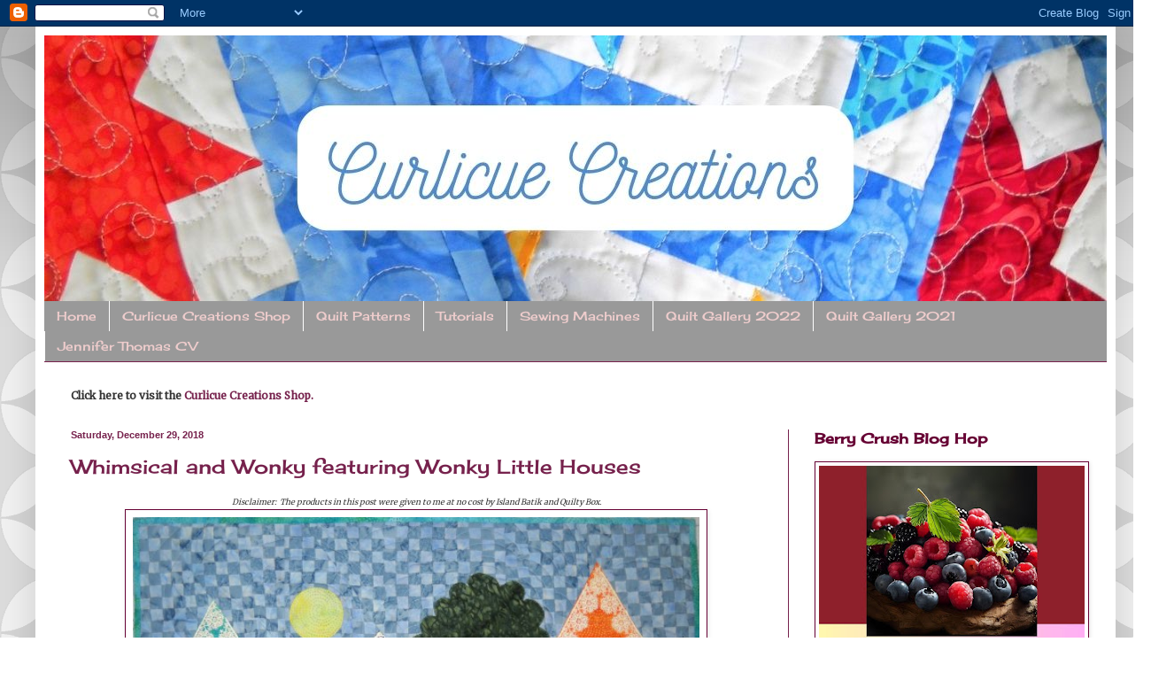

--- FILE ---
content_type: text/html; charset=UTF-8
request_url: https://curlicuecreations.blogspot.com/2018/12/
body_size: 35114
content:
<!DOCTYPE html>
<html class='v2' dir='ltr' lang='en'>
<head>
<link href='https://www.blogger.com/static/v1/widgets/335934321-css_bundle_v2.css' rel='stylesheet' type='text/css'/>
<meta content='width=1100' name='viewport'/>
<meta content='text/html; charset=UTF-8' http-equiv='Content-Type'/>
<meta content='blogger' name='generator'/>
<link href='https://curlicuecreations.blogspot.com/favicon.ico' rel='icon' type='image/x-icon'/>
<link href='http://curlicuecreations.blogspot.com/2018/12/' rel='canonical'/>
<link rel="alternate" type="application/atom+xml" title="Curlicue Creations - Atom" href="https://curlicuecreations.blogspot.com/feeds/posts/default" />
<link rel="alternate" type="application/rss+xml" title="Curlicue Creations - RSS" href="https://curlicuecreations.blogspot.com/feeds/posts/default?alt=rss" />
<link rel="service.post" type="application/atom+xml" title="Curlicue Creations - Atom" href="https://www.blogger.com/feeds/3041229424628777531/posts/default" />
<!--Can't find substitution for tag [blog.ieCssRetrofitLinks]-->
<meta content='http://curlicuecreations.blogspot.com/2018/12/' property='og:url'/>
<meta content='Curlicue Creations' property='og:title'/>
<meta content='Quilting Patterns, Fabric, Vintage Sewing Supplies' property='og:description'/>
<title>Curlicue Creations: December 2018</title>
<style type='text/css'>@font-face{font-family:'Cherry Cream Soda';font-style:normal;font-weight:400;font-display:swap;src:url(//fonts.gstatic.com/s/cherrycreamsoda/v21/UMBIrOxBrW6w2FFyi9paG0fdVdRciQd9A98ZD47H.woff2)format('woff2');unicode-range:U+0000-00FF,U+0131,U+0152-0153,U+02BB-02BC,U+02C6,U+02DA,U+02DC,U+0304,U+0308,U+0329,U+2000-206F,U+20AC,U+2122,U+2191,U+2193,U+2212,U+2215,U+FEFF,U+FFFD;}@font-face{font-family:'Merriweather';font-style:normal;font-weight:400;font-stretch:100%;font-display:swap;src:url(//fonts.gstatic.com/s/merriweather/v33/u-4D0qyriQwlOrhSvowK_l5UcA6zuSYEqOzpPe3HOZJ5eX1WtLaQwmYiScCmDxhtNOKl8yDr3icaGV31CPDaYKfFQn0.woff2)format('woff2');unicode-range:U+0460-052F,U+1C80-1C8A,U+20B4,U+2DE0-2DFF,U+A640-A69F,U+FE2E-FE2F;}@font-face{font-family:'Merriweather';font-style:normal;font-weight:400;font-stretch:100%;font-display:swap;src:url(//fonts.gstatic.com/s/merriweather/v33/u-4D0qyriQwlOrhSvowK_l5UcA6zuSYEqOzpPe3HOZJ5eX1WtLaQwmYiScCmDxhtNOKl8yDr3icaEF31CPDaYKfFQn0.woff2)format('woff2');unicode-range:U+0301,U+0400-045F,U+0490-0491,U+04B0-04B1,U+2116;}@font-face{font-family:'Merriweather';font-style:normal;font-weight:400;font-stretch:100%;font-display:swap;src:url(//fonts.gstatic.com/s/merriweather/v33/u-4D0qyriQwlOrhSvowK_l5UcA6zuSYEqOzpPe3HOZJ5eX1WtLaQwmYiScCmDxhtNOKl8yDr3icaG131CPDaYKfFQn0.woff2)format('woff2');unicode-range:U+0102-0103,U+0110-0111,U+0128-0129,U+0168-0169,U+01A0-01A1,U+01AF-01B0,U+0300-0301,U+0303-0304,U+0308-0309,U+0323,U+0329,U+1EA0-1EF9,U+20AB;}@font-face{font-family:'Merriweather';font-style:normal;font-weight:400;font-stretch:100%;font-display:swap;src:url(//fonts.gstatic.com/s/merriweather/v33/u-4D0qyriQwlOrhSvowK_l5UcA6zuSYEqOzpPe3HOZJ5eX1WtLaQwmYiScCmDxhtNOKl8yDr3icaGl31CPDaYKfFQn0.woff2)format('woff2');unicode-range:U+0100-02BA,U+02BD-02C5,U+02C7-02CC,U+02CE-02D7,U+02DD-02FF,U+0304,U+0308,U+0329,U+1D00-1DBF,U+1E00-1E9F,U+1EF2-1EFF,U+2020,U+20A0-20AB,U+20AD-20C0,U+2113,U+2C60-2C7F,U+A720-A7FF;}@font-face{font-family:'Merriweather';font-style:normal;font-weight:400;font-stretch:100%;font-display:swap;src:url(//fonts.gstatic.com/s/merriweather/v33/u-4D0qyriQwlOrhSvowK_l5UcA6zuSYEqOzpPe3HOZJ5eX1WtLaQwmYiScCmDxhtNOKl8yDr3icaFF31CPDaYKfF.woff2)format('woff2');unicode-range:U+0000-00FF,U+0131,U+0152-0153,U+02BB-02BC,U+02C6,U+02DA,U+02DC,U+0304,U+0308,U+0329,U+2000-206F,U+20AC,U+2122,U+2191,U+2193,U+2212,U+2215,U+FEFF,U+FFFD;}</style>
<style id='page-skin-1' type='text/css'><!--
/*
-----------------------------------------------
Blogger Template Style
Name:     Simple
Designer: Blogger
URL:      www.blogger.com
----------------------------------------------- */
/* Content
----------------------------------------------- */
body {
font: normal normal 12px Merriweather;
color: #333333;
background: #ffffff url(//themes.googleusercontent.com/image?id=0BwVBOzw_-hbMODkzNDVjYTEtYzNiYi00YjRkLThkZjAtOGM0MGI5NzRhZjM4) repeat scroll top left;
padding: 0 40px 40px 40px;
}
html body .region-inner {
min-width: 0;
max-width: 100%;
width: auto;
}
h2 {
font-size: 22px;
}
a:link {
text-decoration:none;
color: #76214c;
}
a:visited {
text-decoration:none;
color: #76214c;
}
a:hover {
text-decoration:underline;
color: #dd9999;
}
.body-fauxcolumn-outer .fauxcolumn-inner {
background: transparent none repeat scroll top left;
_background-image: none;
}
.body-fauxcolumn-outer .cap-top {
position: absolute;
z-index: 1;
height: 400px;
width: 100%;
}
.body-fauxcolumn-outer .cap-top .cap-left {
width: 100%;
background: transparent url(//www.blogblog.com/1kt/simple/gradients_deep.png) repeat-x scroll top left;
_background-image: none;
}
.content-outer {
-moz-box-shadow: 0 0 40px rgba(0, 0, 0, .15);
-webkit-box-shadow: 0 0 5px rgba(0, 0, 0, .15);
-goog-ms-box-shadow: 0 0 10px #333333;
box-shadow: 0 0 40px rgba(0, 0, 0, .15);
margin-bottom: 1px;
}
.content-inner {
padding: 10px 10px;
}
.content-inner {
background-color: #ffffff;
}
/* Header
----------------------------------------------- */
.header-outer {
background: #ffffff url(//www.blogblog.com/1kt/simple/gradients_deep.png) repeat-x scroll 0 -400px;
_background-image: none;
}
.Header h1 {
font: normal bold 50px Cherry Cream Soda;
color: #ffffff;
text-shadow: -1px -1px 1px rgba(0, 0, 0, .2);
}
.Header h1 a {
color: #ffffff;
}
.Header .description {
font-size: 140%;
color: #76214c;
}
.header-inner .Header .titlewrapper {
padding: 22px 30px;
}
.header-inner .Header .descriptionwrapper {
padding: 0 30px;
}
/* Tabs
----------------------------------------------- */
.tabs-inner .section:first-child {
border-top: 0 solid #76214c;
}
.tabs-inner .section:first-child ul {
margin-top: -0;
border-top: 0 solid #76214c;
border-left: 0 solid #76214c;
border-right: 0 solid #76214c;
}
.tabs-inner .widget ul {
background: #999999 none repeat-x scroll 0 -800px;
_background-image: none;
border-bottom: 1px solid #76214c;
margin-top: 1px;
margin-left: -30px;
margin-right: -30px;
}
.tabs-inner .widget li a {
display: inline-block;
padding: .6em 1em;
font: normal normal 14px Cherry Cream Soda;
color: #eecccc;
border-left: 1px solid #ffffff;
border-right: 0 solid #76214c;
}
.tabs-inner .widget li:first-child a {
border-left: none;
}
.tabs-inner .widget li.selected a, .tabs-inner .widget li a:hover {
color: #999999;
background-color: #eecccc;
text-decoration: none;
}
/* Columns
----------------------------------------------- */
.main-outer {
border-top: 0 solid #76214c;
}
.fauxcolumn-left-outer .fauxcolumn-inner {
border-right: 1px solid #76214c;
}
.fauxcolumn-right-outer .fauxcolumn-inner {
border-left: 1px solid #76214c;
}
/* Headings
----------------------------------------------- */
div.widget > h2,
div.widget h2.title {
margin: 0 0 1em 0;
font: normal bold 16px Cherry Cream Soda;
color: #660033;
}
/* Widgets
----------------------------------------------- */
.widget .zippy {
color: #999999;
text-shadow: 2px 2px 1px rgba(0, 0, 0, .1);
}
.widget .popular-posts ul {
list-style: none;
}
/* Posts
----------------------------------------------- */
h2.date-header {
font: normal bold 11px Arial, Tahoma, Helvetica, FreeSans, sans-serif;
}
.date-header span {
background-color: transparent;
color: #76214c;
padding: inherit;
letter-spacing: inherit;
margin: inherit;
}
.main-inner {
padding-top: 30px;
padding-bottom: 30px;
}
.main-inner .column-center-inner {
padding: 0 15px;
}
.main-inner .column-center-inner .section {
margin: 0 15px;
}
.post {
margin: 0 0 25px 0;
}
h3.post-title, .comments h4 {
font: normal normal 22px Cherry Cream Soda;
margin: .75em 0 0;
}
.post-body {
font-size: 110%;
line-height: 1.4;
position: relative;
}
.post-body img, .post-body .tr-caption-container, .Profile img, .Image img,
.BlogList .item-thumbnail img {
padding: 4px;
background: #ffffff;
border: 1px solid #660033;
-moz-box-shadow: 1px 1px 5px rgba(0, 0, 0, .1);
-webkit-box-shadow: 1px 1px 5px rgba(0, 0, 0, .1);
box-shadow: 1px 1px 5px rgba(0, 0, 0, .1);
}
.post-body img, .post-body .tr-caption-container {
padding: 8px;
}
.post-body .tr-caption-container {
color: #333333;
}
.post-body .tr-caption-container img {
padding: 0;
background: transparent;
border: none;
-moz-box-shadow: 0 0 0 rgba(0, 0, 0, .1);
-webkit-box-shadow: 0 0 0 rgba(0, 0, 0, .1);
box-shadow: 0 0 0 rgba(0, 0, 0, .1);
}
.post-header {
margin: 0 0 1.5em;
line-height: 1.6;
font-size: 90%;
}
.post-footer {
margin: 20px -2px 0;
padding: 5px 10px;
color: #eecccc;
background-color: #999999;
border-bottom: 1px solid #333333;
line-height: 1.6;
font-size: 90%;
}
#comments .comment-author {
padding-top: 1.5em;
border-top: 1px solid #76214c;
background-position: 0 1.5em;
}
#comments .comment-author:first-child {
padding-top: 0;
border-top: none;
}
.avatar-image-container {
margin: .2em 0 0;
}
#comments .avatar-image-container img {
border: 1px solid #660033;
}
/* Comments
----------------------------------------------- */
.comments .comments-content .icon.blog-author {
background-repeat: no-repeat;
background-image: url([data-uri]);
}
.comments .comments-content .loadmore a {
border-top: 1px solid #999999;
border-bottom: 1px solid #999999;
}
.comments .comment-thread.inline-thread {
background-color: #999999;
}
.comments .continue {
border-top: 2px solid #999999;
}
/* Accents
---------------------------------------------- */
.section-columns td.columns-cell {
border-left: 1px solid #76214c;
}
.blog-pager {
background: transparent none no-repeat scroll top center;
}
.blog-pager-older-link, .home-link,
.blog-pager-newer-link {
background-color: #ffffff;
padding: 5px;
}
.footer-outer {
border-top: 0 dashed #bbbbbb;
}
/* Mobile
----------------------------------------------- */
body.mobile  {
background-size: auto;
}
.mobile .body-fauxcolumn-outer {
background: transparent none repeat scroll top left;
}
.mobile .body-fauxcolumn-outer .cap-top {
background-size: 100% auto;
}
.mobile .content-outer {
-webkit-box-shadow: 0 0 3px rgba(0, 0, 0, .15);
box-shadow: 0 0 3px rgba(0, 0, 0, .15);
}
.mobile .tabs-inner .widget ul {
margin-left: 0;
margin-right: 0;
}
.mobile .post {
margin: 0;
}
.mobile .main-inner .column-center-inner .section {
margin: 0;
}
.mobile .date-header span {
padding: 0.1em 10px;
margin: 0 -10px;
}
.mobile h3.post-title {
margin: 0;
}
.mobile .blog-pager {
background: transparent none no-repeat scroll top center;
}
.mobile .footer-outer {
border-top: none;
}
.mobile .main-inner, .mobile .footer-inner {
background-color: #ffffff;
}
.mobile-index-contents {
color: #333333;
}
.mobile-link-button {
background-color: #76214c;
}
.mobile-link-button a:link, .mobile-link-button a:visited {
color: #882255;
}
.mobile .tabs-inner .section:first-child {
border-top: none;
}
.mobile .tabs-inner .PageList .widget-content {
background-color: #eecccc;
color: #999999;
border-top: 1px solid #76214c;
border-bottom: 1px solid #76214c;
}
.mobile .tabs-inner .PageList .widget-content .pagelist-arrow {
border-left: 1px solid #76214c;
}

--></style>
<style id='template-skin-1' type='text/css'><!--
body {
min-width: 1220px;
}
.content-outer, .content-fauxcolumn-outer, .region-inner {
min-width: 1220px;
max-width: 1220px;
_width: 1220px;
}
.main-inner .columns {
padding-left: 0;
padding-right: 360px;
}
.main-inner .fauxcolumn-center-outer {
left: 0;
right: 360px;
/* IE6 does not respect left and right together */
_width: expression(this.parentNode.offsetWidth -
parseInt("0") -
parseInt("360px") + 'px');
}
.main-inner .fauxcolumn-left-outer {
width: 0;
}
.main-inner .fauxcolumn-right-outer {
width: 360px;
}
.main-inner .column-left-outer {
width: 0;
right: 100%;
margin-left: -0;
}
.main-inner .column-right-outer {
width: 360px;
margin-right: -360px;
}
#layout {
min-width: 0;
}
#layout .content-outer {
min-width: 0;
width: 800px;
}
#layout .region-inner {
min-width: 0;
width: auto;
}
body#layout div.add_widget {
padding: 8px;
}
body#layout div.add_widget a {
margin-left: 32px;
}
--></style>
<style>
    body {background-image:url(\/\/themes.googleusercontent.com\/image?id=0BwVBOzw_-hbMODkzNDVjYTEtYzNiYi00YjRkLThkZjAtOGM0MGI5NzRhZjM4);}
    
@media (max-width: 200px) { body {background-image:url(\/\/themes.googleusercontent.com\/image?id=0BwVBOzw_-hbMODkzNDVjYTEtYzNiYi00YjRkLThkZjAtOGM0MGI5NzRhZjM4&options=w200);}}
@media (max-width: 400px) and (min-width: 201px) { body {background-image:url(\/\/themes.googleusercontent.com\/image?id=0BwVBOzw_-hbMODkzNDVjYTEtYzNiYi00YjRkLThkZjAtOGM0MGI5NzRhZjM4&options=w400);}}
@media (max-width: 800px) and (min-width: 401px) { body {background-image:url(\/\/themes.googleusercontent.com\/image?id=0BwVBOzw_-hbMODkzNDVjYTEtYzNiYi00YjRkLThkZjAtOGM0MGI5NzRhZjM4&options=w800);}}
@media (max-width: 1200px) and (min-width: 801px) { body {background-image:url(\/\/themes.googleusercontent.com\/image?id=0BwVBOzw_-hbMODkzNDVjYTEtYzNiYi00YjRkLThkZjAtOGM0MGI5NzRhZjM4&options=w1200);}}
/* Last tag covers anything over one higher than the previous max-size cap. */
@media (min-width: 1201px) { body {background-image:url(\/\/themes.googleusercontent.com\/image?id=0BwVBOzw_-hbMODkzNDVjYTEtYzNiYi00YjRkLThkZjAtOGM0MGI5NzRhZjM4&options=w1600);}}
  </style>
<link href='https://www.blogger.com/dyn-css/authorization.css?targetBlogID=3041229424628777531&amp;zx=e6e5b6b2-1893-413e-8306-a2725f57d852' media='none' onload='if(media!=&#39;all&#39;)media=&#39;all&#39;' rel='stylesheet'/><noscript><link href='https://www.blogger.com/dyn-css/authorization.css?targetBlogID=3041229424628777531&amp;zx=e6e5b6b2-1893-413e-8306-a2725f57d852' rel='stylesheet'/></noscript>
<meta name='google-adsense-platform-account' content='ca-host-pub-1556223355139109'/>
<meta name='google-adsense-platform-domain' content='blogspot.com'/>

<!-- data-ad-client=ca-pub-8640036539640473 -->

</head>
<body class='loading variant-deep'>
<div class='navbar section' id='navbar' name='Navbar'><div class='widget Navbar' data-version='1' id='Navbar1'><script type="text/javascript">
    function setAttributeOnload(object, attribute, val) {
      if(window.addEventListener) {
        window.addEventListener('load',
          function(){ object[attribute] = val; }, false);
      } else {
        window.attachEvent('onload', function(){ object[attribute] = val; });
      }
    }
  </script>
<div id="navbar-iframe-container"></div>
<script type="text/javascript" src="https://apis.google.com/js/platform.js"></script>
<script type="text/javascript">
      gapi.load("gapi.iframes:gapi.iframes.style.bubble", function() {
        if (gapi.iframes && gapi.iframes.getContext) {
          gapi.iframes.getContext().openChild({
              url: 'https://www.blogger.com/navbar/3041229424628777531?origin\x3dhttps://curlicuecreations.blogspot.com',
              where: document.getElementById("navbar-iframe-container"),
              id: "navbar-iframe"
          });
        }
      });
    </script><script type="text/javascript">
(function() {
var script = document.createElement('script');
script.type = 'text/javascript';
script.src = '//pagead2.googlesyndication.com/pagead/js/google_top_exp.js';
var head = document.getElementsByTagName('head')[0];
if (head) {
head.appendChild(script);
}})();
</script>
</div></div>
<div class='body-fauxcolumns'>
<div class='fauxcolumn-outer body-fauxcolumn-outer'>
<div class='cap-top'>
<div class='cap-left'></div>
<div class='cap-right'></div>
</div>
<div class='fauxborder-left'>
<div class='fauxborder-right'></div>
<div class='fauxcolumn-inner'>
</div>
</div>
<div class='cap-bottom'>
<div class='cap-left'></div>
<div class='cap-right'></div>
</div>
</div>
</div>
<div class='content'>
<div class='content-fauxcolumns'>
<div class='fauxcolumn-outer content-fauxcolumn-outer'>
<div class='cap-top'>
<div class='cap-left'></div>
<div class='cap-right'></div>
</div>
<div class='fauxborder-left'>
<div class='fauxborder-right'></div>
<div class='fauxcolumn-inner'>
</div>
</div>
<div class='cap-bottom'>
<div class='cap-left'></div>
<div class='cap-right'></div>
</div>
</div>
</div>
<div class='content-outer'>
<div class='content-cap-top cap-top'>
<div class='cap-left'></div>
<div class='cap-right'></div>
</div>
<div class='fauxborder-left content-fauxborder-left'>
<div class='fauxborder-right content-fauxborder-right'></div>
<div class='content-inner'>
<header>
<div class='header-outer'>
<div class='header-cap-top cap-top'>
<div class='cap-left'></div>
<div class='cap-right'></div>
</div>
<div class='fauxborder-left header-fauxborder-left'>
<div class='fauxborder-right header-fauxborder-right'></div>
<div class='region-inner header-inner'>
<div class='header section' id='header' name='Header'><div class='widget Header' data-version='1' id='Header1'>
<div id='header-inner'>
<a href='https://curlicuecreations.blogspot.com/' style='display: block'>
<img alt='Curlicue Creations' height='300px; ' id='Header1_headerimg' src='https://blogger.googleusercontent.com/img/a/AVvXsEiEUKo1v-fbVV87QoMQBIFu9MxR2R5-C-KGU5GefXtK8t1609QPdAI9TP8nEIVAhI-XjDK5CT6Z7q7pXXkmvBbGfTbxu1QDO3g2HsPKIMEvi9fqaIHsG-Qu8xKtYSqx0Ls8mKjcCDa3m3jtEcrZu6873MsRTxIbgNS_T--njIM0bUjrLMr3VTo7EE1DAoEk=s1200' style='display: block' width='1200px; '/>
</a>
</div>
</div></div>
</div>
</div>
<div class='header-cap-bottom cap-bottom'>
<div class='cap-left'></div>
<div class='cap-right'></div>
</div>
</div>
</header>
<div class='tabs-outer'>
<div class='tabs-cap-top cap-top'>
<div class='cap-left'></div>
<div class='cap-right'></div>
</div>
<div class='fauxborder-left tabs-fauxborder-left'>
<div class='fauxborder-right tabs-fauxborder-right'></div>
<div class='region-inner tabs-inner'>
<div class='tabs section' id='crosscol' name='Cross-Column'><div class='widget PageList' data-version='1' id='PageList1'>
<h2>Pages</h2>
<div class='widget-content'>
<ul>
<li>
<a href='https://curlicuecreations.blogspot.com/'>Home</a>
</li>
<li>
<a href='http://curlicuecreations.etsy.com'>Curlicue Creations Shop</a>
</li>
<li>
<a href='https://curlicuecreations.blogspot.com/p/quilt-patterns.html'>Quilt Patterns</a>
</li>
<li>
<a href='http://curlicuecreations.blogspot.com/p/fusible-applique-tutorial.html'>Tutorials</a>
</li>
<li>
<a href='http://curlicuecreations.blogspot.com/p/sewing-machines.html'>Sewing Machines</a>
</li>
<li>
<a href='https://curlicuecreations.blogspot.com/p/quilt-gallery-2022.html'>Quilt Gallery 2022</a>
</li>
<li>
<a href='https://curlicuecreations.blogspot.com/p/quilt-gallery-2021.html'>Quilt Gallery 2021</a>
</li>
<li>
<a href='https://curlicuecreations.blogspot.com/p/jennifer-thomas-cv.html'>Jennifer Thomas CV</a>
</li>
</ul>
<div class='clear'></div>
</div>
</div><div class='widget Text' data-version='1' id='Text1'>
<h2 class='title'>Welcome to the Curlicue Creations blog.</h2>
<div class='widget-content'>
<b>Click here to visit the <a href="https://www.etsy.com/shop/CurlicueCreations?ref=hdr_shop_menu">Curlicue Creations Shop.</a></b>
</div>
<div class='clear'></div>
</div></div>
<div class='tabs no-items section' id='crosscol-overflow' name='Cross-Column 2'></div>
</div>
</div>
<div class='tabs-cap-bottom cap-bottom'>
<div class='cap-left'></div>
<div class='cap-right'></div>
</div>
</div>
<div class='main-outer'>
<div class='main-cap-top cap-top'>
<div class='cap-left'></div>
<div class='cap-right'></div>
</div>
<div class='fauxborder-left main-fauxborder-left'>
<div class='fauxborder-right main-fauxborder-right'></div>
<div class='region-inner main-inner'>
<div class='columns fauxcolumns'>
<div class='fauxcolumn-outer fauxcolumn-center-outer'>
<div class='cap-top'>
<div class='cap-left'></div>
<div class='cap-right'></div>
</div>
<div class='fauxborder-left'>
<div class='fauxborder-right'></div>
<div class='fauxcolumn-inner'>
</div>
</div>
<div class='cap-bottom'>
<div class='cap-left'></div>
<div class='cap-right'></div>
</div>
</div>
<div class='fauxcolumn-outer fauxcolumn-left-outer'>
<div class='cap-top'>
<div class='cap-left'></div>
<div class='cap-right'></div>
</div>
<div class='fauxborder-left'>
<div class='fauxborder-right'></div>
<div class='fauxcolumn-inner'>
</div>
</div>
<div class='cap-bottom'>
<div class='cap-left'></div>
<div class='cap-right'></div>
</div>
</div>
<div class='fauxcolumn-outer fauxcolumn-right-outer'>
<div class='cap-top'>
<div class='cap-left'></div>
<div class='cap-right'></div>
</div>
<div class='fauxborder-left'>
<div class='fauxborder-right'></div>
<div class='fauxcolumn-inner'>
</div>
</div>
<div class='cap-bottom'>
<div class='cap-left'></div>
<div class='cap-right'></div>
</div>
</div>
<!-- corrects IE6 width calculation -->
<div class='columns-inner'>
<div class='column-center-outer'>
<div class='column-center-inner'>
<div class='main section' id='main' name='Main'><div class='widget Blog' data-version='1' id='Blog1'>
<div class='blog-posts hfeed'>

          <div class="date-outer">
        
<h2 class='date-header'><span>Saturday, December 29, 2018</span></h2>

          <div class="date-posts">
        
<div class='post-outer'>
<div class='post hentry uncustomized-post-template' itemprop='blogPost' itemscope='itemscope' itemtype='http://schema.org/BlogPosting'>
<meta content='https://blogger.googleusercontent.com/img/b/R29vZ2xl/AVvXsEjy864BzHs54RVXdO7WhHRUEx2Ql5VABv1t3RVLgOicxGAP3eJeXHuec799vEgF5kMYtBfbB0Dw-HOX6XPqEXdlpXCIuRxLbRkW8d50RWkk7B63rOtURlumI3vQoo8vZPi_lDv4BYAfGxW8/s640/1A+-+FullQuilt.jpg' itemprop='image_url'/>
<meta content='3041229424628777531' itemprop='blogId'/>
<meta content='8558404587940238843' itemprop='postId'/>
<a name='8558404587940238843'></a>
<h3 class='post-title entry-title' itemprop='name'>
<a href='https://curlicuecreations.blogspot.com/2018/12/whimsical-and-wonky-featuring-wonky.html'>Whimsical and Wonky featuring Wonky Little Houses</a>
</h3>
<div class='post-header'>
<div class='post-header-line-1'></div>
</div>
<div class='post-body entry-content' id='post-body-8558404587940238843' itemprop='description articleBody'>
<div class="separator" style="clear: both; text-align: center;">
<span style="font-size: xx-small;"><i>Disclaimer:&nbsp; The products in this post were given to me at no cost by Island Batik and Quilty Box.</i></span></div>
<div class="separator" style="clear: both; text-align: center;">
<a href="https://blogger.googleusercontent.com/img/b/R29vZ2xl/AVvXsEjy864BzHs54RVXdO7WhHRUEx2Ql5VABv1t3RVLgOicxGAP3eJeXHuec799vEgF5kMYtBfbB0Dw-HOX6XPqEXdlpXCIuRxLbRkW8d50RWkk7B63rOtURlumI3vQoo8vZPi_lDv4BYAfGxW8/s1600/1A+-+FullQuilt.jpg" imageanchor="1" style="margin-left: 1em; margin-right: 1em;"><img border="0" data-original-height="397" data-original-width="570" height="444" src="https://blogger.googleusercontent.com/img/b/R29vZ2xl/AVvXsEjy864BzHs54RVXdO7WhHRUEx2Ql5VABv1t3RVLgOicxGAP3eJeXHuec799vEgF5kMYtBfbB0Dw-HOX6XPqEXdlpXCIuRxLbRkW8d50RWkk7B63rOtURlumI3vQoo8vZPi_lDv4BYAfGxW8/s640/1A+-+FullQuilt.jpg" width="640" /></a></div>
<div style="text-align: center;">
&nbsp;Won't you be my neighbor?&nbsp; This is the quilt I made for the December <a href="https://www.islandbatik.com/" target="_blank">Island Batik</a>&nbsp;Ambassadors challenge.</div>
<div style="text-align: center;">
<br /></div>
<div class="separator" style="clear: both; text-align: center;">
<a href="https://blogger.googleusercontent.com/img/b/R29vZ2xl/AVvXsEjtTrL8H5GuUXASVYxRx67MXUW3BuLjSJe_5rvmoJQpeiFztzIfwCt_hoihxQRs0JT8JoRFmzH4rv3ZTOdE8rgFEUS-QyiSlGE8I04T43bxNaOyskRkokxOc-9yVNlVfqW86Fqg4bDxkCM9/s1600/Whimsical+and+Wonky.jpg" imageanchor="1" style="margin-left: 1em; margin-right: 1em;"><img border="0" data-original-height="1600" data-original-width="1600" height="640" src="https://blogger.googleusercontent.com/img/b/R29vZ2xl/AVvXsEjtTrL8H5GuUXASVYxRx67MXUW3BuLjSJe_5rvmoJQpeiFztzIfwCt_hoihxQRs0JT8JoRFmzH4rv3ZTOdE8rgFEUS-QyiSlGE8I04T43bxNaOyskRkokxOc-9yVNlVfqW86Fqg4bDxkCM9/s640/Whimsical+and+Wonky.jpg" width="640" /></a></div>
<div style="text-align: center;">
This month's challenge was Whimsical and Wonky.&nbsp; This was a tough one for me.&nbsp; I like to be playful with colors and fabric, but most of my designs have a lot of structure.&nbsp;&nbsp;</div>
<div style="text-align: center;">
<br /></div>
<div class="separator" style="clear: both; text-align: center;">
<a href="https://blogger.googleusercontent.com/img/b/R29vZ2xl/AVvXsEgloAEut0laDZ_c4sLgnwcy3w4zYP-gUGnY51afBWU5YoFKHkbgUB8qlBKxKCd0teqQCoYF6rNSkowPdT010sfw71Uec7JjvVQrO-GDuWUMns_fwZAhY7eE3nIR2QzPJQusInbuk8x889iV/s1600/2+-+FullFrame.jpg" imageanchor="1" style="margin-left: 1em; margin-right: 1em;"><img border="0" data-original-height="426" data-original-width="570" height="472" src="https://blogger.googleusercontent.com/img/b/R29vZ2xl/AVvXsEgloAEut0laDZ_c4sLgnwcy3w4zYP-gUGnY51afBWU5YoFKHkbgUB8qlBKxKCd0teqQCoYF6rNSkowPdT010sfw71Uec7JjvVQrO-GDuWUMns_fwZAhY7eE3nIR2QzPJQusInbuk8x889iV/s640/2+-+FullFrame.jpg" width="640" /></a></div>
<div style="text-align: center;">
&nbsp;My quilt features Island Batik fabrics from the Paisley Dot collection and Check it Out, plus a few scraps from my stash.&nbsp; I used Check it out for the sky and the backing, too.</div>
<div style="text-align: center;">
<br /></div>
<div class="separator" style="clear: both; text-align: center;">
<a href="https://blogger.googleusercontent.com/img/b/R29vZ2xl/AVvXsEj8pXQS5V9SuMkXl83c4qWEltfhXVhgtOgZbinGH2SRVJqUHtAarzZNXgmW-zXBvuLuz6v2w1G_qu-EZReTNeqOyhnFBJS1p0LHQUr9jZ0u0L_TBdWzDG6IeOWE_uDrIApaxEyQ8GtYyyNi/s1600/3+-+CloseUp.jpg" imageanchor="1" style="margin-left: 1em; margin-right: 1em;"><img border="0" data-original-height="743" data-original-width="570" height="640" src="https://blogger.googleusercontent.com/img/b/R29vZ2xl/AVvXsEj8pXQS5V9SuMkXl83c4qWEltfhXVhgtOgZbinGH2SRVJqUHtAarzZNXgmW-zXBvuLuz6v2w1G_qu-EZReTNeqOyhnFBJS1p0LHQUr9jZ0u0L_TBdWzDG6IeOWE_uDrIApaxEyQ8GtYyyNi/s640/3+-+CloseUp.jpg" width="490" /></a></div>
<div style="text-align: center;">
&nbsp;Here's a closer look at the center house block.&nbsp; I used Carrie Bloomston's Wonky Little Houses pattern from the October 2018 <a href="https://www.quiltybox.com/" target="_blank">Quilty Box</a>.&nbsp; Her pattern is super simple, featuring the three houses I made.&nbsp; She encourages you to add other elements to your quilt to personalize it.&nbsp; I added lace trim and button doorknobs to each house.</div>
<div style="text-align: center;">
<br /></div>
<div class="separator" style="clear: both; text-align: center;">
<a href="https://blogger.googleusercontent.com/img/b/R29vZ2xl/AVvXsEjQOcdtERoxADsm90-7cpcd5IM4Ar6LXZgSjv4TTMp-cJYJw2Bk9hwcaJJiedEVNj93HmHcMljJBNH7Rzi3vynoT9saWFXzoQLot4NtZ2y2veCi0fBu6sb9xnt6ct6wezqrIGCX6cofhHd8/s1600/4+-+Horizontal.jpg" imageanchor="1" style="margin-left: 1em; margin-right: 1em;"><img border="0" data-original-height="330" data-original-width="570" height="370" src="https://blogger.googleusercontent.com/img/b/R29vZ2xl/AVvXsEjQOcdtERoxADsm90-7cpcd5IM4Ar6LXZgSjv4TTMp-cJYJw2Bk9hwcaJJiedEVNj93HmHcMljJBNH7Rzi3vynoT9saWFXzoQLot4NtZ2y2veCi0fBu6sb9xnt6ct6wezqrIGCX6cofhHd8/s640/4+-+Horizontal.jpg" width="640" /></a></div>
<div style="text-align: center;">
&nbsp;At this point, I felt like the brightly colored wonky houses looked a lot like a child's drawing.&nbsp; So I created a fun tree in the same style and put a sunny yellow circle up in the sky to be the sun, moon, or a planet ~ use your imagination.</div>
<div style="text-align: center;">
<br /></div>
<div class="separator" style="clear: both; text-align: center;">
<a href="https://blogger.googleusercontent.com/img/b/R29vZ2xl/AVvXsEiLCopie4aq0IdZ7fsM_G56WWjYhKjuO4V-GjRvSkjV2A439I7jH1nKSmTa-_pIWGLHhEpACoqZ2czoNJKZvOyZLWBYDqdU0g_uxUBCaVPzuWM1W7ocspko-Oe_AanWqIcy7x2apg_Q-hft/s1600/5+-+TheFold.jpg" imageanchor="1" style="margin-left: 1em; margin-right: 1em;"><img border="0" data-original-height="230" data-original-width="570" height="252" src="https://blogger.googleusercontent.com/img/b/R29vZ2xl/AVvXsEiLCopie4aq0IdZ7fsM_G56WWjYhKjuO4V-GjRvSkjV2A439I7jH1nKSmTa-_pIWGLHhEpACoqZ2czoNJKZvOyZLWBYDqdU0g_uxUBCaVPzuWM1W7ocspko-Oe_AanWqIcy7x2apg_Q-hft/s640/5+-+TheFold.jpg" width="640" /></a></div>
<div style="text-align: center;">
&nbsp;I used <a href="http://www.hobbsbatting.com/" target="_blank">Hobbs Heirloom Cotton Batting</a>&nbsp;and <a href="https://www.aurifil.com/" target="_blank">Aurifil</a>&nbsp;threads in matching colors to quilt my street scene.&nbsp;&nbsp;</div>
<div style="text-align: center;">
<br /></div>
<div class="separator" style="clear: both; text-align: center;">
<a href="https://blogger.googleusercontent.com/img/b/R29vZ2xl/AVvXsEh2dApHScnYvhLEuIqCZRjCrYkzWALOsxnLnIUgs5JLbMmxjNZJs4kwWIvnnqVOWHIXqwDp33H0spGH0Q_m45wnvVAiGrUWLmgyyLfZmIrNkMs7jjzY3c6hi5bmZMaVfAeLT0bH8D5AGUq4/s1600/6C+-+FurnitureProp.jpg" imageanchor="1" style="margin-left: 1em; margin-right: 1em;"><img border="0" data-original-height="401" data-original-width="570" height="450" src="https://blogger.googleusercontent.com/img/b/R29vZ2xl/AVvXsEh2dApHScnYvhLEuIqCZRjCrYkzWALOsxnLnIUgs5JLbMmxjNZJs4kwWIvnnqVOWHIXqwDp33H0spGH0Q_m45wnvVAiGrUWLmgyyLfZmIrNkMs7jjzY3c6hi5bmZMaVfAeLT0bH8D5AGUq4/s640/6C+-+FurnitureProp.jpg" width="640" /></a></div>
<div style="text-align: center;">
&nbsp;It looks cute on my front porch glider.&nbsp; When the weather is nice, I do a lot of my hand sewing here.</div>
<div style="text-align: center;">
<br /></div>
<div class="separator" style="clear: both; text-align: center;">
<a href="https://blogger.googleusercontent.com/img/b/R29vZ2xl/AVvXsEhENmCqv4h-7sa7mRh5L20R8y2h6ScccuhlgZ3oElMU7HwxjGiT5tt3eWMTWonRVIzZPlx4HJYq30N24Ub7J-FLRitSaKGtVoKQIF8Bks982mjAOBz03bS7Lwn_IETq6qeWoi66V2dSRFLI/s1600/7+-+Quilting.jpg" imageanchor="1" style="margin-left: 1em; margin-right: 1em;"><img border="0" data-original-height="428" data-original-width="570" height="474" src="https://blogger.googleusercontent.com/img/b/R29vZ2xl/AVvXsEhENmCqv4h-7sa7mRh5L20R8y2h6ScccuhlgZ3oElMU7HwxjGiT5tt3eWMTWonRVIzZPlx4HJYq30N24Ub7J-FLRitSaKGtVoKQIF8Bks982mjAOBz03bS7Lwn_IETq6qeWoi66V2dSRFLI/s640/7+-+Quilting.jpg" width="640" /></a></div>
<div style="text-align: center;">
&nbsp;Here is a closer look at the quilting.&nbsp; I quilted straight lines into the houses to look like wood siding.</div>
<div style="text-align: center;">
<br /></div>
<div class="separator" style="clear: both; text-align: center;">
<a href="https://blogger.googleusercontent.com/img/b/R29vZ2xl/AVvXsEikbrijgxz_p70cDAUwIzBV3O7zgjjzlmR80aktTWEEy0rWByEEnMnoBttktISYvxwB2G85OcbxeJhBrA6xnTHXkLlGImW90voas3YrvtC0fsAM1s0E-YLiGWdbj-lk7VfvWAEmRA1FIkeJ/s1600/7A+-+Quilting.jpg" imageanchor="1" style="margin-left: 1em; margin-right: 1em;"><img border="0" data-original-height="428" data-original-width="570" height="474" src="https://blogger.googleusercontent.com/img/b/R29vZ2xl/AVvXsEikbrijgxz_p70cDAUwIzBV3O7zgjjzlmR80aktTWEEy0rWByEEnMnoBttktISYvxwB2G85OcbxeJhBrA6xnTHXkLlGImW90voas3YrvtC0fsAM1s0E-YLiGWdbj-lk7VfvWAEmRA1FIkeJ/s640/7A+-+Quilting.jpg" width="640" /></a></div>
<div style="text-align: center;">
&nbsp;I did some fun echo quilting around the sun and the tree in the sky.&nbsp; Everything was quilted with my walking foot.&nbsp; The yellow Paisley Dot fabric makes a wonderful sun (or moon, or planet)!</div>
<div style="text-align: center;">
<br /></div>
<div class="separator" style="clear: both; text-align: center;">
</div>
<div style="text-align: center;">
<a href="https://blogger.googleusercontent.com/img/b/R29vZ2xl/AVvXsEivEsBXOIeB_l5zAM0m7fCgYRPMirJZoPvfzauuOShXrc2UlzOBd_AiEtdayrfKHndgwQnwokTfO6330GCqwjx6AH-yBjKlMa-unGtr_B7Ia8qeeU6P7X10-JLopSL36tgg7BIDY12cGlXu/s1600/9+-+Binding.jpg" imageanchor="1" style="margin-left: 1em; margin-right: 1em;"><img border="0" data-original-height="470" data-original-width="570" height="526" src="https://blogger.googleusercontent.com/img/b/R29vZ2xl/AVvXsEivEsBXOIeB_l5zAM0m7fCgYRPMirJZoPvfzauuOShXrc2UlzOBd_AiEtdayrfKHndgwQnwokTfO6330GCqwjx6AH-yBjKlMa-unGtr_B7Ia8qeeU6P7X10-JLopSL36tgg7BIDY12cGlXu/s640/9+-+Binding.jpg" width="640" /></a></div>
<div style="text-align: center;">
&nbsp;I cut 10" strips of turquoise and aqua green Paisley Dot fabrics and randomly sewed them together to make the binding.&nbsp;&nbsp;</div>
<div style="text-align: center;">
<br /></div>
<div class="separator" style="clear: both; text-align: center;">
<a href="https://blogger.googleusercontent.com/img/b/R29vZ2xl/AVvXsEjEqNhf3E-ryLHoH70OjQx_3eyuC0DyRA88sC5I7SvyJRvndB78LEie8Krkmmhs3vAdnqTNLV506zZJ5YQ3dvZqjAtELe-_wUQLLVTvTJ7B9bQxLC6pJTdcl2lBUnNYGzkAz5y08Bi6aktO/s1600/11+-+QuiltStack.jpg" imageanchor="1" style="margin-left: 1em; margin-right: 1em;"><img border="0" data-original-height="428" data-original-width="570" height="474" src="https://blogger.googleusercontent.com/img/b/R29vZ2xl/AVvXsEjEqNhf3E-ryLHoH70OjQx_3eyuC0DyRA88sC5I7SvyJRvndB78LEie8Krkmmhs3vAdnqTNLV506zZJ5YQ3dvZqjAtELe-_wUQLLVTvTJ7B9bQxLC6pJTdcl2lBUnNYGzkAz5y08Bi6aktO/s640/11+-+QuiltStack.jpg" width="640" /></a></div>
<div style="text-align: center;">
&nbsp;I really love the way this quilt turned out.&nbsp; It's adorable!</div>
<div style="text-align: center;">
<br /></div>
<div class="separator" style="clear: both; text-align: center;">
<a href="https://blogger.googleusercontent.com/img/b/R29vZ2xl/AVvXsEjragDUBl4Pf89sieXzOYW7EXmY4wukWXi-SjAsDA8xN_5VMotyB26juAJXy2BTABNFNBFboXmSMJaFu3cnAO1vlTKB7fzIynATrkfhLxWk152ScwczWmS3kYDS4009iar0IcC3CU3c1z0_/s1600/10+-+Lifestyle.jpg" imageanchor="1" style="margin-left: 1em; margin-right: 1em;"><img border="0" data-original-height="428" data-original-width="570" height="474" src="https://blogger.googleusercontent.com/img/b/R29vZ2xl/AVvXsEjragDUBl4Pf89sieXzOYW7EXmY4wukWXi-SjAsDA8xN_5VMotyB26juAJXy2BTABNFNBFboXmSMJaFu3cnAO1vlTKB7fzIynATrkfhLxWk152ScwczWmS3kYDS4009iar0IcC3CU3c1z0_/s640/10+-+Lifestyle.jpg" width="640" /></a></div>
<div style="text-align: center;">
I'm not sure what I am going to do with this quilt, but it would make a fun children's play mat.&nbsp; Imagination...I think a lot of stories could start out with this sweet collection of homes.</div>
<div style="text-align: center;">
<br /></div>
<div class="separator" style="clear: both; text-align: center;">
<a href="https://blogger.googleusercontent.com/img/b/R29vZ2xl/AVvXsEidbIFRh0Rdtse_rUftri3hyphenhyphenvRAx3oPtdExNdLULHatHWUvInUn6S0OLoFrYtxBwi7-mq3PGsJVl16l-dS76MgiXherYWEAFZWtpatzvTDNMLCSKeAPOKquL7CUHnKGDD5MQ3ZKpFRulwXa/s1600/600px---Round-Brown.png" imageanchor="1" style="margin-left: 1em; margin-right: 1em;"><img border="0" data-original-height="600" data-original-width="600" height="320" src="https://blogger.googleusercontent.com/img/b/R29vZ2xl/AVvXsEidbIFRh0Rdtse_rUftri3hyphenhyphenvRAx3oPtdExNdLULHatHWUvInUn6S0OLoFrYtxBwi7-mq3PGsJVl16l-dS76MgiXherYWEAFZWtpatzvTDNMLCSKeAPOKquL7CUHnKGDD5MQ3ZKpFRulwXa/s320/600px---Round-Brown.png" width="320" /></a></div>
<div class="separator" style="clear: both; text-align: center;">
</div>
<div style="text-align: center;">
2018 has been a fabulous year as an Island Batik Ambassador - I've loved every minute of it!&nbsp; I have one more project to sew for the big year ending blog hop.&nbsp; My hop day is January 21st.&nbsp; I'd better get sewing!&nbsp; The hop starts soon.&nbsp; Be on the lookout for a bevy of inspiration with the Island Batik Ambassadors, coming your way!</div>
<div style="text-align: center;">
<br /></div>
<div style="text-align: center;">
Be Creative ~ Sew Something Beautiful Today!</div>
<div style="text-align: center;">
<br /></div>
<div style="text-align: center;">
Jennifer Thomas</div>
<div style="text-align: center;">
<br /></div>
<div style="text-align: center;">
<b><a href="https://www.etsy.com/shop/curlicuecreations" target="_blank">Click here to visit the Curlicue Creations shop!</a></b></div>
<div style="text-align: center;">
<br /></div>
<div style="text-align: center;">
<br /></div>
<div style="text-align: center;">
<br /></div>
<div style="text-align: center;">
<br /></div>
<!-- Begin MailChimp Signup Form -->
<link href="//cdn-images.mailchimp.com/embedcode/classic-081711.css" rel="stylesheet" type="text/css"></link>
<style type="text/css">
 #mc_embed_signup{background:#fff; clear:left; font:14px Helvetica,Arial,sans-serif; }
 /* Add your own MailChimp form style overrides in your site stylesheet or in this style block.
    We recommend moving this block and the preceding CSS link to the HEAD of your HTML file. */
</style>
<br />
<div id="mc_embed_signup">
<form action="//curlicuecreations.us12.list-manage.com/subscribe/post?u=afb72e5ca1176bea34c65b33d&amp;id=bba5406dde" class="validate" id="mc-embedded-subscribe-form" method="post" name="mc-embedded-subscribe-form" novalidate="" target="_blank">
<div id="mc_embed_signup_scroll">
<h2>
Subscribe to the Curlicue Creations Newsletter</h2>
<div class="indicates-required">
<span class="asterisk">*</span> indicates required</div>
<div class="mc-field-group">
<label for="mce-EMAIL">Email Address  <span class="asterisk">*</span>
</label>
 <input class="required email" id="mce-EMAIL" name="EMAIL" type="email" value="" />
</div>
<div class="clear" id="mce-responses">
<div class="response" id="mce-error-response" style="display: none;">
</div>
<div class="response" id="mce-success-response" style="display: none;">
</div>
</div>
<!-- real people should not fill this in and expect good things - do not remove this or risk form bot signups-->
    <br />
<div style="left: -5000px; position: absolute;">
<input name="b_afb72e5ca1176bea34c65b33d_bba5406dde" tabindex="-1" type="text" value="" /></div>
<div class="clear">
<input class="button" id="mc-embedded-subscribe" name="subscribe" type="submit" value="Subscribe" /></div>
</div>
</form>
</div>
<table align="center" cellpadding="0" cellspacing="0" class="tr-caption-container" style="margin-left: auto; margin-right: auto; text-align: center;"><tbody>
<tr><td style="text-align: center;"><a href="https://shareasale.com/r.cfm?b=867250&amp;u=777611&amp;m=65320&amp;urllink=&amp;afftrack=" style="margin-left: auto; margin-right: auto;" target="_blank"><img alt="Quilty Box" border="0" height="640" src="https://static.shareasale.com/image/65320/square250x250.jpg" width="640" /></a></td></tr>
<tr><td class="tr-caption" style="text-align: center;"><span style="font-size: xx-small;"><i>This is an affiliate advertisement.&nbsp; Clicking on this link and making&nbsp; a purchase may result in my receiving a commission.</i></span></td></tr>
</tbody></table>
<script src="//s3.amazonaws.com/downloads.mailchimp.com/js/mc-validate.js" type="text/javascript"></script><script type="text/javascript">(function($) {window.fnames = new Array(); window.ftypes = new Array();fnames[0]='EMAIL';ftypes[0]='email';fnames[1]='FNAME';ftypes[1]='text';fnames[2]='LNAME';ftypes[2]='text';}(jQuery));var $mcj = jQuery.noConflict(true);</script>
<!--End mc_embed_signup-->
<div style='clear: both;'></div>
</div>
<div class='post-footer'>
<div class='post-footer-line post-footer-line-1'>
<span class='post-author vcard'>
Posted by
<span class='fn' itemprop='author' itemscope='itemscope' itemtype='http://schema.org/Person'>
<meta content='https://www.blogger.com/profile/13998119605197947229' itemprop='url'/>
<a class='g-profile' href='https://www.blogger.com/profile/13998119605197947229' rel='author' title='author profile'>
<span itemprop='name'>Jennifer Thomas</span>
</a>
</span>
</span>
<span class='post-timestamp'>
at
<meta content='http://curlicuecreations.blogspot.com/2018/12/whimsical-and-wonky-featuring-wonky.html' itemprop='url'/>
<a class='timestamp-link' href='https://curlicuecreations.blogspot.com/2018/12/whimsical-and-wonky-featuring-wonky.html' rel='bookmark' title='permanent link'><abbr class='published' itemprop='datePublished' title='2018-12-29T11:59:00-05:00'>11:59&#8239;AM</abbr></a>
</span>
<span class='post-comment-link'>
<a class='comment-link' href='https://curlicuecreations.blogspot.com/2018/12/whimsical-and-wonky-featuring-wonky.html#comment-form' onclick=''>
4 comments:
  </a>
</span>
<span class='post-icons'>
<span class='item-action'>
<a href='https://www.blogger.com/email-post/3041229424628777531/8558404587940238843' title='Email Post'>
<img alt='' class='icon-action' height='13' src='https://resources.blogblog.com/img/icon18_email.gif' width='18'/>
</a>
</span>
<span class='item-control blog-admin pid-1040247887'>
<a href='https://www.blogger.com/post-edit.g?blogID=3041229424628777531&postID=8558404587940238843&from=pencil' title='Edit Post'>
<img alt='' class='icon-action' height='18' src='https://resources.blogblog.com/img/icon18_edit_allbkg.gif' width='18'/>
</a>
</span>
</span>
<div class='post-share-buttons goog-inline-block'>
<a class='goog-inline-block share-button sb-email' href='https://www.blogger.com/share-post.g?blogID=3041229424628777531&postID=8558404587940238843&target=email' target='_blank' title='Email This'><span class='share-button-link-text'>Email This</span></a><a class='goog-inline-block share-button sb-blog' href='https://www.blogger.com/share-post.g?blogID=3041229424628777531&postID=8558404587940238843&target=blog' onclick='window.open(this.href, "_blank", "height=270,width=475"); return false;' target='_blank' title='BlogThis!'><span class='share-button-link-text'>BlogThis!</span></a><a class='goog-inline-block share-button sb-twitter' href='https://www.blogger.com/share-post.g?blogID=3041229424628777531&postID=8558404587940238843&target=twitter' target='_blank' title='Share to X'><span class='share-button-link-text'>Share to X</span></a><a class='goog-inline-block share-button sb-facebook' href='https://www.blogger.com/share-post.g?blogID=3041229424628777531&postID=8558404587940238843&target=facebook' onclick='window.open(this.href, "_blank", "height=430,width=640"); return false;' target='_blank' title='Share to Facebook'><span class='share-button-link-text'>Share to Facebook</span></a><a class='goog-inline-block share-button sb-pinterest' href='https://www.blogger.com/share-post.g?blogID=3041229424628777531&postID=8558404587940238843&target=pinterest' target='_blank' title='Share to Pinterest'><span class='share-button-link-text'>Share to Pinterest</span></a>
</div>
</div>
<div class='post-footer-line post-footer-line-2'>
<span class='post-labels'>
Labels:
<a href='https://curlicuecreations.blogspot.com/search/label/%23Aurifil' rel='tag'>#Aurifil</a>,
<a href='https://curlicuecreations.blogspot.com/search/label/%23checkitout' rel='tag'>#checkitout</a>,
<a href='https://curlicuecreations.blogspot.com/search/label/%23CurlicueCreations' rel='tag'>#CurlicueCreations</a>,
<a href='https://curlicuecreations.blogspot.com/search/label/%23hobbs' rel='tag'>#hobbs</a>,
<a href='https://curlicuecreations.blogspot.com/search/label/%23iheartislandbatik' rel='tag'>#iheartislandbatik</a>,
<a href='https://curlicuecreations.blogspot.com/search/label/%23IslandBatik' rel='tag'>#IslandBatik</a>,
<a href='https://curlicuecreations.blogspot.com/search/label/%23islandbatikambassador' rel='tag'>#islandbatikambassador</a>,
<a href='https://curlicuecreations.blogspot.com/search/label/%23JenniferThomas' rel='tag'>#JenniferThomas</a>,
<a href='https://curlicuecreations.blogspot.com/search/label/%23paisleydot' rel='tag'>#paisleydot</a>,
<a href='https://curlicuecreations.blogspot.com/search/label/%23quilting' rel='tag'>#quilting</a>,
<a href='https://curlicuecreations.blogspot.com/search/label/%23QuiltyBoxQuilts' rel='tag'>#QuiltyBoxQuilts</a>,
<a href='https://curlicuecreations.blogspot.com/search/label/%23whimsicalandwonky' rel='tag'>#whimsicalandwonky</a>,
<a href='https://curlicuecreations.blogspot.com/search/label/%23wonkyhousequilt' rel='tag'>#wonkyhousequilt</a>
</span>
</div>
<div class='post-footer-line post-footer-line-3'>
<span class='post-location'>
</span>
</div>
</div>
</div>
</div>
<div class='inline-ad'>
<script type="text/javascript">
    google_ad_client = "ca-pub-8640036539640473";
    google_ad_host = "ca-host-pub-1556223355139109";
    google_ad_host_channel = "L0007";
    google_ad_slot = "5999898744";
    google_ad_width = 300;
    google_ad_height = 250;
</script>
<!-- curlicuecreations_main_Blog1_300x250_as -->
<script type="text/javascript"
src="//pagead2.googlesyndication.com/pagead/show_ads.js">
</script>
</div>

          </div></div>
        

          <div class="date-outer">
        
<h2 class='date-header'><span>Tuesday, December 4, 2018</span></h2>

          <div class="date-posts">
        
<div class='post-outer'>
<div class='post hentry uncustomized-post-template' itemprop='blogPost' itemscope='itemscope' itemtype='http://schema.org/BlogPosting'>
<meta content='https://blogger.googleusercontent.com/img/b/R29vZ2xl/AVvXsEje4WKRo9ayPHq_rnGDsswBX5GGQoZeHhUg4ymt2SiO40ekvvZhC_e63MLut4JDYkM88WA2e-uyTJAVniTZCjS8scoWKPyFs67-L6qhJDL0BfeYobz0MoWMDBOe0YsuhQdQjHh6bmYFc-kN/s640/DSCN7814.jpg' itemprop='image_url'/>
<meta content='3041229424628777531' itemprop='blogId'/>
<meta content='7928925310485587584' itemprop='postId'/>
<a name='7928925310485587584'></a>
<h3 class='post-title entry-title' itemprop='name'>
<a href='https://curlicuecreations.blogspot.com/2018/12/whats-inside-november-2018-quilty-box.html'>What's Inside the November 2018 Quilty Box?</a>
</h3>
<div class='post-header'>
<div class='post-header-line-1'></div>
</div>
<div class='post-body entry-content' id='post-body-7928925310485587584' itemprop='description articleBody'>
<table align="center" cellpadding="0" cellspacing="0" class="tr-caption-container" style="margin-left: auto; margin-right: auto; text-align: center;"><tbody>
<tr><td style="text-align: center;"><a href="https://blogger.googleusercontent.com/img/b/R29vZ2xl/AVvXsEje4WKRo9ayPHq_rnGDsswBX5GGQoZeHhUg4ymt2SiO40ekvvZhC_e63MLut4JDYkM88WA2e-uyTJAVniTZCjS8scoWKPyFs67-L6qhJDL0BfeYobz0MoWMDBOe0YsuhQdQjHh6bmYFc-kN/s1600/DSCN7814.jpg" imageanchor="1" style="margin-left: auto; margin-right: auto;"><img border="0" data-original-height="416" data-original-width="570" height="464" src="https://blogger.googleusercontent.com/img/b/R29vZ2xl/AVvXsEje4WKRo9ayPHq_rnGDsswBX5GGQoZeHhUg4ymt2SiO40ekvvZhC_e63MLut4JDYkM88WA2e-uyTJAVniTZCjS8scoWKPyFs67-L6qhJDL0BfeYobz0MoWMDBOe0YsuhQdQjHh6bmYFc-kN/s640/DSCN7814.jpg" width="640" /></a></td></tr>
<tr><td class="tr-caption" style="text-align: center;">Keep your paws off my Quilty Box!</td></tr>
</tbody></table>
<div style="text-align: center;">
&nbsp;What's inside the November 2018 Quilty Box?&nbsp; If Trail Mix has her way, we'll never know.&nbsp; &nbsp;This Quilty Box was provided to me at no cost by Quilty Box for promotional purposes.&nbsp; Thank you, Quilty Box!</div>
<div style="text-align: center;">
<br /></div>
<div class="separator" style="clear: both; text-align: center;">
<a href="https://blogger.googleusercontent.com/img/b/R29vZ2xl/AVvXsEhpiFKmIcNOMH75iYqLuNNRDw7R95jfOfZGMuSuCO7h9HOMELmUlOdkZ6DTnlSRgCVaKvpa32pW-dGYFDA1xu4EveHUBXTN_VKzSphWOZJxwwWsEc9vC4PD7o2pctKSGcPqrvfVMB8ckoW-/s1600/DSCN7817.jpg" imageanchor="1" style="margin-left: 1em; margin-right: 1em;"><img border="0" data-original-height="539" data-original-width="570" height="604" src="https://blogger.googleusercontent.com/img/b/R29vZ2xl/AVvXsEhpiFKmIcNOMH75iYqLuNNRDw7R95jfOfZGMuSuCO7h9HOMELmUlOdkZ6DTnlSRgCVaKvpa32pW-dGYFDA1xu4EveHUBXTN_VKzSphWOZJxwwWsEc9vC4PD7o2pctKSGcPqrvfVMB8ckoW-/s640/DSCN7817.jpg" width="640" /></a></div>
<div style="text-align: center;">
&nbsp;Oh wow!&nbsp; Look at this month's gorgeous surprises!&nbsp;&nbsp;</div>
<div style="text-align: center;">
<br /></div>
<div class="separator" style="clear: both; text-align: center;">
<a href="https://blogger.googleusercontent.com/img/b/R29vZ2xl/AVvXsEi5_BKZ00q1-Ganre9hCm62mtI7h1kMOfpLiH2ELoQDXo7Ru8OBok1dY7GE6heSs8RtwQW482Ga78l5b2OYC0ih84AyLzF9D2therH-RYrgYoE7YBkDG_-r2gqX1dQatwHWBA1E5WyLSYar/s1600/DSCN7818.jpg" imageanchor="1" style="margin-left: 1em; margin-right: 1em;"><img border="0" data-original-height="428" data-original-width="570" height="474" src="https://blogger.googleusercontent.com/img/b/R29vZ2xl/AVvXsEi5_BKZ00q1-Ganre9hCm62mtI7h1kMOfpLiH2ELoQDXo7Ru8OBok1dY7GE6heSs8RtwQW482Ga78l5b2OYC0ih84AyLzF9D2therH-RYrgYoE7YBkDG_-r2gqX1dQatwHWBA1E5WyLSYar/s640/DSCN7818.jpg" width="640" /></a></div>
<div style="text-align: center;">
&nbsp;This month's featured designer is Tula Pink.&nbsp; Read an in depth interview with her inside this month's Bundles of Inspiration magazine.</div>
<div style="text-align: center;">
<br /></div>
<div class="separator" style="clear: both; text-align: center;">
<a href="https://blogger.googleusercontent.com/img/b/R29vZ2xl/AVvXsEgUMpAffFYzscoOaQwGDE-zC1FUobLuEr3AE-uLeRDeRJsmiw4487cTiL-5t4gmb_Z1K9ONjqpugV6-86TvpBlMudW2HBj7OtVv00AqeB46AlSRKWne8KF0F-wEn_8sxc0VWG-uy5raJRO-/s1600/DSCN7819.jpg" imageanchor="1" style="margin-left: 1em; margin-right: 1em;"><img border="0" data-original-height="428" data-original-width="570" height="474" src="https://blogger.googleusercontent.com/img/b/R29vZ2xl/AVvXsEgUMpAffFYzscoOaQwGDE-zC1FUobLuEr3AE-uLeRDeRJsmiw4487cTiL-5t4gmb_Z1K9ONjqpugV6-86TvpBlMudW2HBj7OtVv00AqeB46AlSRKWne8KF0F-wEn_8sxc0VWG-uy5raJRO-/s640/DSCN7819.jpg" width="640" /></a></div>
<div style="text-align: center;">
&nbsp;Tula Pink's Zuma fabric bundle is this month's fabric.&nbsp; I'm loving these gorgeous blues and greens.</div>
<div style="text-align: center;">
<br /></div>
<div class="separator" style="clear: both; text-align: center;">
<a href="https://blogger.googleusercontent.com/img/b/R29vZ2xl/AVvXsEghPlYCxCxpJ7GOi2eolvpHMDxonTn_a43alasDSWt3-l_YEOdyGd03vr6FdPltfPkKS57iSNpvNm37ZWRZ2HEEu6zXHZTpvOruuH1zo1S9y_O8q5GoNoNMRHj7L2MCEk1-KZb-SuGLfLKF/s1600/DSCN7820.jpg" imageanchor="1" style="margin-left: 1em; margin-right: 1em;"><img border="0" data-original-height="535" data-original-width="570" height="600" src="https://blogger.googleusercontent.com/img/b/R29vZ2xl/AVvXsEghPlYCxCxpJ7GOi2eolvpHMDxonTn_a43alasDSWt3-l_YEOdyGd03vr6FdPltfPkKS57iSNpvNm37ZWRZ2HEEu6zXHZTpvOruuH1zo1S9y_O8q5GoNoNMRHj7L2MCEk1-KZb-SuGLfLKF/s640/DSCN7820.jpg" width="640" /></a></div>
<div style="text-align: center;">
&nbsp;Here's a better look at the eight fat quarters included in this fabric collection for FreeSpirit Fabrics.</div>
<div style="text-align: center;">
<br /></div>
<div class="separator" style="clear: both; text-align: center;">
<a href="https://blogger.googleusercontent.com/img/b/R29vZ2xl/AVvXsEhzr1tJCeezxqoAMMtcZLXLS6eoqlozfqxdAlJJIm-r6GSAd0UTzugeW9lMlrhhnM8BnQcuTZqD4S5tdh0DigRpOPUXLlxijM8zdScKb2aeFwc2bGWHOmrAZxCpu07aX3mUrbVj6elOFOz2/s1600/DSCN7821.jpg" imageanchor="1" style="margin-left: 1em; margin-right: 1em;"><img border="0" data-original-height="619" data-original-width="570" height="640" src="https://blogger.googleusercontent.com/img/b/R29vZ2xl/AVvXsEhzr1tJCeezxqoAMMtcZLXLS6eoqlozfqxdAlJJIm-r6GSAd0UTzugeW9lMlrhhnM8BnQcuTZqD4S5tdh0DigRpOPUXLlxijM8zdScKb2aeFwc2bGWHOmrAZxCpu07aX3mUrbVj6elOFOz2/s640/DSCN7821.jpg" width="590" /></a></div>
<div style="text-align: center;">
&nbsp;We get to make this cute Clam Up bag this month.&nbsp; Soft and Stable, a sort of batting/interfacing for bags is also inside this month's box.&nbsp; These would make nice Christmas gifts.</div>
<div style="text-align: center;">
<br /></div>
<div class="separator" style="clear: both; text-align: center;">
<a href="https://blogger.googleusercontent.com/img/b/R29vZ2xl/AVvXsEgTCSMzLtCOwN0UkF8aB2XpyLXjah8EQGrEBTj87pbGyNaatgC3Of2n3hdZ8T0TV-9M5gtqqgpItiGtk3DjbEXP3a8SisLHzbZXWfsfS1KbQSewmAwrqh4CQSCL0RlGAW6C-EC1w0vGPnaH/s1600/DSCN7822.jpg" imageanchor="1" style="margin-left: 1em; margin-right: 1em;"><img border="0" data-original-height="428" data-original-width="570" height="474" src="https://blogger.googleusercontent.com/img/b/R29vZ2xl/AVvXsEgTCSMzLtCOwN0UkF8aB2XpyLXjah8EQGrEBTj87pbGyNaatgC3Of2n3hdZ8T0TV-9M5gtqqgpItiGtk3DjbEXP3a8SisLHzbZXWfsfS1KbQSewmAwrqh4CQSCL0RlGAW6C-EC1w0vGPnaH/s640/DSCN7822.jpg" width="640" /></a></div>
<div style="text-align: center;">
&nbsp;A blue zipper for the bag, plus a zipper color chart.&nbsp; I just love looking at all the colors the zipper is available in.&nbsp; The Clam Up pattern, Soft and Stable, and Double-Slide Zipper are all by Annies.</div>
<div style="text-align: center;">
<br /></div>
<div class="separator" style="clear: both; text-align: center;">
<a href="https://blogger.googleusercontent.com/img/b/R29vZ2xl/AVvXsEjl6to_CPNTLLbU2Vi__43fOyYFrUcSHZS6D14amL7svNlTZteTkHE7jK-FyN1N2O9Fy4nJPV5FPa0oFGn8wlq5iYpwac7Ifna1_3QoKVxEL7NvAjPpCMRVKuuH58SvBqqy0UXeHZiINMHh/s1600/DSCN7823.jpg" imageanchor="1" style="margin-left: 1em; margin-right: 1em;"><img border="0" data-original-height="619" data-original-width="570" height="640" src="https://blogger.googleusercontent.com/img/b/R29vZ2xl/AVvXsEjl6to_CPNTLLbU2Vi__43fOyYFrUcSHZS6D14amL7svNlTZteTkHE7jK-FyN1N2O9Fy4nJPV5FPa0oFGn8wlq5iYpwac7Ifna1_3QoKVxEL7NvAjPpCMRVKuuH58SvBqqy0UXeHZiINMHh/s640/DSCN7823.jpg" width="590" /></a></div>
<div style="text-align: center;">
Last but not least is this coordinating blue Aurifil thread.&nbsp; I've really enjoyed getting a new thread in my Quilty Box every month.&nbsp; It's fun to have so many different threads to play with.</div>
<div style="text-align: center;">
<br /></div>
<table align="center" cellpadding="0" cellspacing="0" class="tr-caption-container" style="margin-left: auto; margin-right: auto; text-align: center;"><tbody>
<tr><td style="text-align: center;"><a href="https://shareasale.com/r.cfm?b=910803&amp;u=777611&amp;m=65320&amp;urllink=&amp;afftrack=" style="margin-left: auto; margin-right: auto;" target="_blank"><img border="0" height="640" src="https://static.shareasale.com/image/65320/Verticlerectangle240x400.jpg" width="384" /></a></td></tr>
<tr><td class="tr-caption" style="text-align: center;"><span style="font-size: xx-small;"><i>This is an affiliate link.&nbsp; Clicking on the above advertisement and making a purchase may result in my receiving a commission.</i></span><br />
<br />
<span style="font-size: small;">Next month's featured designer is Instagram star Giucy Giuce!&nbsp; To subscribe and get in on the fun, click the above advertisement to visit Quilty Box now.<br /><br />Be Creative ~ Sew Something Beautiful Today!<br /><br />Jennifer Thomas<br /><br /><b><a href="https://www.etsy.com/shop/curlicuecreations" target="_blank">Click here to visit the Curlicue Creations shop!</a><br /></b></span></td></tr>
</tbody></table>
<!-- Begin MailChimp Signup Form -->
<link href="//cdn-images.mailchimp.com/embedcode/classic-081711.css" rel="stylesheet" type="text/css"></link>
<style type="text/css">
 #mc_embed_signup{background:#fff; clear:left; font:14px Helvetica,Arial,sans-serif; }
 /* Add your own MailChimp form style overrides in your site stylesheet or in this style block.
    We recommend moving this block and the preceding CSS link to the HEAD of your HTML file. */
</style>
<br />
<div id="mc_embed_signup">
<form action="//curlicuecreations.us12.list-manage.com/subscribe/post?u=afb72e5ca1176bea34c65b33d&amp;id=bba5406dde" class="validate" id="mc-embedded-subscribe-form" method="post" name="mc-embedded-subscribe-form" novalidate="" target="_blank">
<div id="mc_embed_signup_scroll">
<h2>
Subscribe to the Curlicue Creations Newsletter</h2>
<div class="indicates-required">
<span class="asterisk">*</span> indicates required</div>
<div class="mc-field-group">
<label for="mce-EMAIL">Email Address  <span class="asterisk">*</span>
</label>
 <input class="required email" id="mce-EMAIL" name="EMAIL" type="email" value="" />
</div>
<div class="clear" id="mce-responses">
<div class="response" id="mce-error-response" style="display: none;">
</div>
<div class="response" id="mce-success-response" style="display: none;">
</div>
</div>
<!-- real people should not fill this in and expect good things - do not remove this or risk form bot signups-->
    <br />
<div style="left: -5000px; position: absolute;">
<input name="b_afb72e5ca1176bea34c65b33d_bba5406dde" tabindex="-1" type="text" value="" /></div>
<div class="clear">
<input class="button" id="mc-embedded-subscribe" name="subscribe" type="submit" value="Subscribe" /></div>
</div>
</form>
</div>
<script src="//s3.amazonaws.com/downloads.mailchimp.com/js/mc-validate.js" type="text/javascript"></script><script type="text/javascript">(function($) {window.fnames = new Array(); window.ftypes = new Array();fnames[0]='EMAIL';ftypes[0]='email';fnames[1]='FNAME';ftypes[1]='text';fnames[2]='LNAME';ftypes[2]='text';}(jQuery));var $mcj = jQuery.noConflict(true);</script>
<!--End mc_embed_signup-->
<div style='clear: both;'></div>
</div>
<div class='post-footer'>
<div class='post-footer-line post-footer-line-1'>
<span class='post-author vcard'>
Posted by
<span class='fn' itemprop='author' itemscope='itemscope' itemtype='http://schema.org/Person'>
<meta content='https://www.blogger.com/profile/13998119605197947229' itemprop='url'/>
<a class='g-profile' href='https://www.blogger.com/profile/13998119605197947229' rel='author' title='author profile'>
<span itemprop='name'>Jennifer Thomas</span>
</a>
</span>
</span>
<span class='post-timestamp'>
at
<meta content='http://curlicuecreations.blogspot.com/2018/12/whats-inside-november-2018-quilty-box.html' itemprop='url'/>
<a class='timestamp-link' href='https://curlicuecreations.blogspot.com/2018/12/whats-inside-november-2018-quilty-box.html' rel='bookmark' title='permanent link'><abbr class='published' itemprop='datePublished' title='2018-12-04T10:33:00-05:00'>10:33&#8239;AM</abbr></a>
</span>
<span class='post-comment-link'>
<a class='comment-link' href='https://curlicuecreations.blogspot.com/2018/12/whats-inside-november-2018-quilty-box.html#comment-form' onclick=''>
No comments:
  </a>
</span>
<span class='post-icons'>
<span class='item-action'>
<a href='https://www.blogger.com/email-post/3041229424628777531/7928925310485587584' title='Email Post'>
<img alt='' class='icon-action' height='13' src='https://resources.blogblog.com/img/icon18_email.gif' width='18'/>
</a>
</span>
<span class='item-control blog-admin pid-1040247887'>
<a href='https://www.blogger.com/post-edit.g?blogID=3041229424628777531&postID=7928925310485587584&from=pencil' title='Edit Post'>
<img alt='' class='icon-action' height='18' src='https://resources.blogblog.com/img/icon18_edit_allbkg.gif' width='18'/>
</a>
</span>
</span>
<div class='post-share-buttons goog-inline-block'>
<a class='goog-inline-block share-button sb-email' href='https://www.blogger.com/share-post.g?blogID=3041229424628777531&postID=7928925310485587584&target=email' target='_blank' title='Email This'><span class='share-button-link-text'>Email This</span></a><a class='goog-inline-block share-button sb-blog' href='https://www.blogger.com/share-post.g?blogID=3041229424628777531&postID=7928925310485587584&target=blog' onclick='window.open(this.href, "_blank", "height=270,width=475"); return false;' target='_blank' title='BlogThis!'><span class='share-button-link-text'>BlogThis!</span></a><a class='goog-inline-block share-button sb-twitter' href='https://www.blogger.com/share-post.g?blogID=3041229424628777531&postID=7928925310485587584&target=twitter' target='_blank' title='Share to X'><span class='share-button-link-text'>Share to X</span></a><a class='goog-inline-block share-button sb-facebook' href='https://www.blogger.com/share-post.g?blogID=3041229424628777531&postID=7928925310485587584&target=facebook' onclick='window.open(this.href, "_blank", "height=430,width=640"); return false;' target='_blank' title='Share to Facebook'><span class='share-button-link-text'>Share to Facebook</span></a><a class='goog-inline-block share-button sb-pinterest' href='https://www.blogger.com/share-post.g?blogID=3041229424628777531&postID=7928925310485587584&target=pinterest' target='_blank' title='Share to Pinterest'><span class='share-button-link-text'>Share to Pinterest</span></a>
</div>
</div>
<div class='post-footer-line post-footer-line-2'>
<span class='post-labels'>
Labels:
<a href='https://curlicuecreations.blogspot.com/search/label/%23Aurifil' rel='tag'>#Aurifil</a>,
<a href='https://curlicuecreations.blogspot.com/search/label/%23byannie' rel='tag'>#byannie</a>,
<a href='https://curlicuecreations.blogspot.com/search/label/%23clamupbag' rel='tag'>#clamupbag</a>,
<a href='https://curlicuecreations.blogspot.com/search/label/%23freespiritfabrics' rel='tag'>#freespiritfabrics</a>,
<a href='https://curlicuecreations.blogspot.com/search/label/%23GetQuilty' rel='tag'>#GetQuilty</a>,
<a href='https://curlicuecreations.blogspot.com/search/label/%23iamafreespirit' rel='tag'>#iamafreespirit</a>,
<a href='https://curlicuecreations.blogspot.com/search/label/%23QuiltyBox' rel='tag'>#QuiltyBox</a>,
<a href='https://curlicuecreations.blogspot.com/search/label/%23QuiltyBoxQuilts' rel='tag'>#QuiltyBoxQuilts</a>,
<a href='https://curlicuecreations.blogspot.com/search/label/%23softandstable' rel='tag'>#softandstable</a>
</span>
</div>
<div class='post-footer-line post-footer-line-3'>
<span class='post-location'>
</span>
</div>
</div>
</div>
</div>

          </div></div>
        

          <div class="date-outer">
        
<h2 class='date-header'><span>Monday, December 3, 2018</span></h2>

          <div class="date-posts">
        
<div class='post-outer'>
<div class='post hentry uncustomized-post-template' itemprop='blogPost' itemscope='itemscope' itemtype='http://schema.org/BlogPosting'>
<meta content='https://blogger.googleusercontent.com/img/b/R29vZ2xl/AVvXsEis-aI_QiRidXtM7z7IH7dzltyGAsvbb-iSk4ro_tCmGL7jB_o_ng7BZ5HI3-d4U1UmEvbjV93nYltoZpGGbQj8zijQxVVCD1LhD1J7vLLz8bhnhzP2cJUKBGyKvaN-ewke1voY6uon-hqE/s320/100px+-+Gecko-Green-Background.png' itemprop='image_url'/>
<meta content='3041229424628777531' itemprop='blogId'/>
<meta content='2956124128653933977' itemprop='postId'/>
<a name='2956124128653933977'></a>
<h3 class='post-title entry-title' itemprop='name'>
<a href='https://curlicuecreations.blogspot.com/2018/12/2019-island-batik-ambassador.html'>2019 Island Batik Ambassador Application Time</a>
</h3>
<div class='post-header'>
<div class='post-header-line-1'></div>
</div>
<div class='post-body entry-content' id='post-body-2956124128653933977' itemprop='description articleBody'>
<div class="separator" style="clear: both; text-align: center;">
<a href="https://blogger.googleusercontent.com/img/b/R29vZ2xl/AVvXsEis-aI_QiRidXtM7z7IH7dzltyGAsvbb-iSk4ro_tCmGL7jB_o_ng7BZ5HI3-d4U1UmEvbjV93nYltoZpGGbQj8zijQxVVCD1LhD1J7vLLz8bhnhzP2cJUKBGyKvaN-ewke1voY6uon-hqE/s1600/100px+-+Gecko-Green-Background.png" imageanchor="1" style="margin-left: 1em; margin-right: 1em;"><img border="0" data-original-height="100" data-original-width="100" height="320" src="https://blogger.googleusercontent.com/img/b/R29vZ2xl/AVvXsEis-aI_QiRidXtM7z7IH7dzltyGAsvbb-iSk4ro_tCmGL7jB_o_ng7BZ5HI3-d4U1UmEvbjV93nYltoZpGGbQj8zijQxVVCD1LhD1J7vLLz8bhnhzP2cJUKBGyKvaN-ewke1voY6uon-hqE/s320/100px+-+Gecko-Green-Background.png" width="320" /></a></div>
<div style="text-align: center;">
&nbsp;I've been an Island Batik Ambassador for the past year and it's been a blast!&nbsp; I hope I get to continue on this journey in 2019.&nbsp; Are you interested in becoming an Island Batik Ambassador?&nbsp; Applications for next year are open until December 7th.&nbsp; Click here to apply:&nbsp;&nbsp;<a href="https://www.islandbatik.com/news/index.php/2019-brand-ambassador-application/?fbclid=IwAR2U3LjSixpwiCQacHJpjWVrvmSt6pNoMnsXVKEQiV8Qb5FysruHhdWIdA0" target="_blank">IBA 2019</a></div>
<div style="text-align: center;">
<br /></div>
<div style="text-align: center;">
<a href="https://blogger.googleusercontent.com/img/b/R29vZ2xl/AVvXsEhFctCSQDn1hyUZVAiPSurt2PHfmxVrw57pSSIchQxzAYPi4twQCISoWGddXpZLUjDiS6M5BQYHrecx6qklgrLjjSuKVg2m2YWmSE6-xKTdY26_qBvxBAaYiWcMQUcFLtk2wssbrLbqHEhD/s1600/DSCN6645.jpg" imageanchor="1" style="clear: right; float: right; margin-bottom: 1em; margin-left: 1em;"><img border="0" data-original-height="428" data-original-width="570" height="472" src="https://blogger.googleusercontent.com/img/b/R29vZ2xl/AVvXsEhFctCSQDn1hyUZVAiPSurt2PHfmxVrw57pSSIchQxzAYPi4twQCISoWGddXpZLUjDiS6M5BQYHrecx6qklgrLjjSuKVg2m2YWmSE6-xKTdY26_qBvxBAaYiWcMQUcFLtk2wssbrLbqHEhD/s640/DSCN6645.jpg" width="640" /></a>&nbsp;As an Island Batik Brand Ambassador, twice a year you receive a goody box.&nbsp; This is the box I received for the second half of the year.&nbsp; It was full of gorgeous Island Batik fabrics, Hobbs batting and Aurifil thread!&nbsp; Here are a few of the projects I made this year:</div>
<div style="text-align: center;">
<br /></div>
<div class="separator" style="clear: both; text-align: center;">
<a href="https://blogger.googleusercontent.com/img/b/R29vZ2xl/AVvXsEhvttJuPxHA4kkp1FYpMQFk516S8MUHm05UoH8941wifnMHGmNoQKlgiPH2hUP1g1iapx_v329HTwhMNpE4Tfv6FY63WZr2ZkRTTJXJJDmDBeqRU6lWXB3LniVpoweJnJGGkQcPlcTwNS9Z/s1600/DSCN5366.jpg" imageanchor="1" style="margin-left: 1em; margin-right: 1em;"><img border="0" data-original-height="672" data-original-width="570" height="320" src="https://blogger.googleusercontent.com/img/b/R29vZ2xl/AVvXsEhvttJuPxHA4kkp1FYpMQFk516S8MUHm05UoH8941wifnMHGmNoQKlgiPH2hUP1g1iapx_v329HTwhMNpE4Tfv6FY63WZr2ZkRTTJXJJDmDBeqRU6lWXB3LniVpoweJnJGGkQcPlcTwNS9Z/s320/DSCN5366.jpg" width="271" /></a></div>
<div style="text-align: center;">
&nbsp;Ambassadors are required to complete a challenge project each month.&nbsp; This is the first one I did, for Galentine's Day, the Kit Kat Cat Mat.</div>
<div style="text-align: center;">
<br /></div>
<div class="separator" style="clear: both; text-align: center;">
<a href="https://blogger.googleusercontent.com/img/b/R29vZ2xl/AVvXsEho-SydohiydCtUFikWZf7NNbNzVi06PrT3WlOkI2xfh5zXMGIrLkddkrR7p083gpuNiy-G2ltrZdVaOKDzXTirnry0th1RPR0fCouj_co5BX8ytOoQU-SYbD3T8Kv6kiJTVcUGzL4wKtoj/s1600/12-Lifestyle.jpg" imageanchor="1" style="margin-left: 1em; margin-right: 1em;"><img border="0" data-original-height="712" data-original-width="570" height="400" src="https://blogger.googleusercontent.com/img/b/R29vZ2xl/AVvXsEho-SydohiydCtUFikWZf7NNbNzVi06PrT3WlOkI2xfh5zXMGIrLkddkrR7p083gpuNiy-G2ltrZdVaOKDzXTirnry0th1RPR0fCouj_co5BX8ytOoQU-SYbD3T8Kv6kiJTVcUGzL4wKtoj/s400/12-Lifestyle.jpg" width="318" /></a></div>
<div style="text-align: center;">
&nbsp;Another month I made Kosmo's Comets.&nbsp; Fuzzy liked this one a lot.&nbsp; Oh kitty!</div>
<div style="text-align: center;">
<br /></div>
<div class="separator" style="clear: both; text-align: center;">
<a href="https://blogger.googleusercontent.com/img/b/R29vZ2xl/AVvXsEjFfwCihn7JcbKOyEXMe7ZuPLocm_y9f6bKsm4qwJMF-bXNJUIMtYexZrkzX5FMSfTGilHPCTy26XS7SgHA0WhKH3jeWznPp5lfy7JuPK75mmeHcvtqMiJRSqFgInqb2YAhNMcgasbkTROO/s1600/10A-Lifestyle.jpg" imageanchor="1" style="margin-left: 1em; margin-right: 1em;"><img border="0" data-original-height="673" data-original-width="570" height="640" src="https://blogger.googleusercontent.com/img/b/R29vZ2xl/AVvXsEjFfwCihn7JcbKOyEXMe7ZuPLocm_y9f6bKsm4qwJMF-bXNJUIMtYexZrkzX5FMSfTGilHPCTy26XS7SgHA0WhKH3jeWznPp5lfy7JuPK75mmeHcvtqMiJRSqFgInqb2YAhNMcgasbkTROO/s640/10A-Lifestyle.jpg" width="542" /></a></div>
<div style="text-align: center;">
My most recent project was Log Cabin Star, for a log cabin challenge.</div>
<div style="text-align: center;">
<br /></div>
<div style="text-align: center;">
For more information about the Island Batik Brand Ambassador program and to apply, click here:&nbsp;&nbsp;<a href="https://www.islandbatik.com/news/index.php/2019-brand-ambassador-application/?fbclid=IwAR2U3LjSixpwiCQacHJpjWVrvmSt6pNoMnsXVKEQiV8Qb5FysruHhdWIdA0" target="_blank">2019 IBA Application</a></div>
<div style="text-align: center;">
<br /></div>
<div style="text-align: center;">
Be Creative ~ Sew Something Beautiful Today.</div>
<div style="text-align: center;">
<br /></div>
<div style="text-align: center;">
Jennifer Thomas</div>
<div style="text-align: center;">
<br /></div>
<div style="text-align: center;">
<b><a href="https://www.etsy.com/shop/curlicuecreations" target="_blank">Click here to visit the Curlicue Creations shop.</a></b></div>
<div style="text-align: center;">
<br /></div>
<div style="text-align: center;">
<br /></div>
<!-- Begin MailChimp Signup Form -->
<link href="//cdn-images.mailchimp.com/embedcode/classic-081711.css" rel="stylesheet" type="text/css"></link>
<style type="text/css">
 #mc_embed_signup{background:#fff; clear:left; font:14px Helvetica,Arial,sans-serif; }
 /* Add your own MailChimp form style overrides in your site stylesheet or in this style block.
    We recommend moving this block and the preceding CSS link to the HEAD of your HTML file. */
</style>
<br />
<div id="mc_embed_signup">
<form action="//curlicuecreations.us12.list-manage.com/subscribe/post?u=afb72e5ca1176bea34c65b33d&amp;id=bba5406dde" class="validate" id="mc-embedded-subscribe-form" method="post" name="mc-embedded-subscribe-form" novalidate="" target="_blank">
<div id="mc_embed_signup_scroll">
<h2>
Subscribe to the Curlicue Creations Newsletter</h2>
<div class="indicates-required">
<span class="asterisk">*</span> indicates required</div>
<div class="mc-field-group">
<label for="mce-EMAIL">Email Address  <span class="asterisk">*</span>
</label>
 <input class="required email" id="mce-EMAIL" name="EMAIL" type="email" value="" />
</div>
<div class="clear" id="mce-responses">
<div class="response" id="mce-error-response" style="display: none;">
</div>
<div class="response" id="mce-success-response" style="display: none;">
</div>
</div>
<!-- real people should not fill this in and expect good things - do not remove this or risk form bot signups-->
    <br />
<div style="left: -5000px; position: absolute;">
<input name="b_afb72e5ca1176bea34c65b33d_bba5406dde" tabindex="-1" type="text" value="" /></div>
<div class="clear">
<input class="button" id="mc-embedded-subscribe" name="subscribe" type="submit" value="Subscribe" /></div>
</div>
</form>
</div>
<table align="center" cellpadding="0" cellspacing="0" class="tr-caption-container" style="margin-left: auto; margin-right: auto; text-align: center;"><tbody>
<tr><td style="text-align: center;"><a href="https://shareasale.com/r.cfm?b=910804&amp;u=777611&amp;m=65320&amp;urllink=&amp;afftrack=" style="margin-left: auto; margin-right: auto;" target="_blank"><img border="0" src="https://static.shareasale.com/image/65320/Verticlerectangle240x400_2.jpg" /></a></td></tr>
<tr><td class="tr-caption" style="text-align: center;"><i><span style="font-size: xx-small;">This is an affiliate advertisement.&nbsp; Clicking on the above link and making a purchase may result in my receiving a commission.</span></i></td></tr>
</tbody></table>
<script src="//s3.amazonaws.com/downloads.mailchimp.com/js/mc-validate.js" type="text/javascript"></script><script type="text/javascript">(function($) {window.fnames = new Array(); window.ftypes = new Array();fnames[0]='EMAIL';ftypes[0]='email';fnames[1]='FNAME';ftypes[1]='text';fnames[2]='LNAME';ftypes[2]='text';}(jQuery));var $mcj = jQuery.noConflict(true);</script>
<!--End mc_embed_signup-->
<div style='clear: both;'></div>
</div>
<div class='post-footer'>
<div class='post-footer-line post-footer-line-1'>
<span class='post-author vcard'>
Posted by
<span class='fn' itemprop='author' itemscope='itemscope' itemtype='http://schema.org/Person'>
<meta content='https://www.blogger.com/profile/13998119605197947229' itemprop='url'/>
<a class='g-profile' href='https://www.blogger.com/profile/13998119605197947229' rel='author' title='author profile'>
<span itemprop='name'>Jennifer Thomas</span>
</a>
</span>
</span>
<span class='post-timestamp'>
at
<meta content='http://curlicuecreations.blogspot.com/2018/12/2019-island-batik-ambassador.html' itemprop='url'/>
<a class='timestamp-link' href='https://curlicuecreations.blogspot.com/2018/12/2019-island-batik-ambassador.html' rel='bookmark' title='permanent link'><abbr class='published' itemprop='datePublished' title='2018-12-03T13:54:00-05:00'>1:54&#8239;PM</abbr></a>
</span>
<span class='post-comment-link'>
<a class='comment-link' href='https://curlicuecreations.blogspot.com/2018/12/2019-island-batik-ambassador.html#comment-form' onclick=''>
No comments:
  </a>
</span>
<span class='post-icons'>
<span class='item-action'>
<a href='https://www.blogger.com/email-post/3041229424628777531/2956124128653933977' title='Email Post'>
<img alt='' class='icon-action' height='13' src='https://resources.blogblog.com/img/icon18_email.gif' width='18'/>
</a>
</span>
<span class='item-control blog-admin pid-1040247887'>
<a href='https://www.blogger.com/post-edit.g?blogID=3041229424628777531&postID=2956124128653933977&from=pencil' title='Edit Post'>
<img alt='' class='icon-action' height='18' src='https://resources.blogblog.com/img/icon18_edit_allbkg.gif' width='18'/>
</a>
</span>
</span>
<div class='post-share-buttons goog-inline-block'>
<a class='goog-inline-block share-button sb-email' href='https://www.blogger.com/share-post.g?blogID=3041229424628777531&postID=2956124128653933977&target=email' target='_blank' title='Email This'><span class='share-button-link-text'>Email This</span></a><a class='goog-inline-block share-button sb-blog' href='https://www.blogger.com/share-post.g?blogID=3041229424628777531&postID=2956124128653933977&target=blog' onclick='window.open(this.href, "_blank", "height=270,width=475"); return false;' target='_blank' title='BlogThis!'><span class='share-button-link-text'>BlogThis!</span></a><a class='goog-inline-block share-button sb-twitter' href='https://www.blogger.com/share-post.g?blogID=3041229424628777531&postID=2956124128653933977&target=twitter' target='_blank' title='Share to X'><span class='share-button-link-text'>Share to X</span></a><a class='goog-inline-block share-button sb-facebook' href='https://www.blogger.com/share-post.g?blogID=3041229424628777531&postID=2956124128653933977&target=facebook' onclick='window.open(this.href, "_blank", "height=430,width=640"); return false;' target='_blank' title='Share to Facebook'><span class='share-button-link-text'>Share to Facebook</span></a><a class='goog-inline-block share-button sb-pinterest' href='https://www.blogger.com/share-post.g?blogID=3041229424628777531&postID=2956124128653933977&target=pinterest' target='_blank' title='Share to Pinterest'><span class='share-button-link-text'>Share to Pinterest</span></a>
</div>
</div>
<div class='post-footer-line post-footer-line-2'>
<span class='post-labels'>
Labels:
<a href='https://curlicuecreations.blogspot.com/search/label/%23Aurifil' rel='tag'>#Aurifil</a>,
<a href='https://curlicuecreations.blogspot.com/search/label/%23CurlicueCreations' rel='tag'>#CurlicueCreations</a>,
<a href='https://curlicuecreations.blogspot.com/search/label/%23hobbsbatting' rel='tag'>#hobbsbatting</a>,
<a href='https://curlicuecreations.blogspot.com/search/label/%23iheartislandbatik' rel='tag'>#iheartislandbatik</a>,
<a href='https://curlicuecreations.blogspot.com/search/label/%23IslandBatik' rel='tag'>#IslandBatik</a>,
<a href='https://curlicuecreations.blogspot.com/search/label/%23islandbatikambassador' rel='tag'>#islandbatikambassador</a>,
<a href='https://curlicuecreations.blogspot.com/search/label/%23JenniferThomas' rel='tag'>#JenniferThomas</a>,
<a href='https://curlicuecreations.blogspot.com/search/label/%23quilting' rel='tag'>#quilting</a>
</span>
</div>
<div class='post-footer-line post-footer-line-3'>
<span class='post-location'>
</span>
</div>
</div>
</div>
</div>

          </div></div>
        

          <div class="date-outer">
        
<h2 class='date-header'><span>Sunday, December 2, 2018</span></h2>

          <div class="date-posts">
        
<div class='post-outer'>
<div class='post hentry uncustomized-post-template' itemprop='blogPost' itemscope='itemscope' itemtype='http://schema.org/BlogPosting'>
<meta content='https://blogger.googleusercontent.com/img/b/R29vZ2xl/AVvXsEjCYEjT6NcafzSjJJXmxeBY17tMb1-LBF1a-8UUedZB_lnnSavZKT6tQrIlAZTNiDm6Nask5mMTP60MN0tCZ2LRCBxNYZmxvkV38aJ0lR9ab7SS-dB0X5BkMWuOf4y6mzv7Zr1fb8ivOGGn/s640/DSCN7811.jpg' itemprop='image_url'/>
<meta content='3041229424628777531' itemprop='blogId'/>
<meta content='6130838586431101566' itemprop='postId'/>
<a name='6130838586431101566'></a>
<h3 class='post-title entry-title' itemprop='name'>
<a href='https://curlicuecreations.blogspot.com/2018/12/new-vintage-yarn-in-curlicue-creations.html'>New Vintage Yarn in the Curlicue Creations Shop ~ Week of 12-02-18</a>
</h3>
<div class='post-header'>
<div class='post-header-line-1'></div>
</div>
<div class='post-body entry-content' id='post-body-6130838586431101566' itemprop='description articleBody'>
<div class="separator" style="clear: both; text-align: center;">
<a href="https://blogger.googleusercontent.com/img/b/R29vZ2xl/AVvXsEjCYEjT6NcafzSjJJXmxeBY17tMb1-LBF1a-8UUedZB_lnnSavZKT6tQrIlAZTNiDm6Nask5mMTP60MN0tCZ2LRCBxNYZmxvkV38aJ0lR9ab7SS-dB0X5BkMWuOf4y6mzv7Zr1fb8ivOGGn/s1600/DSCN7811.jpg" imageanchor="1" style="margin-left: 1em; margin-right: 1em;"><img border="0" data-original-height="1422" data-original-width="1500" height="606" src="https://blogger.googleusercontent.com/img/b/R29vZ2xl/AVvXsEjCYEjT6NcafzSjJJXmxeBY17tMb1-LBF1a-8UUedZB_lnnSavZKT6tQrIlAZTNiDm6Nask5mMTP60MN0tCZ2LRCBxNYZmxvkV38aJ0lR9ab7SS-dB0X5BkMWuOf4y6mzv7Zr1fb8ivOGGn/s640/DSCN7811.jpg" width="640" /></a></div>
<div style="text-align: center;">
<a href="https://www.etsy.com/listing/649607616/roses-creslan-acrylic-yarn-color-winter?ref=shop_home_active_7" target="_blank">Winter White Acrylic Yarn</a></div>
<div style="text-align: center;">
<span style="background-color: white; color: #222222; font-family: &quot;graphik webfont&quot; , , &quot;blinkmacsystemfont&quot; , &quot;roboto&quot; , &quot;droid sans&quot; , &quot;segoe ui&quot; , &quot;helvetica&quot; , &quot;arial&quot; , sans-serif; font-size: 14px; text-align: left;">Roses Creslan Acrylic Yarn, Color Winter White 04, 3 oz, 85 g, Worsted Weight Yarn</span><br />
<br style="background-color: white; box-sizing: border-box; color: #222222; font-family: &quot;Graphik Webfont&quot;, -apple-system, BlinkMacSystemFont, Roboto, &quot;Droid Sans&quot;, &quot;Segoe UI&quot;, Helvetica, Arial, sans-serif; font-size: 14px; margin: 0px; padding: 0px; text-align: left;" />
<span style="background-color: white; color: #222222; font-family: &quot;graphik webfont&quot; , , &quot;blinkmacsystemfont&quot; , &quot;roboto&quot; , &quot;droid sans&quot; , &quot;segoe ui&quot; , &quot;helvetica&quot; , &quot;arial&quot; , sans-serif; font-size: 14px; text-align: left;">A beautiful worsted weight (4) yarn in a Cream color. Shrink resistant. Moth proof.</span><br />
<br style="background-color: white; box-sizing: border-box; color: #222222; font-family: &quot;Graphik Webfont&quot;, -apple-system, BlinkMacSystemFont, Roboto, &quot;Droid Sans&quot;, &quot;Segoe UI&quot;, Helvetica, Arial, sans-serif; font-size: 14px; margin: 0px; padding: 0px; text-align: left;" />
<span style="background-color: white; color: #222222; font-family: &quot;graphik webfont&quot; , , &quot;blinkmacsystemfont&quot; , &quot;roboto&quot; , &quot;droid sans&quot; , &quot;segoe ui&quot; , &quot;helvetica&quot; , &quot;arial&quot; , sans-serif; font-size: 14px; text-align: left;">100 percent acrylic. Net wt 3 oz, 85 g. Machine wash and dry.</span></div>
<div style="text-align: center;">
<span style="background-color: white; color: #222222; font-family: &quot;graphik webfont&quot; , , &quot;blinkmacsystemfont&quot; , &quot;roboto&quot; , &quot;droid sans&quot; , &quot;segoe ui&quot; , &quot;helvetica&quot; , &quot;arial&quot; , sans-serif; font-size: 14px; text-align: left;"><br /></span></div>
<div class="separator" style="clear: both; text-align: center;">
<a href="https://blogger.googleusercontent.com/img/b/R29vZ2xl/AVvXsEgvUEOSgy-ScBtJ194c6RAr93ClrADfSRkFZEGAmfEJUcb2BpLE6PpOPSZei5DLGVSZyG53B89r3qHPkTdYa6FCSjKFD6VoznjUSQqQWCe7ZWXJNBdrje6WHI79TirfGjcHWCARAVGj45jf/s1600/DSCN7807.jpg" imageanchor="1" style="margin-left: 1em; margin-right: 1em;"><img border="0" data-original-height="1454" data-original-width="1500" height="620" src="https://blogger.googleusercontent.com/img/b/R29vZ2xl/AVvXsEgvUEOSgy-ScBtJ194c6RAr93ClrADfSRkFZEGAmfEJUcb2BpLE6PpOPSZei5DLGVSZyG53B89r3qHPkTdYa6FCSjKFD6VoznjUSQqQWCe7ZWXJNBdrje6WHI79TirfGjcHWCARAVGj45jf/s640/DSCN7807.jpg" width="640" /></a></div>
<div style="text-align: center;">
<span style="background-color: white; color: #222222; font-family: &quot;graphik webfont&quot; , , &quot;blinkmacsystemfont&quot; , &quot;roboto&quot; , &quot;droid sans&quot; , &quot;segoe ui&quot; , &quot;helvetica&quot; , &quot;arial&quot; , sans-serif; font-size: 14px; text-align: left;"><a href="https://www.etsy.com/listing/663429839/carousel-wintuk-knitting-yarn-color?ref=shop_home_active_10" target="_blank">Lemon Acrylic Yarn</a></span></div>
<div style="text-align: center;">
<span style="background-color: white; color: #222222; font-family: &quot;graphik webfont&quot; , , &quot;blinkmacsystemfont&quot; , &quot;roboto&quot; , &quot;droid sans&quot; , &quot;segoe ui&quot; , &quot;helvetica&quot; , &quot;arial&quot; , sans-serif; font-size: 14px; text-align: left;">Carousel Wintuk Knitting Yarn, Color Lemon 230, 3.52 oz, Worsted Weight Yarn</span><br />
<br style="background-color: white; box-sizing: border-box; color: #222222; font-family: &quot;Graphik Webfont&quot;, -apple-system, BlinkMacSystemFont, Roboto, &quot;Droid Sans&quot;, &quot;Segoe UI&quot;, Helvetica, Arial, sans-serif; font-size: 14px; margin: 0px; padding: 0px; text-align: left;" />
<span style="background-color: white; color: #222222; font-family: &quot;graphik webfont&quot; , , &quot;blinkmacsystemfont&quot; , &quot;roboto&quot; , &quot;droid sans&quot; , &quot;segoe ui&quot; , &quot;helvetica&quot; , &quot;arial&quot; , sans-serif; font-size: 14px; text-align: left;">A beautiful worsted weight (4) yarn in a yellow color.&nbsp;</span><br />
<br style="background-color: white; box-sizing: border-box; color: #222222; font-family: &quot;Graphik Webfont&quot;, -apple-system, BlinkMacSystemFont, Roboto, &quot;Droid Sans&quot;, &quot;Segoe UI&quot;, Helvetica, Arial, sans-serif; font-size: 14px; margin: 0px; padding: 0px; text-align: left;" />
<span style="background-color: white; color: #222222; font-family: &quot;graphik webfont&quot; , , &quot;blinkmacsystemfont&quot; , &quot;roboto&quot; , &quot;droid sans&quot; , &quot;segoe ui&quot; , &quot;helvetica&quot; , &quot;arial&quot; , sans-serif; font-size: 14px; text-align: left;">100 percent orlon acrylic. Net wt 3.52 oz. Machine washable. Colorfast. Allergy-Free. Moth proof.</span></div>
<div style="text-align: center;">
<span style="background-color: white; color: #222222; font-family: &quot;graphik webfont&quot; , , &quot;blinkmacsystemfont&quot; , &quot;roboto&quot; , &quot;droid sans&quot; , &quot;segoe ui&quot; , &quot;helvetica&quot; , &quot;arial&quot; , sans-serif; font-size: 14px; text-align: left;"><br /></span></div>
<div class="separator" style="clear: both; text-align: center;">
<a href="https://blogger.googleusercontent.com/img/b/R29vZ2xl/AVvXsEh4gJ1LwdXF6ns9DfsLnT9ROYucMVUyQ68quuFtzqJhcIb3ZyyHbaGw_AJc9Y2GH5VyKnhwGo_zG0Imtq-QapiiCk1tTImqxIHBVxAN2GygEke46B2fhBSzEVyWvuPshlwv7R84FFR8eZOa/s1600/DSCN7803.jpg" imageanchor="1" style="margin-left: 1em; margin-right: 1em;"><img border="0" data-original-height="1085" data-original-width="1502" height="462" src="https://blogger.googleusercontent.com/img/b/R29vZ2xl/AVvXsEh4gJ1LwdXF6ns9DfsLnT9ROYucMVUyQ68quuFtzqJhcIb3ZyyHbaGw_AJc9Y2GH5VyKnhwGo_zG0Imtq-QapiiCk1tTImqxIHBVxAN2GygEke46B2fhBSzEVyWvuPshlwv7R84FFR8eZOa/s640/DSCN7803.jpg" width="640" /></a></div>
<div style="text-align: center;">
<span style="background-color: white; color: #222222; font-family: &quot;graphik webfont&quot; , , &quot;blinkmacsystemfont&quot; , &quot;roboto&quot; , &quot;droid sans&quot; , &quot;segoe ui&quot; , &quot;helvetica&quot; , &quot;arial&quot; , sans-serif; font-size: 14px; text-align: left;"><a href="https://www.etsy.com/listing/649573778/windrush-yarn-color-dark-grey-heather?ref=shop_home_active_12" target="_blank">Dark Gray Heather</a></span></div>
<div style="text-align: center;">
<span style="background-color: white; color: #222222; font-family: &quot;graphik webfont&quot; , , &quot;blinkmacsystemfont&quot; , &quot;roboto&quot; , &quot;droid sans&quot; , &quot;segoe ui&quot; , &quot;helvetica&quot; , &quot;arial&quot; , sans-serif; font-size: 14px; text-align: left;">Windrush Yarn, Color Dark Grey Heather, 3.5 oz 100 g, Worsted Weight Yarn</span><br />
<br style="background-color: white; box-sizing: border-box; color: #222222; font-family: &quot;Graphik Webfont&quot;, -apple-system, BlinkMacSystemFont, Roboto, &quot;Droid Sans&quot;, &quot;Segoe UI&quot;, Helvetica, Arial, sans-serif; font-size: 14px; margin: 0px; padding: 0px; text-align: left;" />
<span style="background-color: white; color: #222222; font-family: &quot;graphik webfont&quot; , , &quot;blinkmacsystemfont&quot; , &quot;roboto&quot; , &quot;droid sans&quot; , &quot;segoe ui&quot; , &quot;helvetica&quot; , &quot;arial&quot; , sans-serif; font-size: 14px; text-align: left;">A beautiful worsted weight (4) yarn in a gray color.&nbsp;</span><br />
<br style="background-color: white; box-sizing: border-box; color: #222222; font-family: &quot;Graphik Webfont&quot;, -apple-system, BlinkMacSystemFont, Roboto, &quot;Droid Sans&quot;, &quot;Segoe UI&quot;, Helvetica, Arial, sans-serif; font-size: 14px; margin: 0px; padding: 0px; text-align: left;" />
<span style="background-color: white; color: #222222; font-family: &quot;graphik webfont&quot; , , &quot;blinkmacsystemfont&quot; , &quot;roboto&quot; , &quot;droid sans&quot; , &quot;segoe ui&quot; , &quot;helvetica&quot; , &quot;arial&quot; , sans-serif; font-size: 14px; text-align: left;">100 percent Orlon Acrylic. Net wt 3.5 oz. Machine wash and dry.</span></div>
<div style="text-align: center;">
<span style="background-color: white; color: #222222; font-family: &quot;graphik webfont&quot; , , &quot;blinkmacsystemfont&quot; , &quot;roboto&quot; , &quot;droid sans&quot; , &quot;segoe ui&quot; , &quot;helvetica&quot; , &quot;arial&quot; , sans-serif; font-size: 14px; text-align: left;"><br /></span></div>
<div class="separator" style="clear: both; text-align: center;">
<a href="https://blogger.googleusercontent.com/img/b/R29vZ2xl/AVvXsEi3lvNByJ5QVVB1bHq3iZMlHpFM_S7I4Oh0UGq5QRZZ0e0J30BYXR67K7ya1SyGWFcNH07T8pYEmlyej4kndIH8kAR-4PqJDP9XQADJqBWXI1UszhkJqXpe8HKGFAhQlDrudYFFtcFZzCIy/s1600/DSCN7799.jpg" imageanchor="1" style="margin-left: 1em; margin-right: 1em;"><img border="0" data-original-height="1437" data-original-width="1502" height="610" src="https://blogger.googleusercontent.com/img/b/R29vZ2xl/AVvXsEi3lvNByJ5QVVB1bHq3iZMlHpFM_S7I4Oh0UGq5QRZZ0e0J30BYXR67K7ya1SyGWFcNH07T8pYEmlyej4kndIH8kAR-4PqJDP9XQADJqBWXI1UszhkJqXpe8HKGFAhQlDrudYFFtcFZzCIy/s640/DSCN7799.jpg" width="640" /></a></div>
<div style="text-align: center;">
<span style="background-color: white; color: #222222; font-family: &quot;graphik webfont&quot; , , &quot;blinkmacsystemfont&quot; , &quot;roboto&quot; , &quot;droid sans&quot; , &quot;segoe ui&quot; , &quot;helvetica&quot; , &quot;arial&quot; , sans-serif; font-size: 14px; text-align: left;"><a href="https://www.etsy.com/listing/663397473/rochelle-sayelle-knitting-yarn-color?ref=shop_home_active_14" target="_blank">Eggshell Acrylic Yarn</a></span></div>
<div style="text-align: center;">
<span style="background-color: white; color: #222222; font-family: &quot;graphik webfont&quot; , , &quot;blinkmacsystemfont&quot; , &quot;roboto&quot; , &quot;droid sans&quot; , &quot;segoe ui&quot; , &quot;helvetica&quot; , &quot;arial&quot; , sans-serif; font-size: 14px; text-align: left;">Rochelle Sayelle Knitting Yarn, Color Eggshell 595, 3.5 oz 99g, Worsted Weight Yarn</span><br />
<br style="background-color: white; box-sizing: border-box; color: #222222; font-family: &quot;Graphik Webfont&quot;, -apple-system, BlinkMacSystemFont, Roboto, &quot;Droid Sans&quot;, &quot;Segoe UI&quot;, Helvetica, Arial, sans-serif; font-size: 14px; margin: 0px; padding: 0px; text-align: left;" />
<span style="background-color: white; color: #222222; font-family: &quot;graphik webfont&quot; , , &quot;blinkmacsystemfont&quot; , &quot;roboto&quot; , &quot;droid sans&quot; , &quot;segoe ui&quot; , &quot;helvetica&quot; , &quot;arial&quot; , sans-serif; font-size: 14px; text-align: left;">A beautiful worsted weight (4) yarn in a beige color.&nbsp;</span><br />
<br style="background-color: white; box-sizing: border-box; color: #222222; font-family: &quot;Graphik Webfont&quot;, -apple-system, BlinkMacSystemFont, Roboto, &quot;Droid Sans&quot;, &quot;Segoe UI&quot;, Helvetica, Arial, sans-serif; font-size: 14px; margin: 0px; padding: 0px; text-align: left;" />
<span style="background-color: white; color: #222222; font-family: &quot;graphik webfont&quot; , , &quot;blinkmacsystemfont&quot; , &quot;roboto&quot; , &quot;droid sans&quot; , &quot;segoe ui&quot; , &quot;helvetica&quot; , &quot;arial&quot; , sans-serif; font-size: 14px; text-align: left;">100 percent Orlon Acrylic. Net wt 3.5 oz. Machine wash and dry.</span></div>
<div style="text-align: center;">
<span style="background-color: white; color: #222222; font-family: &quot;graphik webfont&quot; , , &quot;blinkmacsystemfont&quot; , &quot;roboto&quot; , &quot;droid sans&quot; , &quot;segoe ui&quot; , &quot;helvetica&quot; , &quot;arial&quot; , sans-serif; font-size: 14px; text-align: left;"><br /></span></div>
<div class="separator" style="clear: both; text-align: center;">
<a href="https://blogger.googleusercontent.com/img/b/R29vZ2xl/AVvXsEgFcbLeKqbGyTe-W2RfkuZgPUYt6JvlUjkSBEKorbckeHjs2wYvt5c5sQteskGYhHU6C2xvPnt9Y_ilr8G0o4iN7F-B85XyJmwM4pkwjyu57bXjV5vpBXmMk6-3R4N7U0jFgnzQ8X669Db6/s1600/DSCN7795.jpg" imageanchor="1" style="margin-left: 1em; margin-right: 1em;"><img border="0" data-original-height="1435" data-original-width="1502" height="610" src="https://blogger.googleusercontent.com/img/b/R29vZ2xl/AVvXsEgFcbLeKqbGyTe-W2RfkuZgPUYt6JvlUjkSBEKorbckeHjs2wYvt5c5sQteskGYhHU6C2xvPnt9Y_ilr8G0o4iN7F-B85XyJmwM4pkwjyu57bXjV5vpBXmMk6-3R4N7U0jFgnzQ8X669Db6/s640/DSCN7795.jpg" width="640" /></a></div>
<div style="text-align: center;">
<span style="background-color: white; color: #222222; font-family: &quot;graphik webfont&quot; , , &quot;blinkmacsystemfont&quot; , &quot;roboto&quot; , &quot;droid sans&quot; , &quot;segoe ui&quot; , &quot;helvetica&quot; , &quot;arial&quot; , sans-serif; font-size: 14px; text-align: left;"><a href="https://www.etsy.com/listing/649534636/caron-simply-soft-yarn-color-victorian?ref=shop_home_active_18" target="_blank">Victorian Rose Acrylic Yarn</a></span></div>
<div style="text-align: center;">
<span style="background-color: white; color: #222222; font-family: &quot;graphik webfont&quot; , , &quot;blinkmacsystemfont&quot; , &quot;roboto&quot; , &quot;droid sans&quot; , &quot;segoe ui&quot; , &quot;helvetica&quot; , &quot;arial&quot; , sans-serif; font-size: 14px; text-align: left;">Caron Simply Soft Yarn, Color VIctorian Rose 2661, 3 oz, Worsted Weight Yarn</span><br />
<br style="background-color: white; box-sizing: border-box; color: #222222; font-family: &quot;Graphik Webfont&quot;, -apple-system, BlinkMacSystemFont, Roboto, &quot;Droid Sans&quot;, &quot;Segoe UI&quot;, Helvetica, Arial, sans-serif; font-size: 14px; margin: 0px; padding: 0px; text-align: left;" />
<span style="background-color: white; color: #222222; font-family: &quot;graphik webfont&quot; , , &quot;blinkmacsystemfont&quot; , &quot;roboto&quot; , &quot;droid sans&quot; , &quot;segoe ui&quot; , &quot;helvetica&quot; , &quot;arial&quot; , sans-serif; font-size: 14px; text-align: left;">A beautiful worsted weight (4) yarn in a pink color.&nbsp;</span><br />
<br style="background-color: white; box-sizing: border-box; color: #222222; font-family: &quot;Graphik Webfont&quot;, -apple-system, BlinkMacSystemFont, Roboto, &quot;Droid Sans&quot;, &quot;Segoe UI&quot;, Helvetica, Arial, sans-serif; font-size: 14px; margin: 0px; padding: 0px; text-align: left;" />
<span style="background-color: white; color: #222222; font-family: &quot;graphik webfont&quot; , , &quot;blinkmacsystemfont&quot; , &quot;roboto&quot; , &quot;droid sans&quot; , &quot;segoe ui&quot; , &quot;helvetica&quot; , &quot;arial&quot; , sans-serif; font-size: 14px; text-align: left;">100 percent acrylic. Net wt 3 oz. Machine wash and dry.</span></div>
<div style="text-align: center;">
<span style="background-color: white; color: #222222; font-family: &quot;graphik webfont&quot; , , &quot;blinkmacsystemfont&quot; , &quot;roboto&quot; , &quot;droid sans&quot; , &quot;segoe ui&quot; , &quot;helvetica&quot; , &quot;arial&quot; , sans-serif; font-size: 14px; text-align: left;"><br /></span></div>
<div class="separator" style="clear: both; text-align: center;">
<a href="https://blogger.googleusercontent.com/img/b/R29vZ2xl/AVvXsEhWtClPB6H1gpg0R3bYPor9DaNWnVap6Gx4d1ygsWmlABczb7ORH0MiN-cxaEa2-EZZHBhBkw5oh8vLaxJnweaqZcxZZJtbc9tO__xBR-wCWXTHEPd3sE9vSNmJuhksEIE6bApjJtU8jJz3/s1600/DSCN7791.jpg" imageanchor="1" style="margin-left: 1em; margin-right: 1em;"><img border="0" data-original-height="1282" data-original-width="1500" height="546" src="https://blogger.googleusercontent.com/img/b/R29vZ2xl/AVvXsEhWtClPB6H1gpg0R3bYPor9DaNWnVap6Gx4d1ygsWmlABczb7ORH0MiN-cxaEa2-EZZHBhBkw5oh8vLaxJnweaqZcxZZJtbc9tO__xBR-wCWXTHEPd3sE9vSNmJuhksEIE6bApjJtU8jJz3/s640/DSCN7791.jpg" width="640" /></a></div>
<div style="text-align: center;">
<span style="background-color: white; color: #222222; font-family: &quot;graphik webfont&quot; , , &quot;blinkmacsystemfont&quot; , &quot;roboto&quot; , &quot;droid sans&quot; , &quot;segoe ui&quot; , &quot;helvetica&quot; , &quot;arial&quot; , sans-serif; font-size: 14px; text-align: left;"><a href="https://www.etsy.com/listing/649527800/roses-creslan-acrylic-yarn-color-off?ref=shop_home_active_19" target="_blank">Off White Acrylic Yarn</a></span></div>
<div style="text-align: center;">
<span style="background-color: white; color: #222222; font-family: &quot;graphik webfont&quot; , , &quot;blinkmacsystemfont&quot; , &quot;roboto&quot; , &quot;droid sans&quot; , &quot;segoe ui&quot; , &quot;helvetica&quot; , &quot;arial&quot; , sans-serif; font-size: 14px; text-align: left;">Roses Creslan Acrylic Yarn, Color Off White 28, 3 oz, 85 g, Worsted Weight Yarn</span><br />
<br style="background-color: white; box-sizing: border-box; color: #222222; font-family: &quot;Graphik Webfont&quot;, -apple-system, BlinkMacSystemFont, Roboto, &quot;Droid Sans&quot;, &quot;Segoe UI&quot;, Helvetica, Arial, sans-serif; font-size: 14px; margin: 0px; padding: 0px; text-align: left;" />
<span style="background-color: white; color: #222222; font-family: &quot;graphik webfont&quot; , , &quot;blinkmacsystemfont&quot; , &quot;roboto&quot; , &quot;droid sans&quot; , &quot;segoe ui&quot; , &quot;helvetica&quot; , &quot;arial&quot; , sans-serif; font-size: 14px; text-align: left;">A beautiful worsted weight (4) yarn in a Cream color. Shrink resistant. Moth proof.</span><br />
<br style="background-color: white; box-sizing: border-box; color: #222222; font-family: &quot;Graphik Webfont&quot;, -apple-system, BlinkMacSystemFont, Roboto, &quot;Droid Sans&quot;, &quot;Segoe UI&quot;, Helvetica, Arial, sans-serif; font-size: 14px; margin: 0px; padding: 0px; text-align: left;" />
<span style="background-color: white; color: #222222; font-family: &quot;graphik webfont&quot; , , &quot;blinkmacsystemfont&quot; , &quot;roboto&quot; , &quot;droid sans&quot; , &quot;segoe ui&quot; , &quot;helvetica&quot; , &quot;arial&quot; , sans-serif; font-size: 14px; text-align: left;">100 percent acrylic. Net wt 3 oz, 85 g. Machine wash and dry.</span></div>
<div style="text-align: center;">
<span style="background-color: white; color: #222222; font-family: &quot;graphik webfont&quot; , , &quot;blinkmacsystemfont&quot; , &quot;roboto&quot; , &quot;droid sans&quot; , &quot;segoe ui&quot; , &quot;helvetica&quot; , &quot;arial&quot; , sans-serif; font-size: 14px; text-align: left;"><br /></span></div>
<div class="separator" style="clear: both; text-align: center;">
<a href="https://blogger.googleusercontent.com/img/b/R29vZ2xl/AVvXsEiEi0CCPPMiaHKqTCg8f_FM14EnvMSHpbEOJZIWLXf1K7x2bUiV4kH46JECWknUTbdnnnIW7CYLuYQTOS_S8y7qFACLVYWjYkx3VhULi45MG78lE6SnGE5PZCwLA89sojb9cbWFjCfaa2Ej/s1600/DSCN7787.jpg" imageanchor="1" style="margin-left: 1em; margin-right: 1em;"><img border="0" data-original-height="1216" data-original-width="1500" height="514" src="https://blogger.googleusercontent.com/img/b/R29vZ2xl/AVvXsEiEi0CCPPMiaHKqTCg8f_FM14EnvMSHpbEOJZIWLXf1K7x2bUiV4kH46JECWknUTbdnnnIW7CYLuYQTOS_S8y7qFACLVYWjYkx3VhULi45MG78lE6SnGE5PZCwLA89sojb9cbWFjCfaa2Ej/s640/DSCN7787.jpg" width="640" /></a></div>
<div style="text-align: center;">
<span style="background-color: white; color: #222222; font-family: &quot;graphik webfont&quot; , , &quot;blinkmacsystemfont&quot; , &quot;roboto&quot; , &quot;droid sans&quot; , &quot;segoe ui&quot; , &quot;helvetica&quot; , &quot;arial&quot; , sans-serif; font-size: 14px; text-align: left;"><a href="https://www.etsy.com/listing/649518784/sayelle-knitting-yarn-color-rust-1087-35?ref=shop_home_active_20" target="_blank">Rust Acrylic Yarn</a></span></div>
<div style="text-align: center;">
<span style="background-color: white; color: #222222; font-family: &quot;graphik webfont&quot; , , &quot;blinkmacsystemfont&quot; , &quot;roboto&quot; , &quot;droid sans&quot; , &quot;segoe ui&quot; , &quot;helvetica&quot; , &quot;arial&quot; , sans-serif; font-size: 14px; text-align: left;">Sayelle Knitting Yarn, Color Rust 1087, 3.5 oz 99g, Worsted Weight Yarn</span><br />
<br style="background-color: white; box-sizing: border-box; color: #222222; font-family: &quot;Graphik Webfont&quot;, -apple-system, BlinkMacSystemFont, Roboto, &quot;Droid Sans&quot;, &quot;Segoe UI&quot;, Helvetica, Arial, sans-serif; font-size: 14px; margin: 0px; padding: 0px; text-align: left;" />
<span style="background-color: white; color: #222222; font-family: &quot;graphik webfont&quot; , , &quot;blinkmacsystemfont&quot; , &quot;roboto&quot; , &quot;droid sans&quot; , &quot;segoe ui&quot; , &quot;helvetica&quot; , &quot;arial&quot; , sans-serif; font-size: 14px; text-align: left;">A beautiful worsted weight (4) yarn in a dark red color.&nbsp;</span><br />
<br style="background-color: white; box-sizing: border-box; color: #222222; font-family: &quot;Graphik Webfont&quot;, -apple-system, BlinkMacSystemFont, Roboto, &quot;Droid Sans&quot;, &quot;Segoe UI&quot;, Helvetica, Arial, sans-serif; font-size: 14px; margin: 0px; padding: 0px; text-align: left;" />
<span style="background-color: white; color: #222222; font-family: &quot;graphik webfont&quot; , , &quot;blinkmacsystemfont&quot; , &quot;roboto&quot; , &quot;droid sans&quot; , &quot;segoe ui&quot; , &quot;helvetica&quot; , &quot;arial&quot; , sans-serif; font-size: 14px; text-align: left;">100 percent Monsanto Acrylic. Net wt 3.5 oz. Machine wash and dry.</span></div>
<div style="text-align: center;">
<span style="background-color: white; color: #222222; font-family: &quot;graphik webfont&quot; , , &quot;blinkmacsystemfont&quot; , &quot;roboto&quot; , &quot;droid sans&quot; , &quot;segoe ui&quot; , &quot;helvetica&quot; , &quot;arial&quot; , sans-serif; font-size: 14px; text-align: left;"><br /></span></div>
<div class="separator" style="clear: both; text-align: center;">
<a href="https://blogger.googleusercontent.com/img/b/R29vZ2xl/AVvXsEg-aCB-Wofyv38jqEEoKmXdq10MNSWRmjD0FllZ-gVQHG1NJSTGQZ-nYw69-Qpo6r2jNYll4h6idi_nR4G8jXWGvilTfFiEXoBpWVsZUUgdjY94uEufriwWvNK5XCk0wAvI_VZ-hzofrL84/s1600/DSCN7783.jpg" imageanchor="1" style="margin-left: 1em; margin-right: 1em;"><img border="0" data-original-height="1454" data-original-width="1502" height="614" src="https://blogger.googleusercontent.com/img/b/R29vZ2xl/AVvXsEg-aCB-Wofyv38jqEEoKmXdq10MNSWRmjD0FllZ-gVQHG1NJSTGQZ-nYw69-Qpo6r2jNYll4h6idi_nR4G8jXWGvilTfFiEXoBpWVsZUUgdjY94uEufriwWvNK5XCk0wAvI_VZ-hzofrL84/s640/DSCN7783.jpg" width="640" /></a></div>
<div style="text-align: center;">
<span style="background-color: white; color: #222222; font-family: &quot;graphik webfont&quot; , , &quot;blinkmacsystemfont&quot; , &quot;roboto&quot; , &quot;droid sans&quot; , &quot;segoe ui&quot; , &quot;helvetica&quot; , &quot;arial&quot; , sans-serif; font-size: 14px; text-align: left;"><a href="https://www.etsy.com/listing/649511282/roses-creslan-acrylic-yarn-color?ref=shop_home_active_21" target="_blank">Burgundy Acrylic Yarn</a></span></div>
<div style="text-align: center;">
<span style="background-color: white; color: #222222; font-family: &quot;graphik webfont&quot; , , &quot;blinkmacsystemfont&quot; , &quot;roboto&quot; , &quot;droid sans&quot; , &quot;segoe ui&quot; , &quot;helvetica&quot; , &quot;arial&quot; , sans-serif; font-size: 14px; text-align: left;">Roses Creslan Acrylic Yarn, Color Burgundy 30, 3.5 oz, 99.2 g, Worsted Weight Yarn</span><br />
<br style="background-color: white; box-sizing: border-box; color: #222222; font-family: &quot;Graphik Webfont&quot;, -apple-system, BlinkMacSystemFont, Roboto, &quot;Droid Sans&quot;, &quot;Segoe UI&quot;, Helvetica, Arial, sans-serif; font-size: 14px; margin: 0px; padding: 0px; text-align: left;" />
<span style="background-color: white; color: #222222; font-family: &quot;graphik webfont&quot; , , &quot;blinkmacsystemfont&quot; , &quot;roboto&quot; , &quot;droid sans&quot; , &quot;segoe ui&quot; , &quot;helvetica&quot; , &quot;arial&quot; , sans-serif; font-size: 14px; text-align: left;">A beautiful worsted weight (4) yarn in a Burgundy color. Shrink resistant. Moth proof.</span><br />
<br style="background-color: white; box-sizing: border-box; color: #222222; font-family: &quot;Graphik Webfont&quot;, -apple-system, BlinkMacSystemFont, Roboto, &quot;Droid Sans&quot;, &quot;Segoe UI&quot;, Helvetica, Arial, sans-serif; font-size: 14px; margin: 0px; padding: 0px; text-align: left;" />
<span style="background-color: white; color: #222222; font-family: &quot;graphik webfont&quot; , , &quot;blinkmacsystemfont&quot; , &quot;roboto&quot; , &quot;droid sans&quot; , &quot;segoe ui&quot; , &quot;helvetica&quot; , &quot;arial&quot; , sans-serif; font-size: 14px; text-align: left;">100 percent acrylic. Net wt 3.5 oz, 99.2 g. Machine wash and dry.</span></div>
<div style="text-align: center;">
<span style="background-color: white; color: #222222; font-family: &quot;graphik webfont&quot; , , &quot;blinkmacsystemfont&quot; , &quot;roboto&quot; , &quot;droid sans&quot; , &quot;segoe ui&quot; , &quot;helvetica&quot; , &quot;arial&quot; , sans-serif; font-size: 14px; text-align: left;"><br /></span></div>
<div style="text-align: center;">
<span style="background-color: white; color: #222222; font-family: &quot;graphik webfont&quot; , , &quot;blinkmacsystemfont&quot; , &quot;roboto&quot; , &quot;droid sans&quot; , &quot;segoe ui&quot; , &quot;helvetica&quot; , &quot;arial&quot; , sans-serif; font-size: 14px; text-align: left;"><b><a href="https://www.etsy.com/shop/curlicuecreations" target="_blank">Click here to visit the Curlicue Creations shop.</a></b></span></div>
<div style="text-align: center;">
<span style="background-color: white; color: #222222; font-family: &quot;graphik webfont&quot; , , &quot;blinkmacsystemfont&quot; , &quot;roboto&quot; , &quot;droid sans&quot; , &quot;segoe ui&quot; , &quot;helvetica&quot; , &quot;arial&quot; , sans-serif; font-size: 14px; text-align: left;">New items added weekly.</span></div>
<div style="text-align: center;">
<span style="background-color: white; color: #222222; font-family: &quot;graphik webfont&quot; , , &quot;blinkmacsystemfont&quot; , &quot;roboto&quot; , &quot;droid sans&quot; , &quot;segoe ui&quot; , &quot;helvetica&quot; , &quot;arial&quot; , sans-serif; font-size: 14px; text-align: left;"><br /></span></div>
<div style="text-align: center;">
<span style="background-color: white; color: #222222; font-family: &quot;graphik webfont&quot; , , &quot;blinkmacsystemfont&quot; , &quot;roboto&quot; , &quot;droid sans&quot; , &quot;segoe ui&quot; , &quot;helvetica&quot; , &quot;arial&quot; , sans-serif; font-size: 14px; text-align: left;">Be Creative ~ Sew Something Beautiful Today.</span></div>
<div style="text-align: center;">
<span style="background-color: white; color: #222222; font-family: &quot;graphik webfont&quot; , , &quot;blinkmacsystemfont&quot; , &quot;roboto&quot; , &quot;droid sans&quot; , &quot;segoe ui&quot; , &quot;helvetica&quot; , &quot;arial&quot; , sans-serif; font-size: 14px; text-align: left;"><br /></span></div>
<div style="text-align: center;">
<span style="background-color: white; color: #222222; font-family: &quot;graphik webfont&quot; , , &quot;blinkmacsystemfont&quot; , &quot;roboto&quot; , &quot;droid sans&quot; , &quot;segoe ui&quot; , &quot;helvetica&quot; , &quot;arial&quot; , sans-serif; font-size: 14px; text-align: left;">Jennifer Thomas</span></div>
<div style="text-align: center;">
<span style="background-color: white; color: #222222; font-family: &quot;graphik webfont&quot; , , &quot;blinkmacsystemfont&quot; , &quot;roboto&quot; , &quot;droid sans&quot; , &quot;segoe ui&quot; , &quot;helvetica&quot; , &quot;arial&quot; , sans-serif; font-size: 14px; text-align: left;"><br /></span></div>
<div style="text-align: center;">
<span style="background-color: white; color: #222222; font-family: &quot;graphik webfont&quot; , , &quot;blinkmacsystemfont&quot; , &quot;roboto&quot; , &quot;droid sans&quot; , &quot;segoe ui&quot; , &quot;helvetica&quot; , &quot;arial&quot; , sans-serif; font-size: 14px; text-align: left;"><br /></span></div>
<div style="text-align: center;">
<span style="background-color: white; color: #222222; font-family: &quot;graphik webfont&quot; , , &quot;blinkmacsystemfont&quot; , &quot;roboto&quot; , &quot;droid sans&quot; , &quot;segoe ui&quot; , &quot;helvetica&quot; , &quot;arial&quot; , sans-serif; font-size: 14px; text-align: left;"><br /></span></div>
<div style="text-align: center;">
<span style="background-color: white; color: #222222; font-family: &quot;graphik webfont&quot; , , &quot;blinkmacsystemfont&quot; , &quot;roboto&quot; , &quot;droid sans&quot; , &quot;segoe ui&quot; , &quot;helvetica&quot; , &quot;arial&quot; , sans-serif; font-size: 14px; text-align: left;"><br /></span></div>
<!-- Begin MailChimp Signup Form -->
<link href="//cdn-images.mailchimp.com/embedcode/classic-081711.css" rel="stylesheet" type="text/css"></link>
<style type="text/css">
 #mc_embed_signup{background:#fff; clear:left; font:14px Helvetica,Arial,sans-serif; }
 /* Add your own MailChimp form style overrides in your site stylesheet or in this style block.
    We recommend moving this block and the preceding CSS link to the HEAD of your HTML file. */
</style>
<br />
<div id="mc_embed_signup">
<form action="//curlicuecreations.us12.list-manage.com/subscribe/post?u=afb72e5ca1176bea34c65b33d&amp;id=bba5406dde" class="validate" id="mc-embedded-subscribe-form" method="post" name="mc-embedded-subscribe-form" novalidate="" target="_blank">
<div id="mc_embed_signup_scroll">
<h2>
Subscribe to the Curlicue Creations Newsletter</h2>
<div class="indicates-required">
<span class="asterisk">*</span> indicates required</div>
<div class="mc-field-group">
<label for="mce-EMAIL">Email Address  <span class="asterisk">*</span>
</label>
 <input class="required email" id="mce-EMAIL" name="EMAIL" type="email" value="" />
</div>
<div class="clear" id="mce-responses">
<div class="response" id="mce-error-response" style="display: none;">
</div>
<div class="response" id="mce-success-response" style="display: none;">
</div>
</div>
<!-- real people should not fill this in and expect good things - do not remove this or risk form bot signups-->
    <br />
<div style="left: -5000px; position: absolute;">
<input name="b_afb72e5ca1176bea34c65b33d_bba5406dde" tabindex="-1" type="text" value="" /></div>
<div class="clear">
<input class="button" id="mc-embedded-subscribe" name="subscribe" type="submit" value="Subscribe" /></div>
</div>
</form>
</div>
<table align="center" cellpadding="0" cellspacing="0" class="tr-caption-container" style="margin-left: auto; margin-right: auto; text-align: center;"><tbody>
<tr><td style="text-align: center;"><a href="https://shareasale.com/r.cfm?b=1288359&amp;u=777611&amp;m=29190&amp;urllink=&amp;afftrack=" style="margin-left: auto; margin-right: auto;" target="_blank"><img alt="12 Days Of Craftsy - A New Gift Every Day! Stock up for the holidays while you still can! Get the best deals on classes, kits, supplies and more. Celebrate 12 Days of Craftsy 12/1-12/12/18 at Craftsy.com." border="0" src="https://static.shareasale.com/image/29190/201812xx_12-days_DisplayAdAffiliates-300.jpg" /></a></td></tr>
<tr><td class="tr-caption" style="text-align: center;"><i><span style="font-size: xx-small;">This is an affiliate advertisement.&nbsp; Clicking on the above link and making a purchase may result in my receiving a commission.</span></i></td></tr>
</tbody></table>
<script src="//s3.amazonaws.com/downloads.mailchimp.com/js/mc-validate.js" type="text/javascript"></script><script type="text/javascript">(function($) {window.fnames = new Array(); window.ftypes = new Array();fnames[0]='EMAIL';ftypes[0]='email';fnames[1]='FNAME';ftypes[1]='text';fnames[2]='LNAME';ftypes[2]='text';}(jQuery));var $mcj = jQuery.noConflict(true);</script>
<!--End mc_embed_signup-->
<div style='clear: both;'></div>
</div>
<div class='post-footer'>
<div class='post-footer-line post-footer-line-1'>
<span class='post-author vcard'>
Posted by
<span class='fn' itemprop='author' itemscope='itemscope' itemtype='http://schema.org/Person'>
<meta content='https://www.blogger.com/profile/13998119605197947229' itemprop='url'/>
<a class='g-profile' href='https://www.blogger.com/profile/13998119605197947229' rel='author' title='author profile'>
<span itemprop='name'>Jennifer Thomas</span>
</a>
</span>
</span>
<span class='post-timestamp'>
at
<meta content='http://curlicuecreations.blogspot.com/2018/12/new-vintage-yarn-in-curlicue-creations.html' itemprop='url'/>
<a class='timestamp-link' href='https://curlicuecreations.blogspot.com/2018/12/new-vintage-yarn-in-curlicue-creations.html' rel='bookmark' title='permanent link'><abbr class='published' itemprop='datePublished' title='2018-12-02T11:11:00-05:00'>11:11&#8239;AM</abbr></a>
</span>
<span class='post-comment-link'>
<a class='comment-link' href='https://curlicuecreations.blogspot.com/2018/12/new-vintage-yarn-in-curlicue-creations.html#comment-form' onclick=''>
No comments:
  </a>
</span>
<span class='post-icons'>
<span class='item-action'>
<a href='https://www.blogger.com/email-post/3041229424628777531/6130838586431101566' title='Email Post'>
<img alt='' class='icon-action' height='13' src='https://resources.blogblog.com/img/icon18_email.gif' width='18'/>
</a>
</span>
<span class='item-control blog-admin pid-1040247887'>
<a href='https://www.blogger.com/post-edit.g?blogID=3041229424628777531&postID=6130838586431101566&from=pencil' title='Edit Post'>
<img alt='' class='icon-action' height='18' src='https://resources.blogblog.com/img/icon18_edit_allbkg.gif' width='18'/>
</a>
</span>
</span>
<div class='post-share-buttons goog-inline-block'>
<a class='goog-inline-block share-button sb-email' href='https://www.blogger.com/share-post.g?blogID=3041229424628777531&postID=6130838586431101566&target=email' target='_blank' title='Email This'><span class='share-button-link-text'>Email This</span></a><a class='goog-inline-block share-button sb-blog' href='https://www.blogger.com/share-post.g?blogID=3041229424628777531&postID=6130838586431101566&target=blog' onclick='window.open(this.href, "_blank", "height=270,width=475"); return false;' target='_blank' title='BlogThis!'><span class='share-button-link-text'>BlogThis!</span></a><a class='goog-inline-block share-button sb-twitter' href='https://www.blogger.com/share-post.g?blogID=3041229424628777531&postID=6130838586431101566&target=twitter' target='_blank' title='Share to X'><span class='share-button-link-text'>Share to X</span></a><a class='goog-inline-block share-button sb-facebook' href='https://www.blogger.com/share-post.g?blogID=3041229424628777531&postID=6130838586431101566&target=facebook' onclick='window.open(this.href, "_blank", "height=430,width=640"); return false;' target='_blank' title='Share to Facebook'><span class='share-button-link-text'>Share to Facebook</span></a><a class='goog-inline-block share-button sb-pinterest' href='https://www.blogger.com/share-post.g?blogID=3041229424628777531&postID=6130838586431101566&target=pinterest' target='_blank' title='Share to Pinterest'><span class='share-button-link-text'>Share to Pinterest</span></a>
</div>
</div>
<div class='post-footer-line post-footer-line-2'>
<span class='post-labels'>
Labels:
<a href='https://curlicuecreations.blogspot.com/search/label/%23acrylicyarn' rel='tag'>#acrylicyarn</a>,
<a href='https://curlicuecreations.blogspot.com/search/label/%23crochet' rel='tag'>#crochet</a>,
<a href='https://curlicuecreations.blogspot.com/search/label/%23CurlicueCreations' rel='tag'>#CurlicueCreations</a>,
<a href='https://curlicuecreations.blogspot.com/search/label/%23EtsyShop' rel='tag'>#EtsyShop</a>,
<a href='https://curlicuecreations.blogspot.com/search/label/%23JenniferThomas' rel='tag'>#JenniferThomas</a>,
<a href='https://curlicuecreations.blogspot.com/search/label/%23knitting' rel='tag'>#knitting</a>,
<a href='https://curlicuecreations.blogspot.com/search/label/%23vintage' rel='tag'>#vintage</a>,
<a href='https://curlicuecreations.blogspot.com/search/label/%23WinterAccessories' rel='tag'>#WinterAccessories</a>,
<a href='https://curlicuecreations.blogspot.com/search/label/%23yarn' rel='tag'>#yarn</a>
</span>
</div>
<div class='post-footer-line post-footer-line-3'>
<span class='post-location'>
</span>
</div>
</div>
</div>
</div>

        </div></div>
      
</div>
<div class='blog-pager' id='blog-pager'>
<span id='blog-pager-newer-link'>
<a class='blog-pager-newer-link' href='https://curlicuecreations.blogspot.com/search?updated-max=2019-01-16T07:54:00-05:00&amp;max-results=7&amp;reverse-paginate=true' id='Blog1_blog-pager-newer-link' title='Newer Posts'>Newer Posts</a>
</span>
<span id='blog-pager-older-link'>
<a class='blog-pager-older-link' href='https://curlicuecreations.blogspot.com/search?updated-max=2018-12-02T11:11:00-05:00&amp;max-results=7' id='Blog1_blog-pager-older-link' title='Older Posts'>Older Posts</a>
</span>
<a class='home-link' href='https://curlicuecreations.blogspot.com/'>Home</a>
</div>
<div class='clear'></div>
<div class='blog-feeds'>
<div class='feed-links'>
Subscribe to:
<a class='feed-link' href='https://curlicuecreations.blogspot.com/feeds/posts/default' target='_blank' type='application/atom+xml'>Comments (Atom)</a>
</div>
</div>
</div></div>
</div>
</div>
<div class='column-left-outer'>
<div class='column-left-inner'>
<aside>
</aside>
</div>
</div>
<div class='column-right-outer'>
<div class='column-right-inner'>
<aside>
<div class='sidebar section' id='sidebar-right-1'><div class='widget Image' data-version='1' id='Image5'>
<h2>Berry Crush Blog Hop</h2>
<div class='widget-content'>
<img alt='Berry Crush Blog Hop' height='300' id='Image5_img' src='https://blogger.googleusercontent.com/img/a/AVvXsEiAMUA3t1iQGpw0Yn8mapfRoeJtFiy7IhBrydaNi5yhgMgwF0HNK3zyKAB3husiYo0wdyyXX8BRIOFiQuym8yItsUEEaQRmjOGGM7IPwDLFMlTxlwwNVnyVhhosuq8Z6cvBCryTEYzAoE8hA-YS5qf5t5UJ9B463O4zWC6hjSwacXiNYUPR7NZ8kzPihuWu=s300' width='300'/>
<br/>
<span class='caption'>Berry Crush Blog Hop</span>
</div>
<div class='clear'></div>
</div><div class='widget Profile' data-version='1' id='Profile1'>
<h2>About Me</h2>
<div class='widget-content'>
<a href='https://www.blogger.com/profile/13998119605197947229'><img alt='My photo' class='profile-img' height='80' src='//blogger.googleusercontent.com/img/b/R29vZ2xl/AVvXsEgnIxdP0jj3WSPjbxJXL2Tp21trYr0_BOOV3JbK-hzcMirJWbW99lPG8MzFW2z9rgag5F9eFpfXHT0XGfcilbC4Kzuighm4q1wiuMAVDsABwUmSyWOasUSD7kQPmLKhW3U/s220/DSCN1183.jpg' width='80'/></a>
<dl class='profile-datablock'>
<dt class='profile-data'>
<a class='profile-name-link g-profile' href='https://www.blogger.com/profile/13998119605197947229' rel='author' style='background-image: url(//www.blogger.com/img/logo-16.png);'>
Jennifer Thomas
</a>
</dt>
<dd class='profile-textblock'>Hello. I'm a quilt designer with a love of color.  I spend my days sewing in an old vintage farmhouse in the rolling countryside of North Carolina with my children, cats, and nature all around.  The sky enchants me.  It's ever changing colors and moods give me daily inspiration.  Welcome.</dd>
</dl>
<a class='profile-link' href='https://www.blogger.com/profile/13998119605197947229' rel='author'>View my complete profile</a>
<div class='clear'></div>
</div>
</div><div class='widget HTML' data-version='1' id='HTML7'>
<h2 class='title'>Follow me on social media</h2>
<div class='widget-content'>
<a href="https://www.facebook.com/curlicuecreations/"><img src="https://blogger.googleusercontent.com/img/b/R29vZ2xl/AVvXsEhavT2iDDw3HOo8ycs7BRDK5-c7ge3oGPAJby39-S2dlfhoxQ2m6GP84Wd9TF56zpsFwS6uwfrqUuzT7_MaX4gDdg5swHaFqwUMEY0plkKn0ZLDMaAaxXh-qjaIq82T-2oEXE7WozSNlooy/s1600/icon-facebook-1.png" /></a>

<a href="https://www.instagram.com/curlicuecreations/"><img src="https://blogger.googleusercontent.com/img/b/R29vZ2xl/AVvXsEjJViF8PCAwFjj7StAJFldvKT9jBLec7QyBoMZ4sN7fYcIz3j4sUafkVs4PNSC5kzPcOQrJlkAueL6KXGGPt3dHilvZFup1IDuUbvyfNEb3GnNQOMyWfFN_bss0na8s1uoPko_-QC_PsURj/s1600/icon-instagram-2.png" /></a>

<a href="https://www.pinterest.com/curlicuec/"><img src="https://blogger.googleusercontent.com/img/b/R29vZ2xl/AVvXsEi_TAgaenw4MwN11GEo4w8elLBzCmbg-xQxztL-wxpgrjd89v4HVO9NhjroTKbtdt-mMV1KRLOcu5kuxibSUQMRt3zQ0sghVMT5LnxqIbvLlrPOM6I_RLcNMxNGAZeNVJ9HuW8-CuZu__jJ/s1600/icon-pinterest-3.png" /></a>

<a href="https://twitter.com/CurlicueQuilts"><img src="https://blogger.googleusercontent.com/img/b/R29vZ2xl/AVvXsEhqHymVUAKxmXbyBDHAVngWVZ3sg1JhzuWMJo2xfxgp0PnL2zvSXNuP25G9nxtt5sHS1k09BH8aj1CoZOk8ZdgGIW1E2IirGTEXeEO58RefmqJYxlEMZL_GyGf0E8UM9i1uFDNEcnyfyWhS/s1600/icon-twitter-4.png" /></a>
</div>
<div class='clear'></div>
</div><div class='widget HTML' data-version='1' id='HTML19'>
<div class='widget-content'>
<!-- Please call pinit.js only once per page -->
<script type="text/javascript" async defer  data-pin-shape="round" data-pin-height="32" data-pin-hover="true" src="//assets.pinterest.com/js/pinit.js"></script>
</div>
<div class='clear'></div>
</div><div class='widget Text' data-version='1' id='Text3'>
<h2 class='title'>Contact Me:</h2>
<div class='widget-content'>
curlicuecreations@gmail.com
</div>
<div class='clear'></div>
</div><div class='widget HTML' data-version='1' id='HTML23'>
<h2 class='title'>Sign up for the Get Creative Newsletter</h2>
<div class='widget-content'>
<!-- Begin MailChimp Signup Form -->
<link href="//cdn-images.mailchimp.com/embedcode/classic-081711.css" rel="stylesheet" type="text/css" />
<style type="text/css">
	#mc_embed_signup{background:#fff; clear:left; font:14px Helvetica,Arial,sans-serif; }
	/* Add your own MailChimp form style overrides in your site stylesheet or in this style block.
	   We recommend moving this block and the preceding CSS link to the HEAD of your HTML file. */
</style>
<div id="mc_embed_signup">
<form action="//curlicuecreations.us12.list-manage.com/subscribe/post?u=afb72e5ca1176bea34c65b33d&amp;id=bba5406dde" method="post" id="mc-embedded-subscribe-form" name="mc-embedded-subscribe-form" class="validate" target="_blank" novalidate>
    <div id="mc_embed_signup_scroll">
	<h2>Subscribe to the Curlicue Creations Newsletter</h2>
<div class="indicates-required"><span class="asterisk">*</span> indicates required</div>
<div class="mc-field-group">
	<label for="mce-EMAIL">Email Address  <span class="asterisk">*</span>
</label>
	<input type="email" value="" name="EMAIL" class="required email" id="mce-EMAIL" />
</div>
	<div id="mce-responses" class="clear">
		<div class="response" id="mce-error-response" style="display:none"></div>
		<div class="response" id="mce-success-response" style="display:none"></div>
	</div>    <!-- real people should not fill this in and expect good things - do not remove this or risk form bot signups-->
    <div style="position: absolute; left: -5000px;"><input type="text" name="b_afb72e5ca1176bea34c65b33d_bba5406dde" tabindex="-1" value="" /></div>
    <div class="clear"><input type="submit" value="Subscribe" name="subscribe" id="mc-embedded-subscribe" class="button" /></div>
    </div>
</form>
</div>
<script type='text/javascript' src='//s3.amazonaws.com/downloads.mailchimp.com/js/mc-validate.js'></script><script type='text/javascript'>(function($) {window.fnames = new Array(); window.ftypes = new Array();fnames[0]='EMAIL';ftypes[0]='email';fnames[1]='FNAME';ftypes[1]='text';fnames[2]='LNAME';ftypes[2]='text';}(jQuery));var $mcj = jQuery.noConflict(true);</script>
<!--End mc_embed_signup-->
</div>
<div class='clear'></div>
</div><div class='widget Followers' data-version='1' id='Followers1'>
<h2 class='title'>Followers</h2>
<div class='widget-content'>
<div id='Followers1-wrapper'>
<div style='margin-right:2px;'>
<div><script type="text/javascript" src="https://apis.google.com/js/platform.js"></script>
<div id="followers-iframe-container"></div>
<script type="text/javascript">
    window.followersIframe = null;
    function followersIframeOpen(url) {
      gapi.load("gapi.iframes", function() {
        if (gapi.iframes && gapi.iframes.getContext) {
          window.followersIframe = gapi.iframes.getContext().openChild({
            url: url,
            where: document.getElementById("followers-iframe-container"),
            messageHandlersFilter: gapi.iframes.CROSS_ORIGIN_IFRAMES_FILTER,
            messageHandlers: {
              '_ready': function(obj) {
                window.followersIframe.getIframeEl().height = obj.height;
              },
              'reset': function() {
                window.followersIframe.close();
                followersIframeOpen("https://www.blogger.com/followers/frame/3041229424628777531?colors\x3dCgt0cmFuc3BhcmVudBILdHJhbnNwYXJlbnQaByMzMzMzMzMiByM3NjIxNGMqByNmZmZmZmYyByM2NjAwMzM6ByMzMzMzMzNCByM3NjIxNGNKByM5OTk5OTlSByM3NjIxNGNaC3RyYW5zcGFyZW50\x26pageSize\x3d21\x26hl\x3den\x26origin\x3dhttps://curlicuecreations.blogspot.com");
              },
              'open': function(url) {
                window.followersIframe.close();
                followersIframeOpen(url);
              }
            }
          });
        }
      });
    }
    followersIframeOpen("https://www.blogger.com/followers/frame/3041229424628777531?colors\x3dCgt0cmFuc3BhcmVudBILdHJhbnNwYXJlbnQaByMzMzMzMzMiByM3NjIxNGMqByNmZmZmZmYyByM2NjAwMzM6ByMzMzMzMzNCByM3NjIxNGNKByM5OTk5OTlSByM3NjIxNGNaC3RyYW5zcGFyZW50\x26pageSize\x3d21\x26hl\x3den\x26origin\x3dhttps://curlicuecreations.blogspot.com");
  </script></div>
</div>
</div>
<div class='clear'></div>
</div>
</div><div class='widget HTML' data-version='1' id='HTML17'>
<h2 class='title'>Follow this blog with bloglovin</h2>
<div class='widget-content'>
<a title="Follow Curlicue Creations on Bloglovin" href="http://www.bloglovin.com/en/blog/5565917"><img alt="Follow on Bloglovin" src="https://lh3.googleusercontent.com/blogger_img_proxy/AEn0k_tscWW47k1leHDE1ZyEb2eNTUZXE_Nd64F2GnXnVCkqCCNiw7zegW56nKawWFZiUVALDNTa2Mr5T8Jz5LNniPWDBRyV9KWfQPARXvxOIoAcWaqtpDvzvO9YyJfIDG18UyrTEg=s0-d" border="0"></a>
</div>
<div class='clear'></div>
</div><div class='widget Text' data-version='1' id='Text2'>
<h2 class='title'>Copyright Information</h2>
<div class='widget-content'>
Please note, all designs and information on this site are protected by copyright, 2011, 2012, 2013, 2014, 2015, 2016, 2017, 2018, 2019, 2020, 2021, 2022, 2023, 2024, and 2025 Curlicue Creations.
</div>
<div class='clear'></div>
</div><div class='widget Image' data-version='1' id='Image26'>
<h2>Island Batik Ambassador</h2>
<div class='widget-content'>
<a href='https://islandbatik.com/2022-ambassadors/'>
<img alt='Island Batik Ambassador' height='223' id='Image26_img' src='https://blogger.googleusercontent.com/img/a/AVvXsEgmwGy2sUO7kix8jr8OmjbCih0DyUyna3VxPrNniYNsJtLsnGFpcNlcd-yFQuY5vJElsoJ65uNjoiAVJ6jnTRXJRP14EMRlOFlburYm0nTJDoIMxd7FeO7bK6EeSSJ37yXaeoxigMK0hgtIe2nOuGdBNuG9Qmr-rLhuf941L2Mq9jS51c9maXuBm6cWEn9S=s261' width='261'/>
</a>
<br/>
</div>
<div class='clear'></div>
</div><div class='widget Image' data-version='1' id='Image2'>
<h2>Island Batik Designer</h2>
<div class='widget-content'>
<a href='https://islandbatik.com/designers/'>
<img alt='Island Batik Designer' height='216' id='Image2_img' src='https://blogger.googleusercontent.com/img/b/R29vZ2xl/AVvXsEiHbjmpNfVySmPSijxFfPTTalEZZi_bfyKJ_0qQwQ3iiO8wL16-NYHmlGc1ehRTvxqmYgWeF3QCFF7njLjr5ZTH_Z_p84J6_DUR5E720e_f9jVBs9znN4YP00hr4btCpmtAQefLpDONq-gu/s216/IB-Designer-Pink.png' width='144'/>
</a>
<br/>
</div>
<div class='clear'></div>
</div><div class='widget Image' data-version='1' id='Image6'>
<h2>Connections Quilt Pattern</h2>
<div class='widget-content'>
<a href='https://curlicuecreations.etsy.com/listing/1664108483'>
<img alt='Connections Quilt Pattern' height='349' id='Image6_img' src='https://blogger.googleusercontent.com/img/a/AVvXsEg3IHwumTpXrMdgBgD2ry13UTCR0nHsNOLN8HL9T0BevuKhNabbFLYFpMn9q2GT__J_-aKTJNys7IGPlXn-v4zS8JsAKjy8Nh9YMQ3U6KBa1llopMZ6xUwgjbBcEvo25qdAaiHJZEOWfcT1Co0fpWvFg00NJDoBKmIprAGh4An5AMKJFkreHSPUwrAIVRTG=s349' width='300'/>
</a>
<br/>
</div>
<div class='clear'></div>
</div><div class='widget Image' data-version='1' id='Image4'>
<h2>Wild Tuba Party quilt pattern</h2>
<div class='widget-content'>
<a href='https://www.etsy.com/listing/1511649602/wild-tuba-party-quilt-pattern-curlicue?click_key=0a64ac30ae7675c8232e039823310d729acfdb97%3A1511649602&click_sum=bc6b86be&ref=shop_home_feat_1'>
<img alt='Wild Tuba Party quilt pattern' height='385' id='Image4_img' src='https://blogger.googleusercontent.com/img/a/AVvXsEhRKfjmZ9hcQ55dAUuV6jmlWHwCNnKpvLEO0MOrdQ73Wn3gUQY9Ij-eMbGEJTVig37fY7X9c-KEKyaxGcg6exTZFk4T-fQRmD5n831N9DrMt-wMgVPBXHouC9Ljk8axz4Z1d5McAtf2LQG1AYerG3IBTyUq-HK8ZV_6R5EhXZ9gLH-ovvEFllmNuE00ELML=s385' width='300'/>
</a>
<br/>
<span class='caption'>Wild Tuba Party pattern available in the Curlicue Creations shop.</span>
</div>
<div class='clear'></div>
</div><div class='widget Image' data-version='1' id='Image3'>
<h2>Midsummer Stars Quilt Pattern</h2>
<div class='widget-content'>
<a href='https://www.etsy.com/listing/1493979834/midsummer-stars-pdf-download-quilt?click_key=32779abff52586210a0809b2ad05f9f50fa85b0c%3A1493979834&click_sum=31e0cf80&ref=shop_home_feat_2'>
<img alt='Midsummer Stars Quilt Pattern' height='326' id='Image3_img' src='https://blogger.googleusercontent.com/img/a/AVvXsEj-XLkMfZAdymGIBr8f_cUVeYZm9EGn5N7HJnccP3mmYPnH0dMZaMWSS1wjvtsQ_5ZAdKUIbTCXLl4K0W-j3q3KjWhAXsjGj5cGlJcaH_XhWEs6j8Y0ZAYNGnpY5mzt30eD5uzWCVvL0cUcU3hFuwLzP82Y5zijxAEcBhnQFKwP_oPcqXF6xBH8pAl9_LkB=s326' width='300'/>
</a>
<br/>
<span class='caption'>Midsummer Stars ~ Pattern available in the Curlicue Creations shop.</span>
</div>
<div class='clear'></div>
</div><div class='widget Image' data-version='1' id='Image1'>
<h2>Heart Strings</h2>
<div class='widget-content'>
<a href='https://www.etsy.com/listing/1506224445/heart-strings-pdf-download-quilt-pattern?click_key=5e4520121078f2f5d36234fa1387a92889e0675f%3A1506224445&click_sum=310ffb3e&ref=shop_home_feat_3'>
<img alt='Heart Strings' height='372' id='Image1_img' src='https://blogger.googleusercontent.com/img/a/AVvXsEiQw1j-EQk2Yanmw_miFea3agOvtDa6QsL0TrRFuzkkz8sIg3P1ehVBGlG5iIxNLa9UtgQSu3gJdERoWJ3m22BTj8BPoUedehouAo-l26TbOrUjaV3Y2Z40I0-LU4QUESv-sXufSXEq8sujJKvUoeDGPq4rYgWDz39OsRVd-OSomFjidAyoyirci5NBvLg9=s372' width='300'/>
</a>
<br/>
<span class='caption'>Heart Strings ~ Pattern available in the Curlicue Creations shop.</span>
</div>
<div class='clear'></div>
</div><div class='widget Image' data-version='1' id='Image29'>
<h2>Heart Match ~ Pinktober Version</h2>
<div class='widget-content'>
<a href='https://www.etsy.com/listing/1307892151/heart-match-pdf-download-quilt-pattern?click_key=5367ea085d1076bf42bbd19d6f249dd51c46af7b%3A1307892151&click_sum=404f9935&ga_search_query=heart%2Bmatch&ref=shop_items_search_2'>
<img alt='Heart Match ~ Pinktober Version' height='371' id='Image29_img' src='https://blogger.googleusercontent.com/img/a/AVvXsEhK4oLG5eZTQH6-wjI8rx1pypZsKF5mhnF33Gb9XBG9wpwKeT5OwARfrhYyDyhtNxr4j6IpHIYBcVuBnCl5AuTUK24IQgo8IIXnCKwl70kPW4amop0nH73dNVgioNwBtSpOtouY9tjnpOaFvkIfh49N21BoDIJwZUXpG0Qv7OIr2x0eKMleDXdMrTjIIg=s371' width='300'/>
</a>
<br/>
<span class='caption'>Heart Match ~ Pinktober Version ~ Pattern available in the Curlicue Creations shop.</span>
</div>
<div class='clear'></div>
</div><div class='widget Image' data-version='1' id='Image27'>
<h2>Kit Kat Cat Mat</h2>
<div class='widget-content'>
<a href='https://www.etsy.com/listing/579554320/kit-kat-cat-mat-quilt-pattern-by?ref=shop_home_active_1'>
<img alt='Kit Kat Cat Mat' height='354' id='Image27_img' src='https://blogger.googleusercontent.com/img/b/R29vZ2xl/AVvXsEiUpypdSRJ0twyYghnQHyoL6koL8RBiIIm3eGcMNCTFj-wLgU7b0286xzGyI-ohYWgRsBNtK7RptbxU4THxsWOo94gr0uExVeUy2zndYe1KYi5tnHMX5n-kleK6U9kcRInwSR2RLZMrfgEO/s1600/DSCN5366.jpg' width='300'/>
</a>
<br/>
<span class='caption'>Kit Kat Cat Mat pattern available in the Curlicue Creations shop.</span>
</div>
<div class='clear'></div>
</div><div class='widget Image' data-version='1' id='Image25'>
<h2>Supernova Quilt</h2>
<div class='widget-content'>
<a href='http://https://www.etsy.com/listing/553776188/supernova-quilt-pattern-by-curlicue?ga_search_query=supernova&ref=shop_items_search_2'>
<img alt='Supernova Quilt' height='303' id='Image25_img' src='https://blogger.googleusercontent.com/img/b/R29vZ2xl/AVvXsEhgWKXdqz276WMna_NUz74I4dlz44Pjin73UoLaw-F5l6EIHRqBxyFLT6uUu6j_9CelOMztG8-ofaDJ9AY7hNaiuAVrLMacP8HeHrKZax8F_8U7H5Vccu6uD6T8_U-eDs39KuJpAy6KhKd3/s1600/Cover.jpg' width='300'/>
</a>
<br/>
<span class='caption'>Supernova Quilt Pattern available in the Curlicue Creations Shop</span>
</div>
<div class='clear'></div>
</div><div class='widget Image' data-version='1' id='Image24'>
<h2>Pioneer Rose Quilt</h2>
<div class='widget-content'>
<img alt='Pioneer Rose Quilt' height='305' id='Image24_img' src='https://blogger.googleusercontent.com/img/b/R29vZ2xl/AVvXsEiduHfoz_aLWI7OSYGZLh7MjbKIbmo3ze5AEL1ZVAe9RKV9KrWWd8boGKuIdu-46JSN2aCneKjIBvxZk3tZhuhYd4yeoEMGPfFr5sTHYP0WC3mtSPSrhk35qVnsPFDpZGZFcyxZhe1UjXYr/s1600/LQK16318_2.jpg' width='300'/>
<br/>
<span class='caption'>Pioneer Rose Quilt ~ in Love of Quilting September/October 2017</span>
</div>
<div class='clear'></div>
</div><div class='widget Image' data-version='1' id='Image23'>
<h2>Special Delivery Quilt</h2>
<div class='widget-content'>
<a href='https://www.etsy.com/listing/1488347898/special-delivery-pdf-download-quilt?click_key=333abe3a5b4344b3211ee673ac6a5f305ae69810%3A1488347898&click_sum=94b34ec4&ref=shop_home_feat_4'>
<img alt='Special Delivery Quilt' height='378' id='Image23_img' src='https://blogger.googleusercontent.com/img/a/AVvXsEjpLWXYWDM2ZnzORYQR5mLpWCLQSxI_UFqNehqGMfJgB3xK0jE1CE3o_3q1W3i6CgiUG1s7U43tZxdC6hombyHfZGQT91tzgMtjIctN3pjkHod3xNqfRcoEORLkUPW7BWyvyrQGEZwPJ100bZZed4q4xr4KtB2Gqk-wL7uMYHCPcUopqZL3c88TxucUyRcR=s378' width='300'/>
</a>
<br/>
<span class='caption'>Special Delivery ~ Pattern in the Curlicue Creations Shop</span>
</div>
<div class='clear'></div>
</div><div class='widget HTML' data-version='1' id='HTML6'>
<div class='widget-content'>
<script type="text/javascript" src="//www.etsy.com/etsy_mini.js"></script><script type='text/javascript'>new EtsyNameSpace.Mini(12098556, 'shop','gallery',5,1).renderIframe();</script>
</div>
<div class='clear'></div>
</div><div class='widget HTML' data-version='1' id='HTML20'>
<div class='widget-content'>
<a href="http://electricquilt.com/online-shop/electric-quilt-8/" title="I Design in EQ8" target="_blank"><img src="https://doyoueq.com/wp-content/uploads/2017/12/Badge-DesignEQ8.png" alt="I Design in EQ8" width="150" height="150" /></a>
</div>
<div class='clear'></div>
</div><div class='widget HTML' data-version='1' id='HTML18'>
<div class='widget-content'>
<script type="text/javascript" src="//www.craftsy.com/js/craftsy/Craftlet.js"></script>
<script type="text/javascript">Craftlet.display("f35b4871-4d00-4598-8bef-8e7296d42206");</script>
</div>
<div class='clear'></div>
</div><div class='widget BlogArchive' data-version='1' id='BlogArchive1'>
<h2>Blog Archive</h2>
<div class='widget-content'>
<div id='ArchiveList'>
<div id='BlogArchive1_ArchiveList'>
<ul class='hierarchy'>
<li class='archivedate collapsed'>
<a class='toggle' href='javascript:void(0)'>
<span class='zippy'>

        &#9658;&#160;
      
</span>
</a>
<a class='post-count-link' href='https://curlicuecreations.blogspot.com/2025/'>
2025
</a>
<span class='post-count' dir='ltr'>(18)</span>
<ul class='hierarchy'>
<li class='archivedate collapsed'>
<a class='toggle' href='javascript:void(0)'>
<span class='zippy'>

        &#9658;&#160;
      
</span>
</a>
<a class='post-count-link' href='https://curlicuecreations.blogspot.com/2025/12/'>
December
</a>
<span class='post-count' dir='ltr'>(1)</span>
</li>
</ul>
<ul class='hierarchy'>
<li class='archivedate collapsed'>
<a class='toggle' href='javascript:void(0)'>
<span class='zippy'>

        &#9658;&#160;
      
</span>
</a>
<a class='post-count-link' href='https://curlicuecreations.blogspot.com/2025/11/'>
November
</a>
<span class='post-count' dir='ltr'>(1)</span>
</li>
</ul>
<ul class='hierarchy'>
<li class='archivedate collapsed'>
<a class='toggle' href='javascript:void(0)'>
<span class='zippy'>

        &#9658;&#160;
      
</span>
</a>
<a class='post-count-link' href='https://curlicuecreations.blogspot.com/2025/10/'>
October
</a>
<span class='post-count' dir='ltr'>(3)</span>
</li>
</ul>
<ul class='hierarchy'>
<li class='archivedate collapsed'>
<a class='toggle' href='javascript:void(0)'>
<span class='zippy'>

        &#9658;&#160;
      
</span>
</a>
<a class='post-count-link' href='https://curlicuecreations.blogspot.com/2025/09/'>
September
</a>
<span class='post-count' dir='ltr'>(1)</span>
</li>
</ul>
<ul class='hierarchy'>
<li class='archivedate collapsed'>
<a class='toggle' href='javascript:void(0)'>
<span class='zippy'>

        &#9658;&#160;
      
</span>
</a>
<a class='post-count-link' href='https://curlicuecreations.blogspot.com/2025/08/'>
August
</a>
<span class='post-count' dir='ltr'>(1)</span>
</li>
</ul>
<ul class='hierarchy'>
<li class='archivedate collapsed'>
<a class='toggle' href='javascript:void(0)'>
<span class='zippy'>

        &#9658;&#160;
      
</span>
</a>
<a class='post-count-link' href='https://curlicuecreations.blogspot.com/2025/07/'>
July
</a>
<span class='post-count' dir='ltr'>(2)</span>
</li>
</ul>
<ul class='hierarchy'>
<li class='archivedate collapsed'>
<a class='toggle' href='javascript:void(0)'>
<span class='zippy'>

        &#9658;&#160;
      
</span>
</a>
<a class='post-count-link' href='https://curlicuecreations.blogspot.com/2025/06/'>
June
</a>
<span class='post-count' dir='ltr'>(1)</span>
</li>
</ul>
<ul class='hierarchy'>
<li class='archivedate collapsed'>
<a class='toggle' href='javascript:void(0)'>
<span class='zippy'>

        &#9658;&#160;
      
</span>
</a>
<a class='post-count-link' href='https://curlicuecreations.blogspot.com/2025/05/'>
May
</a>
<span class='post-count' dir='ltr'>(2)</span>
</li>
</ul>
<ul class='hierarchy'>
<li class='archivedate collapsed'>
<a class='toggle' href='javascript:void(0)'>
<span class='zippy'>

        &#9658;&#160;
      
</span>
</a>
<a class='post-count-link' href='https://curlicuecreations.blogspot.com/2025/04/'>
April
</a>
<span class='post-count' dir='ltr'>(1)</span>
</li>
</ul>
<ul class='hierarchy'>
<li class='archivedate collapsed'>
<a class='toggle' href='javascript:void(0)'>
<span class='zippy'>

        &#9658;&#160;
      
</span>
</a>
<a class='post-count-link' href='https://curlicuecreations.blogspot.com/2025/03/'>
March
</a>
<span class='post-count' dir='ltr'>(2)</span>
</li>
</ul>
<ul class='hierarchy'>
<li class='archivedate collapsed'>
<a class='toggle' href='javascript:void(0)'>
<span class='zippy'>

        &#9658;&#160;
      
</span>
</a>
<a class='post-count-link' href='https://curlicuecreations.blogspot.com/2025/02/'>
February
</a>
<span class='post-count' dir='ltr'>(1)</span>
</li>
</ul>
<ul class='hierarchy'>
<li class='archivedate collapsed'>
<a class='toggle' href='javascript:void(0)'>
<span class='zippy'>

        &#9658;&#160;
      
</span>
</a>
<a class='post-count-link' href='https://curlicuecreations.blogspot.com/2025/01/'>
January
</a>
<span class='post-count' dir='ltr'>(2)</span>
</li>
</ul>
</li>
</ul>
<ul class='hierarchy'>
<li class='archivedate collapsed'>
<a class='toggle' href='javascript:void(0)'>
<span class='zippy'>

        &#9658;&#160;
      
</span>
</a>
<a class='post-count-link' href='https://curlicuecreations.blogspot.com/2024/'>
2024
</a>
<span class='post-count' dir='ltr'>(34)</span>
<ul class='hierarchy'>
<li class='archivedate collapsed'>
<a class='toggle' href='javascript:void(0)'>
<span class='zippy'>

        &#9658;&#160;
      
</span>
</a>
<a class='post-count-link' href='https://curlicuecreations.blogspot.com/2024/12/'>
December
</a>
<span class='post-count' dir='ltr'>(2)</span>
</li>
</ul>
<ul class='hierarchy'>
<li class='archivedate collapsed'>
<a class='toggle' href='javascript:void(0)'>
<span class='zippy'>

        &#9658;&#160;
      
</span>
</a>
<a class='post-count-link' href='https://curlicuecreations.blogspot.com/2024/11/'>
November
</a>
<span class='post-count' dir='ltr'>(2)</span>
</li>
</ul>
<ul class='hierarchy'>
<li class='archivedate collapsed'>
<a class='toggle' href='javascript:void(0)'>
<span class='zippy'>

        &#9658;&#160;
      
</span>
</a>
<a class='post-count-link' href='https://curlicuecreations.blogspot.com/2024/10/'>
October
</a>
<span class='post-count' dir='ltr'>(2)</span>
</li>
</ul>
<ul class='hierarchy'>
<li class='archivedate collapsed'>
<a class='toggle' href='javascript:void(0)'>
<span class='zippy'>

        &#9658;&#160;
      
</span>
</a>
<a class='post-count-link' href='https://curlicuecreations.blogspot.com/2024/09/'>
September
</a>
<span class='post-count' dir='ltr'>(3)</span>
</li>
</ul>
<ul class='hierarchy'>
<li class='archivedate collapsed'>
<a class='toggle' href='javascript:void(0)'>
<span class='zippy'>

        &#9658;&#160;
      
</span>
</a>
<a class='post-count-link' href='https://curlicuecreations.blogspot.com/2024/08/'>
August
</a>
<span class='post-count' dir='ltr'>(3)</span>
</li>
</ul>
<ul class='hierarchy'>
<li class='archivedate collapsed'>
<a class='toggle' href='javascript:void(0)'>
<span class='zippy'>

        &#9658;&#160;
      
</span>
</a>
<a class='post-count-link' href='https://curlicuecreations.blogspot.com/2024/07/'>
July
</a>
<span class='post-count' dir='ltr'>(6)</span>
</li>
</ul>
<ul class='hierarchy'>
<li class='archivedate collapsed'>
<a class='toggle' href='javascript:void(0)'>
<span class='zippy'>

        &#9658;&#160;
      
</span>
</a>
<a class='post-count-link' href='https://curlicuecreations.blogspot.com/2024/06/'>
June
</a>
<span class='post-count' dir='ltr'>(1)</span>
</li>
</ul>
<ul class='hierarchy'>
<li class='archivedate collapsed'>
<a class='toggle' href='javascript:void(0)'>
<span class='zippy'>

        &#9658;&#160;
      
</span>
</a>
<a class='post-count-link' href='https://curlicuecreations.blogspot.com/2024/05/'>
May
</a>
<span class='post-count' dir='ltr'>(1)</span>
</li>
</ul>
<ul class='hierarchy'>
<li class='archivedate collapsed'>
<a class='toggle' href='javascript:void(0)'>
<span class='zippy'>

        &#9658;&#160;
      
</span>
</a>
<a class='post-count-link' href='https://curlicuecreations.blogspot.com/2024/04/'>
April
</a>
<span class='post-count' dir='ltr'>(3)</span>
</li>
</ul>
<ul class='hierarchy'>
<li class='archivedate collapsed'>
<a class='toggle' href='javascript:void(0)'>
<span class='zippy'>

        &#9658;&#160;
      
</span>
</a>
<a class='post-count-link' href='https://curlicuecreations.blogspot.com/2024/03/'>
March
</a>
<span class='post-count' dir='ltr'>(8)</span>
</li>
</ul>
<ul class='hierarchy'>
<li class='archivedate collapsed'>
<a class='toggle' href='javascript:void(0)'>
<span class='zippy'>

        &#9658;&#160;
      
</span>
</a>
<a class='post-count-link' href='https://curlicuecreations.blogspot.com/2024/02/'>
February
</a>
<span class='post-count' dir='ltr'>(2)</span>
</li>
</ul>
<ul class='hierarchy'>
<li class='archivedate collapsed'>
<a class='toggle' href='javascript:void(0)'>
<span class='zippy'>

        &#9658;&#160;
      
</span>
</a>
<a class='post-count-link' href='https://curlicuecreations.blogspot.com/2024/01/'>
January
</a>
<span class='post-count' dir='ltr'>(1)</span>
</li>
</ul>
</li>
</ul>
<ul class='hierarchy'>
<li class='archivedate collapsed'>
<a class='toggle' href='javascript:void(0)'>
<span class='zippy'>

        &#9658;&#160;
      
</span>
</a>
<a class='post-count-link' href='https://curlicuecreations.blogspot.com/2023/'>
2023
</a>
<span class='post-count' dir='ltr'>(34)</span>
<ul class='hierarchy'>
<li class='archivedate collapsed'>
<a class='toggle' href='javascript:void(0)'>
<span class='zippy'>

        &#9658;&#160;
      
</span>
</a>
<a class='post-count-link' href='https://curlicuecreations.blogspot.com/2023/12/'>
December
</a>
<span class='post-count' dir='ltr'>(3)</span>
</li>
</ul>
<ul class='hierarchy'>
<li class='archivedate collapsed'>
<a class='toggle' href='javascript:void(0)'>
<span class='zippy'>

        &#9658;&#160;
      
</span>
</a>
<a class='post-count-link' href='https://curlicuecreations.blogspot.com/2023/11/'>
November
</a>
<span class='post-count' dir='ltr'>(4)</span>
</li>
</ul>
<ul class='hierarchy'>
<li class='archivedate collapsed'>
<a class='toggle' href='javascript:void(0)'>
<span class='zippy'>

        &#9658;&#160;
      
</span>
</a>
<a class='post-count-link' href='https://curlicuecreations.blogspot.com/2023/10/'>
October
</a>
<span class='post-count' dir='ltr'>(4)</span>
</li>
</ul>
<ul class='hierarchy'>
<li class='archivedate collapsed'>
<a class='toggle' href='javascript:void(0)'>
<span class='zippy'>

        &#9658;&#160;
      
</span>
</a>
<a class='post-count-link' href='https://curlicuecreations.blogspot.com/2023/09/'>
September
</a>
<span class='post-count' dir='ltr'>(2)</span>
</li>
</ul>
<ul class='hierarchy'>
<li class='archivedate collapsed'>
<a class='toggle' href='javascript:void(0)'>
<span class='zippy'>

        &#9658;&#160;
      
</span>
</a>
<a class='post-count-link' href='https://curlicuecreations.blogspot.com/2023/08/'>
August
</a>
<span class='post-count' dir='ltr'>(1)</span>
</li>
</ul>
<ul class='hierarchy'>
<li class='archivedate collapsed'>
<a class='toggle' href='javascript:void(0)'>
<span class='zippy'>

        &#9658;&#160;
      
</span>
</a>
<a class='post-count-link' href='https://curlicuecreations.blogspot.com/2023/07/'>
July
</a>
<span class='post-count' dir='ltr'>(1)</span>
</li>
</ul>
<ul class='hierarchy'>
<li class='archivedate collapsed'>
<a class='toggle' href='javascript:void(0)'>
<span class='zippy'>

        &#9658;&#160;
      
</span>
</a>
<a class='post-count-link' href='https://curlicuecreations.blogspot.com/2023/06/'>
June
</a>
<span class='post-count' dir='ltr'>(1)</span>
</li>
</ul>
<ul class='hierarchy'>
<li class='archivedate collapsed'>
<a class='toggle' href='javascript:void(0)'>
<span class='zippy'>

        &#9658;&#160;
      
</span>
</a>
<a class='post-count-link' href='https://curlicuecreations.blogspot.com/2023/05/'>
May
</a>
<span class='post-count' dir='ltr'>(2)</span>
</li>
</ul>
<ul class='hierarchy'>
<li class='archivedate collapsed'>
<a class='toggle' href='javascript:void(0)'>
<span class='zippy'>

        &#9658;&#160;
      
</span>
</a>
<a class='post-count-link' href='https://curlicuecreations.blogspot.com/2023/04/'>
April
</a>
<span class='post-count' dir='ltr'>(2)</span>
</li>
</ul>
<ul class='hierarchy'>
<li class='archivedate collapsed'>
<a class='toggle' href='javascript:void(0)'>
<span class='zippy'>

        &#9658;&#160;
      
</span>
</a>
<a class='post-count-link' href='https://curlicuecreations.blogspot.com/2023/03/'>
March
</a>
<span class='post-count' dir='ltr'>(6)</span>
</li>
</ul>
<ul class='hierarchy'>
<li class='archivedate collapsed'>
<a class='toggle' href='javascript:void(0)'>
<span class='zippy'>

        &#9658;&#160;
      
</span>
</a>
<a class='post-count-link' href='https://curlicuecreations.blogspot.com/2023/02/'>
February
</a>
<span class='post-count' dir='ltr'>(5)</span>
</li>
</ul>
<ul class='hierarchy'>
<li class='archivedate collapsed'>
<a class='toggle' href='javascript:void(0)'>
<span class='zippy'>

        &#9658;&#160;
      
</span>
</a>
<a class='post-count-link' href='https://curlicuecreations.blogspot.com/2023/01/'>
January
</a>
<span class='post-count' dir='ltr'>(3)</span>
</li>
</ul>
</li>
</ul>
<ul class='hierarchy'>
<li class='archivedate collapsed'>
<a class='toggle' href='javascript:void(0)'>
<span class='zippy'>

        &#9658;&#160;
      
</span>
</a>
<a class='post-count-link' href='https://curlicuecreations.blogspot.com/2022/'>
2022
</a>
<span class='post-count' dir='ltr'>(40)</span>
<ul class='hierarchy'>
<li class='archivedate collapsed'>
<a class='toggle' href='javascript:void(0)'>
<span class='zippy'>

        &#9658;&#160;
      
</span>
</a>
<a class='post-count-link' href='https://curlicuecreations.blogspot.com/2022/12/'>
December
</a>
<span class='post-count' dir='ltr'>(5)</span>
</li>
</ul>
<ul class='hierarchy'>
<li class='archivedate collapsed'>
<a class='toggle' href='javascript:void(0)'>
<span class='zippy'>

        &#9658;&#160;
      
</span>
</a>
<a class='post-count-link' href='https://curlicuecreations.blogspot.com/2022/11/'>
November
</a>
<span class='post-count' dir='ltr'>(3)</span>
</li>
</ul>
<ul class='hierarchy'>
<li class='archivedate collapsed'>
<a class='toggle' href='javascript:void(0)'>
<span class='zippy'>

        &#9658;&#160;
      
</span>
</a>
<a class='post-count-link' href='https://curlicuecreations.blogspot.com/2022/10/'>
October
</a>
<span class='post-count' dir='ltr'>(4)</span>
</li>
</ul>
<ul class='hierarchy'>
<li class='archivedate collapsed'>
<a class='toggle' href='javascript:void(0)'>
<span class='zippy'>

        &#9658;&#160;
      
</span>
</a>
<a class='post-count-link' href='https://curlicuecreations.blogspot.com/2022/09/'>
September
</a>
<span class='post-count' dir='ltr'>(1)</span>
</li>
</ul>
<ul class='hierarchy'>
<li class='archivedate collapsed'>
<a class='toggle' href='javascript:void(0)'>
<span class='zippy'>

        &#9658;&#160;
      
</span>
</a>
<a class='post-count-link' href='https://curlicuecreations.blogspot.com/2022/08/'>
August
</a>
<span class='post-count' dir='ltr'>(2)</span>
</li>
</ul>
<ul class='hierarchy'>
<li class='archivedate collapsed'>
<a class='toggle' href='javascript:void(0)'>
<span class='zippy'>

        &#9658;&#160;
      
</span>
</a>
<a class='post-count-link' href='https://curlicuecreations.blogspot.com/2022/07/'>
July
</a>
<span class='post-count' dir='ltr'>(4)</span>
</li>
</ul>
<ul class='hierarchy'>
<li class='archivedate collapsed'>
<a class='toggle' href='javascript:void(0)'>
<span class='zippy'>

        &#9658;&#160;
      
</span>
</a>
<a class='post-count-link' href='https://curlicuecreations.blogspot.com/2022/06/'>
June
</a>
<span class='post-count' dir='ltr'>(3)</span>
</li>
</ul>
<ul class='hierarchy'>
<li class='archivedate collapsed'>
<a class='toggle' href='javascript:void(0)'>
<span class='zippy'>

        &#9658;&#160;
      
</span>
</a>
<a class='post-count-link' href='https://curlicuecreations.blogspot.com/2022/05/'>
May
</a>
<span class='post-count' dir='ltr'>(3)</span>
</li>
</ul>
<ul class='hierarchy'>
<li class='archivedate collapsed'>
<a class='toggle' href='javascript:void(0)'>
<span class='zippy'>

        &#9658;&#160;
      
</span>
</a>
<a class='post-count-link' href='https://curlicuecreations.blogspot.com/2022/04/'>
April
</a>
<span class='post-count' dir='ltr'>(3)</span>
</li>
</ul>
<ul class='hierarchy'>
<li class='archivedate collapsed'>
<a class='toggle' href='javascript:void(0)'>
<span class='zippy'>

        &#9658;&#160;
      
</span>
</a>
<a class='post-count-link' href='https://curlicuecreations.blogspot.com/2022/03/'>
March
</a>
<span class='post-count' dir='ltr'>(3)</span>
</li>
</ul>
<ul class='hierarchy'>
<li class='archivedate collapsed'>
<a class='toggle' href='javascript:void(0)'>
<span class='zippy'>

        &#9658;&#160;
      
</span>
</a>
<a class='post-count-link' href='https://curlicuecreations.blogspot.com/2022/02/'>
February
</a>
<span class='post-count' dir='ltr'>(4)</span>
</li>
</ul>
<ul class='hierarchy'>
<li class='archivedate collapsed'>
<a class='toggle' href='javascript:void(0)'>
<span class='zippy'>

        &#9658;&#160;
      
</span>
</a>
<a class='post-count-link' href='https://curlicuecreations.blogspot.com/2022/01/'>
January
</a>
<span class='post-count' dir='ltr'>(5)</span>
</li>
</ul>
</li>
</ul>
<ul class='hierarchy'>
<li class='archivedate collapsed'>
<a class='toggle' href='javascript:void(0)'>
<span class='zippy'>

        &#9658;&#160;
      
</span>
</a>
<a class='post-count-link' href='https://curlicuecreations.blogspot.com/2021/'>
2021
</a>
<span class='post-count' dir='ltr'>(69)</span>
<ul class='hierarchy'>
<li class='archivedate collapsed'>
<a class='toggle' href='javascript:void(0)'>
<span class='zippy'>

        &#9658;&#160;
      
</span>
</a>
<a class='post-count-link' href='https://curlicuecreations.blogspot.com/2021/12/'>
December
</a>
<span class='post-count' dir='ltr'>(5)</span>
</li>
</ul>
<ul class='hierarchy'>
<li class='archivedate collapsed'>
<a class='toggle' href='javascript:void(0)'>
<span class='zippy'>

        &#9658;&#160;
      
</span>
</a>
<a class='post-count-link' href='https://curlicuecreations.blogspot.com/2021/11/'>
November
</a>
<span class='post-count' dir='ltr'>(6)</span>
</li>
</ul>
<ul class='hierarchy'>
<li class='archivedate collapsed'>
<a class='toggle' href='javascript:void(0)'>
<span class='zippy'>

        &#9658;&#160;
      
</span>
</a>
<a class='post-count-link' href='https://curlicuecreations.blogspot.com/2021/10/'>
October
</a>
<span class='post-count' dir='ltr'>(4)</span>
</li>
</ul>
<ul class='hierarchy'>
<li class='archivedate collapsed'>
<a class='toggle' href='javascript:void(0)'>
<span class='zippy'>

        &#9658;&#160;
      
</span>
</a>
<a class='post-count-link' href='https://curlicuecreations.blogspot.com/2021/09/'>
September
</a>
<span class='post-count' dir='ltr'>(4)</span>
</li>
</ul>
<ul class='hierarchy'>
<li class='archivedate collapsed'>
<a class='toggle' href='javascript:void(0)'>
<span class='zippy'>

        &#9658;&#160;
      
</span>
</a>
<a class='post-count-link' href='https://curlicuecreations.blogspot.com/2021/08/'>
August
</a>
<span class='post-count' dir='ltr'>(3)</span>
</li>
</ul>
<ul class='hierarchy'>
<li class='archivedate collapsed'>
<a class='toggle' href='javascript:void(0)'>
<span class='zippy'>

        &#9658;&#160;
      
</span>
</a>
<a class='post-count-link' href='https://curlicuecreations.blogspot.com/2021/07/'>
July
</a>
<span class='post-count' dir='ltr'>(7)</span>
</li>
</ul>
<ul class='hierarchy'>
<li class='archivedate collapsed'>
<a class='toggle' href='javascript:void(0)'>
<span class='zippy'>

        &#9658;&#160;
      
</span>
</a>
<a class='post-count-link' href='https://curlicuecreations.blogspot.com/2021/06/'>
June
</a>
<span class='post-count' dir='ltr'>(6)</span>
</li>
</ul>
<ul class='hierarchy'>
<li class='archivedate collapsed'>
<a class='toggle' href='javascript:void(0)'>
<span class='zippy'>

        &#9658;&#160;
      
</span>
</a>
<a class='post-count-link' href='https://curlicuecreations.blogspot.com/2021/05/'>
May
</a>
<span class='post-count' dir='ltr'>(6)</span>
</li>
</ul>
<ul class='hierarchy'>
<li class='archivedate collapsed'>
<a class='toggle' href='javascript:void(0)'>
<span class='zippy'>

        &#9658;&#160;
      
</span>
</a>
<a class='post-count-link' href='https://curlicuecreations.blogspot.com/2021/04/'>
April
</a>
<span class='post-count' dir='ltr'>(6)</span>
</li>
</ul>
<ul class='hierarchy'>
<li class='archivedate collapsed'>
<a class='toggle' href='javascript:void(0)'>
<span class='zippy'>

        &#9658;&#160;
      
</span>
</a>
<a class='post-count-link' href='https://curlicuecreations.blogspot.com/2021/03/'>
March
</a>
<span class='post-count' dir='ltr'>(5)</span>
</li>
</ul>
<ul class='hierarchy'>
<li class='archivedate collapsed'>
<a class='toggle' href='javascript:void(0)'>
<span class='zippy'>

        &#9658;&#160;
      
</span>
</a>
<a class='post-count-link' href='https://curlicuecreations.blogspot.com/2021/02/'>
February
</a>
<span class='post-count' dir='ltr'>(7)</span>
</li>
</ul>
<ul class='hierarchy'>
<li class='archivedate collapsed'>
<a class='toggle' href='javascript:void(0)'>
<span class='zippy'>

        &#9658;&#160;
      
</span>
</a>
<a class='post-count-link' href='https://curlicuecreations.blogspot.com/2021/01/'>
January
</a>
<span class='post-count' dir='ltr'>(10)</span>
</li>
</ul>
</li>
</ul>
<ul class='hierarchy'>
<li class='archivedate collapsed'>
<a class='toggle' href='javascript:void(0)'>
<span class='zippy'>

        &#9658;&#160;
      
</span>
</a>
<a class='post-count-link' href='https://curlicuecreations.blogspot.com/2020/'>
2020
</a>
<span class='post-count' dir='ltr'>(103)</span>
<ul class='hierarchy'>
<li class='archivedate collapsed'>
<a class='toggle' href='javascript:void(0)'>
<span class='zippy'>

        &#9658;&#160;
      
</span>
</a>
<a class='post-count-link' href='https://curlicuecreations.blogspot.com/2020/12/'>
December
</a>
<span class='post-count' dir='ltr'>(10)</span>
</li>
</ul>
<ul class='hierarchy'>
<li class='archivedate collapsed'>
<a class='toggle' href='javascript:void(0)'>
<span class='zippy'>

        &#9658;&#160;
      
</span>
</a>
<a class='post-count-link' href='https://curlicuecreations.blogspot.com/2020/11/'>
November
</a>
<span class='post-count' dir='ltr'>(7)</span>
</li>
</ul>
<ul class='hierarchy'>
<li class='archivedate collapsed'>
<a class='toggle' href='javascript:void(0)'>
<span class='zippy'>

        &#9658;&#160;
      
</span>
</a>
<a class='post-count-link' href='https://curlicuecreations.blogspot.com/2020/10/'>
October
</a>
<span class='post-count' dir='ltr'>(5)</span>
</li>
</ul>
<ul class='hierarchy'>
<li class='archivedate collapsed'>
<a class='toggle' href='javascript:void(0)'>
<span class='zippy'>

        &#9658;&#160;
      
</span>
</a>
<a class='post-count-link' href='https://curlicuecreations.blogspot.com/2020/09/'>
September
</a>
<span class='post-count' dir='ltr'>(11)</span>
</li>
</ul>
<ul class='hierarchy'>
<li class='archivedate collapsed'>
<a class='toggle' href='javascript:void(0)'>
<span class='zippy'>

        &#9658;&#160;
      
</span>
</a>
<a class='post-count-link' href='https://curlicuecreations.blogspot.com/2020/08/'>
August
</a>
<span class='post-count' dir='ltr'>(10)</span>
</li>
</ul>
<ul class='hierarchy'>
<li class='archivedate collapsed'>
<a class='toggle' href='javascript:void(0)'>
<span class='zippy'>

        &#9658;&#160;
      
</span>
</a>
<a class='post-count-link' href='https://curlicuecreations.blogspot.com/2020/07/'>
July
</a>
<span class='post-count' dir='ltr'>(8)</span>
</li>
</ul>
<ul class='hierarchy'>
<li class='archivedate collapsed'>
<a class='toggle' href='javascript:void(0)'>
<span class='zippy'>

        &#9658;&#160;
      
</span>
</a>
<a class='post-count-link' href='https://curlicuecreations.blogspot.com/2020/06/'>
June
</a>
<span class='post-count' dir='ltr'>(10)</span>
</li>
</ul>
<ul class='hierarchy'>
<li class='archivedate collapsed'>
<a class='toggle' href='javascript:void(0)'>
<span class='zippy'>

        &#9658;&#160;
      
</span>
</a>
<a class='post-count-link' href='https://curlicuecreations.blogspot.com/2020/05/'>
May
</a>
<span class='post-count' dir='ltr'>(10)</span>
</li>
</ul>
<ul class='hierarchy'>
<li class='archivedate collapsed'>
<a class='toggle' href='javascript:void(0)'>
<span class='zippy'>

        &#9658;&#160;
      
</span>
</a>
<a class='post-count-link' href='https://curlicuecreations.blogspot.com/2020/04/'>
April
</a>
<span class='post-count' dir='ltr'>(10)</span>
</li>
</ul>
<ul class='hierarchy'>
<li class='archivedate collapsed'>
<a class='toggle' href='javascript:void(0)'>
<span class='zippy'>

        &#9658;&#160;
      
</span>
</a>
<a class='post-count-link' href='https://curlicuecreations.blogspot.com/2020/03/'>
March
</a>
<span class='post-count' dir='ltr'>(1)</span>
</li>
</ul>
<ul class='hierarchy'>
<li class='archivedate collapsed'>
<a class='toggle' href='javascript:void(0)'>
<span class='zippy'>

        &#9658;&#160;
      
</span>
</a>
<a class='post-count-link' href='https://curlicuecreations.blogspot.com/2020/02/'>
February
</a>
<span class='post-count' dir='ltr'>(9)</span>
</li>
</ul>
<ul class='hierarchy'>
<li class='archivedate collapsed'>
<a class='toggle' href='javascript:void(0)'>
<span class='zippy'>

        &#9658;&#160;
      
</span>
</a>
<a class='post-count-link' href='https://curlicuecreations.blogspot.com/2020/01/'>
January
</a>
<span class='post-count' dir='ltr'>(12)</span>
</li>
</ul>
</li>
</ul>
<ul class='hierarchy'>
<li class='archivedate collapsed'>
<a class='toggle' href='javascript:void(0)'>
<span class='zippy'>

        &#9658;&#160;
      
</span>
</a>
<a class='post-count-link' href='https://curlicuecreations.blogspot.com/2019/'>
2019
</a>
<span class='post-count' dir='ltr'>(138)</span>
<ul class='hierarchy'>
<li class='archivedate collapsed'>
<a class='toggle' href='javascript:void(0)'>
<span class='zippy'>

        &#9658;&#160;
      
</span>
</a>
<a class='post-count-link' href='https://curlicuecreations.blogspot.com/2019/12/'>
December
</a>
<span class='post-count' dir='ltr'>(8)</span>
</li>
</ul>
<ul class='hierarchy'>
<li class='archivedate collapsed'>
<a class='toggle' href='javascript:void(0)'>
<span class='zippy'>

        &#9658;&#160;
      
</span>
</a>
<a class='post-count-link' href='https://curlicuecreations.blogspot.com/2019/11/'>
November
</a>
<span class='post-count' dir='ltr'>(9)</span>
</li>
</ul>
<ul class='hierarchy'>
<li class='archivedate collapsed'>
<a class='toggle' href='javascript:void(0)'>
<span class='zippy'>

        &#9658;&#160;
      
</span>
</a>
<a class='post-count-link' href='https://curlicuecreations.blogspot.com/2019/10/'>
October
</a>
<span class='post-count' dir='ltr'>(9)</span>
</li>
</ul>
<ul class='hierarchy'>
<li class='archivedate collapsed'>
<a class='toggle' href='javascript:void(0)'>
<span class='zippy'>

        &#9658;&#160;
      
</span>
</a>
<a class='post-count-link' href='https://curlicuecreations.blogspot.com/2019/09/'>
September
</a>
<span class='post-count' dir='ltr'>(13)</span>
</li>
</ul>
<ul class='hierarchy'>
<li class='archivedate collapsed'>
<a class='toggle' href='javascript:void(0)'>
<span class='zippy'>

        &#9658;&#160;
      
</span>
</a>
<a class='post-count-link' href='https://curlicuecreations.blogspot.com/2019/08/'>
August
</a>
<span class='post-count' dir='ltr'>(11)</span>
</li>
</ul>
<ul class='hierarchy'>
<li class='archivedate collapsed'>
<a class='toggle' href='javascript:void(0)'>
<span class='zippy'>

        &#9658;&#160;
      
</span>
</a>
<a class='post-count-link' href='https://curlicuecreations.blogspot.com/2019/07/'>
July
</a>
<span class='post-count' dir='ltr'>(10)</span>
</li>
</ul>
<ul class='hierarchy'>
<li class='archivedate collapsed'>
<a class='toggle' href='javascript:void(0)'>
<span class='zippy'>

        &#9658;&#160;
      
</span>
</a>
<a class='post-count-link' href='https://curlicuecreations.blogspot.com/2019/06/'>
June
</a>
<span class='post-count' dir='ltr'>(16)</span>
</li>
</ul>
<ul class='hierarchy'>
<li class='archivedate collapsed'>
<a class='toggle' href='javascript:void(0)'>
<span class='zippy'>

        &#9658;&#160;
      
</span>
</a>
<a class='post-count-link' href='https://curlicuecreations.blogspot.com/2019/05/'>
May
</a>
<span class='post-count' dir='ltr'>(9)</span>
</li>
</ul>
<ul class='hierarchy'>
<li class='archivedate collapsed'>
<a class='toggle' href='javascript:void(0)'>
<span class='zippy'>

        &#9658;&#160;
      
</span>
</a>
<a class='post-count-link' href='https://curlicuecreations.blogspot.com/2019/04/'>
April
</a>
<span class='post-count' dir='ltr'>(11)</span>
</li>
</ul>
<ul class='hierarchy'>
<li class='archivedate collapsed'>
<a class='toggle' href='javascript:void(0)'>
<span class='zippy'>

        &#9658;&#160;
      
</span>
</a>
<a class='post-count-link' href='https://curlicuecreations.blogspot.com/2019/03/'>
March
</a>
<span class='post-count' dir='ltr'>(14)</span>
</li>
</ul>
<ul class='hierarchy'>
<li class='archivedate collapsed'>
<a class='toggle' href='javascript:void(0)'>
<span class='zippy'>

        &#9658;&#160;
      
</span>
</a>
<a class='post-count-link' href='https://curlicuecreations.blogspot.com/2019/02/'>
February
</a>
<span class='post-count' dir='ltr'>(13)</span>
</li>
</ul>
<ul class='hierarchy'>
<li class='archivedate collapsed'>
<a class='toggle' href='javascript:void(0)'>
<span class='zippy'>

        &#9658;&#160;
      
</span>
</a>
<a class='post-count-link' href='https://curlicuecreations.blogspot.com/2019/01/'>
January
</a>
<span class='post-count' dir='ltr'>(15)</span>
</li>
</ul>
</li>
</ul>
<ul class='hierarchy'>
<li class='archivedate expanded'>
<a class='toggle' href='javascript:void(0)'>
<span class='zippy toggle-open'>

        &#9660;&#160;
      
</span>
</a>
<a class='post-count-link' href='https://curlicuecreations.blogspot.com/2018/'>
2018
</a>
<span class='post-count' dir='ltr'>(108)</span>
<ul class='hierarchy'>
<li class='archivedate expanded'>
<a class='toggle' href='javascript:void(0)'>
<span class='zippy toggle-open'>

        &#9660;&#160;
      
</span>
</a>
<a class='post-count-link' href='https://curlicuecreations.blogspot.com/2018/12/'>
December
</a>
<span class='post-count' dir='ltr'>(4)</span>
<ul class='posts'>
<li><a href='https://curlicuecreations.blogspot.com/2018/12/whimsical-and-wonky-featuring-wonky.html'>Whimsical and Wonky featuring Wonky Little Houses</a></li>
<li><a href='https://curlicuecreations.blogspot.com/2018/12/whats-inside-november-2018-quilty-box.html'>What&#39;s Inside the November 2018 Quilty Box?</a></li>
<li><a href='https://curlicuecreations.blogspot.com/2018/12/2019-island-batik-ambassador.html'>2019 Island Batik Ambassador Application Time</a></li>
<li><a href='https://curlicuecreations.blogspot.com/2018/12/new-vintage-yarn-in-curlicue-creations.html'>New Vintage Yarn in the Curlicue Creations Shop ~ ...</a></li>
</ul>
</li>
</ul>
<ul class='hierarchy'>
<li class='archivedate collapsed'>
<a class='toggle' href='javascript:void(0)'>
<span class='zippy'>

        &#9658;&#160;
      
</span>
</a>
<a class='post-count-link' href='https://curlicuecreations.blogspot.com/2018/11/'>
November
</a>
<span class='post-count' dir='ltr'>(11)</span>
</li>
</ul>
<ul class='hierarchy'>
<li class='archivedate collapsed'>
<a class='toggle' href='javascript:void(0)'>
<span class='zippy'>

        &#9658;&#160;
      
</span>
</a>
<a class='post-count-link' href='https://curlicuecreations.blogspot.com/2018/10/'>
October
</a>
<span class='post-count' dir='ltr'>(3)</span>
</li>
</ul>
<ul class='hierarchy'>
<li class='archivedate collapsed'>
<a class='toggle' href='javascript:void(0)'>
<span class='zippy'>

        &#9658;&#160;
      
</span>
</a>
<a class='post-count-link' href='https://curlicuecreations.blogspot.com/2018/09/'>
September
</a>
<span class='post-count' dir='ltr'>(10)</span>
</li>
</ul>
<ul class='hierarchy'>
<li class='archivedate collapsed'>
<a class='toggle' href='javascript:void(0)'>
<span class='zippy'>

        &#9658;&#160;
      
</span>
</a>
<a class='post-count-link' href='https://curlicuecreations.blogspot.com/2018/08/'>
August
</a>
<span class='post-count' dir='ltr'>(16)</span>
</li>
</ul>
<ul class='hierarchy'>
<li class='archivedate collapsed'>
<a class='toggle' href='javascript:void(0)'>
<span class='zippy'>

        &#9658;&#160;
      
</span>
</a>
<a class='post-count-link' href='https://curlicuecreations.blogspot.com/2018/07/'>
July
</a>
<span class='post-count' dir='ltr'>(9)</span>
</li>
</ul>
<ul class='hierarchy'>
<li class='archivedate collapsed'>
<a class='toggle' href='javascript:void(0)'>
<span class='zippy'>

        &#9658;&#160;
      
</span>
</a>
<a class='post-count-link' href='https://curlicuecreations.blogspot.com/2018/06/'>
June
</a>
<span class='post-count' dir='ltr'>(3)</span>
</li>
</ul>
<ul class='hierarchy'>
<li class='archivedate collapsed'>
<a class='toggle' href='javascript:void(0)'>
<span class='zippy'>

        &#9658;&#160;
      
</span>
</a>
<a class='post-count-link' href='https://curlicuecreations.blogspot.com/2018/05/'>
May
</a>
<span class='post-count' dir='ltr'>(13)</span>
</li>
</ul>
<ul class='hierarchy'>
<li class='archivedate collapsed'>
<a class='toggle' href='javascript:void(0)'>
<span class='zippy'>

        &#9658;&#160;
      
</span>
</a>
<a class='post-count-link' href='https://curlicuecreations.blogspot.com/2018/04/'>
April
</a>
<span class='post-count' dir='ltr'>(10)</span>
</li>
</ul>
<ul class='hierarchy'>
<li class='archivedate collapsed'>
<a class='toggle' href='javascript:void(0)'>
<span class='zippy'>

        &#9658;&#160;
      
</span>
</a>
<a class='post-count-link' href='https://curlicuecreations.blogspot.com/2018/03/'>
March
</a>
<span class='post-count' dir='ltr'>(7)</span>
</li>
</ul>
<ul class='hierarchy'>
<li class='archivedate collapsed'>
<a class='toggle' href='javascript:void(0)'>
<span class='zippy'>

        &#9658;&#160;
      
</span>
</a>
<a class='post-count-link' href='https://curlicuecreations.blogspot.com/2018/02/'>
February
</a>
<span class='post-count' dir='ltr'>(12)</span>
</li>
</ul>
<ul class='hierarchy'>
<li class='archivedate collapsed'>
<a class='toggle' href='javascript:void(0)'>
<span class='zippy'>

        &#9658;&#160;
      
</span>
</a>
<a class='post-count-link' href='https://curlicuecreations.blogspot.com/2018/01/'>
January
</a>
<span class='post-count' dir='ltr'>(10)</span>
</li>
</ul>
</li>
</ul>
<ul class='hierarchy'>
<li class='archivedate collapsed'>
<a class='toggle' href='javascript:void(0)'>
<span class='zippy'>

        &#9658;&#160;
      
</span>
</a>
<a class='post-count-link' href='https://curlicuecreations.blogspot.com/2017/'>
2017
</a>
<span class='post-count' dir='ltr'>(80)</span>
<ul class='hierarchy'>
<li class='archivedate collapsed'>
<a class='toggle' href='javascript:void(0)'>
<span class='zippy'>

        &#9658;&#160;
      
</span>
</a>
<a class='post-count-link' href='https://curlicuecreations.blogspot.com/2017/12/'>
December
</a>
<span class='post-count' dir='ltr'>(6)</span>
</li>
</ul>
<ul class='hierarchy'>
<li class='archivedate collapsed'>
<a class='toggle' href='javascript:void(0)'>
<span class='zippy'>

        &#9658;&#160;
      
</span>
</a>
<a class='post-count-link' href='https://curlicuecreations.blogspot.com/2017/11/'>
November
</a>
<span class='post-count' dir='ltr'>(10)</span>
</li>
</ul>
<ul class='hierarchy'>
<li class='archivedate collapsed'>
<a class='toggle' href='javascript:void(0)'>
<span class='zippy'>

        &#9658;&#160;
      
</span>
</a>
<a class='post-count-link' href='https://curlicuecreations.blogspot.com/2017/10/'>
October
</a>
<span class='post-count' dir='ltr'>(9)</span>
</li>
</ul>
<ul class='hierarchy'>
<li class='archivedate collapsed'>
<a class='toggle' href='javascript:void(0)'>
<span class='zippy'>

        &#9658;&#160;
      
</span>
</a>
<a class='post-count-link' href='https://curlicuecreations.blogspot.com/2017/09/'>
September
</a>
<span class='post-count' dir='ltr'>(9)</span>
</li>
</ul>
<ul class='hierarchy'>
<li class='archivedate collapsed'>
<a class='toggle' href='javascript:void(0)'>
<span class='zippy'>

        &#9658;&#160;
      
</span>
</a>
<a class='post-count-link' href='https://curlicuecreations.blogspot.com/2017/08/'>
August
</a>
<span class='post-count' dir='ltr'>(8)</span>
</li>
</ul>
<ul class='hierarchy'>
<li class='archivedate collapsed'>
<a class='toggle' href='javascript:void(0)'>
<span class='zippy'>

        &#9658;&#160;
      
</span>
</a>
<a class='post-count-link' href='https://curlicuecreations.blogspot.com/2017/07/'>
July
</a>
<span class='post-count' dir='ltr'>(3)</span>
</li>
</ul>
<ul class='hierarchy'>
<li class='archivedate collapsed'>
<a class='toggle' href='javascript:void(0)'>
<span class='zippy'>

        &#9658;&#160;
      
</span>
</a>
<a class='post-count-link' href='https://curlicuecreations.blogspot.com/2017/06/'>
June
</a>
<span class='post-count' dir='ltr'>(6)</span>
</li>
</ul>
<ul class='hierarchy'>
<li class='archivedate collapsed'>
<a class='toggle' href='javascript:void(0)'>
<span class='zippy'>

        &#9658;&#160;
      
</span>
</a>
<a class='post-count-link' href='https://curlicuecreations.blogspot.com/2017/05/'>
May
</a>
<span class='post-count' dir='ltr'>(9)</span>
</li>
</ul>
<ul class='hierarchy'>
<li class='archivedate collapsed'>
<a class='toggle' href='javascript:void(0)'>
<span class='zippy'>

        &#9658;&#160;
      
</span>
</a>
<a class='post-count-link' href='https://curlicuecreations.blogspot.com/2017/04/'>
April
</a>
<span class='post-count' dir='ltr'>(8)</span>
</li>
</ul>
<ul class='hierarchy'>
<li class='archivedate collapsed'>
<a class='toggle' href='javascript:void(0)'>
<span class='zippy'>

        &#9658;&#160;
      
</span>
</a>
<a class='post-count-link' href='https://curlicuecreations.blogspot.com/2017/03/'>
March
</a>
<span class='post-count' dir='ltr'>(4)</span>
</li>
</ul>
<ul class='hierarchy'>
<li class='archivedate collapsed'>
<a class='toggle' href='javascript:void(0)'>
<span class='zippy'>

        &#9658;&#160;
      
</span>
</a>
<a class='post-count-link' href='https://curlicuecreations.blogspot.com/2017/02/'>
February
</a>
<span class='post-count' dir='ltr'>(7)</span>
</li>
</ul>
<ul class='hierarchy'>
<li class='archivedate collapsed'>
<a class='toggle' href='javascript:void(0)'>
<span class='zippy'>

        &#9658;&#160;
      
</span>
</a>
<a class='post-count-link' href='https://curlicuecreations.blogspot.com/2017/01/'>
January
</a>
<span class='post-count' dir='ltr'>(1)</span>
</li>
</ul>
</li>
</ul>
<ul class='hierarchy'>
<li class='archivedate collapsed'>
<a class='toggle' href='javascript:void(0)'>
<span class='zippy'>

        &#9658;&#160;
      
</span>
</a>
<a class='post-count-link' href='https://curlicuecreations.blogspot.com/2016/'>
2016
</a>
<span class='post-count' dir='ltr'>(68)</span>
<ul class='hierarchy'>
<li class='archivedate collapsed'>
<a class='toggle' href='javascript:void(0)'>
<span class='zippy'>

        &#9658;&#160;
      
</span>
</a>
<a class='post-count-link' href='https://curlicuecreations.blogspot.com/2016/11/'>
November
</a>
<span class='post-count' dir='ltr'>(5)</span>
</li>
</ul>
<ul class='hierarchy'>
<li class='archivedate collapsed'>
<a class='toggle' href='javascript:void(0)'>
<span class='zippy'>

        &#9658;&#160;
      
</span>
</a>
<a class='post-count-link' href='https://curlicuecreations.blogspot.com/2016/10/'>
October
</a>
<span class='post-count' dir='ltr'>(1)</span>
</li>
</ul>
<ul class='hierarchy'>
<li class='archivedate collapsed'>
<a class='toggle' href='javascript:void(0)'>
<span class='zippy'>

        &#9658;&#160;
      
</span>
</a>
<a class='post-count-link' href='https://curlicuecreations.blogspot.com/2016/09/'>
September
</a>
<span class='post-count' dir='ltr'>(2)</span>
</li>
</ul>
<ul class='hierarchy'>
<li class='archivedate collapsed'>
<a class='toggle' href='javascript:void(0)'>
<span class='zippy'>

        &#9658;&#160;
      
</span>
</a>
<a class='post-count-link' href='https://curlicuecreations.blogspot.com/2016/08/'>
August
</a>
<span class='post-count' dir='ltr'>(10)</span>
</li>
</ul>
<ul class='hierarchy'>
<li class='archivedate collapsed'>
<a class='toggle' href='javascript:void(0)'>
<span class='zippy'>

        &#9658;&#160;
      
</span>
</a>
<a class='post-count-link' href='https://curlicuecreations.blogspot.com/2016/07/'>
July
</a>
<span class='post-count' dir='ltr'>(5)</span>
</li>
</ul>
<ul class='hierarchy'>
<li class='archivedate collapsed'>
<a class='toggle' href='javascript:void(0)'>
<span class='zippy'>

        &#9658;&#160;
      
</span>
</a>
<a class='post-count-link' href='https://curlicuecreations.blogspot.com/2016/06/'>
June
</a>
<span class='post-count' dir='ltr'>(10)</span>
</li>
</ul>
<ul class='hierarchy'>
<li class='archivedate collapsed'>
<a class='toggle' href='javascript:void(0)'>
<span class='zippy'>

        &#9658;&#160;
      
</span>
</a>
<a class='post-count-link' href='https://curlicuecreations.blogspot.com/2016/05/'>
May
</a>
<span class='post-count' dir='ltr'>(1)</span>
</li>
</ul>
<ul class='hierarchy'>
<li class='archivedate collapsed'>
<a class='toggle' href='javascript:void(0)'>
<span class='zippy'>

        &#9658;&#160;
      
</span>
</a>
<a class='post-count-link' href='https://curlicuecreations.blogspot.com/2016/04/'>
April
</a>
<span class='post-count' dir='ltr'>(5)</span>
</li>
</ul>
<ul class='hierarchy'>
<li class='archivedate collapsed'>
<a class='toggle' href='javascript:void(0)'>
<span class='zippy'>

        &#9658;&#160;
      
</span>
</a>
<a class='post-count-link' href='https://curlicuecreations.blogspot.com/2016/03/'>
March
</a>
<span class='post-count' dir='ltr'>(3)</span>
</li>
</ul>
<ul class='hierarchy'>
<li class='archivedate collapsed'>
<a class='toggle' href='javascript:void(0)'>
<span class='zippy'>

        &#9658;&#160;
      
</span>
</a>
<a class='post-count-link' href='https://curlicuecreations.blogspot.com/2016/02/'>
February
</a>
<span class='post-count' dir='ltr'>(14)</span>
</li>
</ul>
<ul class='hierarchy'>
<li class='archivedate collapsed'>
<a class='toggle' href='javascript:void(0)'>
<span class='zippy'>

        &#9658;&#160;
      
</span>
</a>
<a class='post-count-link' href='https://curlicuecreations.blogspot.com/2016/01/'>
January
</a>
<span class='post-count' dir='ltr'>(12)</span>
</li>
</ul>
</li>
</ul>
<ul class='hierarchy'>
<li class='archivedate collapsed'>
<a class='toggle' href='javascript:void(0)'>
<span class='zippy'>

        &#9658;&#160;
      
</span>
</a>
<a class='post-count-link' href='https://curlicuecreations.blogspot.com/2015/'>
2015
</a>
<span class='post-count' dir='ltr'>(97)</span>
<ul class='hierarchy'>
<li class='archivedate collapsed'>
<a class='toggle' href='javascript:void(0)'>
<span class='zippy'>

        &#9658;&#160;
      
</span>
</a>
<a class='post-count-link' href='https://curlicuecreations.blogspot.com/2015/12/'>
December
</a>
<span class='post-count' dir='ltr'>(16)</span>
</li>
</ul>
<ul class='hierarchy'>
<li class='archivedate collapsed'>
<a class='toggle' href='javascript:void(0)'>
<span class='zippy'>

        &#9658;&#160;
      
</span>
</a>
<a class='post-count-link' href='https://curlicuecreations.blogspot.com/2015/11/'>
November
</a>
<span class='post-count' dir='ltr'>(8)</span>
</li>
</ul>
<ul class='hierarchy'>
<li class='archivedate collapsed'>
<a class='toggle' href='javascript:void(0)'>
<span class='zippy'>

        &#9658;&#160;
      
</span>
</a>
<a class='post-count-link' href='https://curlicuecreations.blogspot.com/2015/10/'>
October
</a>
<span class='post-count' dir='ltr'>(11)</span>
</li>
</ul>
<ul class='hierarchy'>
<li class='archivedate collapsed'>
<a class='toggle' href='javascript:void(0)'>
<span class='zippy'>

        &#9658;&#160;
      
</span>
</a>
<a class='post-count-link' href='https://curlicuecreations.blogspot.com/2015/09/'>
September
</a>
<span class='post-count' dir='ltr'>(3)</span>
</li>
</ul>
<ul class='hierarchy'>
<li class='archivedate collapsed'>
<a class='toggle' href='javascript:void(0)'>
<span class='zippy'>

        &#9658;&#160;
      
</span>
</a>
<a class='post-count-link' href='https://curlicuecreations.blogspot.com/2015/08/'>
August
</a>
<span class='post-count' dir='ltr'>(9)</span>
</li>
</ul>
<ul class='hierarchy'>
<li class='archivedate collapsed'>
<a class='toggle' href='javascript:void(0)'>
<span class='zippy'>

        &#9658;&#160;
      
</span>
</a>
<a class='post-count-link' href='https://curlicuecreations.blogspot.com/2015/07/'>
July
</a>
<span class='post-count' dir='ltr'>(7)</span>
</li>
</ul>
<ul class='hierarchy'>
<li class='archivedate collapsed'>
<a class='toggle' href='javascript:void(0)'>
<span class='zippy'>

        &#9658;&#160;
      
</span>
</a>
<a class='post-count-link' href='https://curlicuecreations.blogspot.com/2015/06/'>
June
</a>
<span class='post-count' dir='ltr'>(8)</span>
</li>
</ul>
<ul class='hierarchy'>
<li class='archivedate collapsed'>
<a class='toggle' href='javascript:void(0)'>
<span class='zippy'>

        &#9658;&#160;
      
</span>
</a>
<a class='post-count-link' href='https://curlicuecreations.blogspot.com/2015/05/'>
May
</a>
<span class='post-count' dir='ltr'>(5)</span>
</li>
</ul>
<ul class='hierarchy'>
<li class='archivedate collapsed'>
<a class='toggle' href='javascript:void(0)'>
<span class='zippy'>

        &#9658;&#160;
      
</span>
</a>
<a class='post-count-link' href='https://curlicuecreations.blogspot.com/2015/04/'>
April
</a>
<span class='post-count' dir='ltr'>(11)</span>
</li>
</ul>
<ul class='hierarchy'>
<li class='archivedate collapsed'>
<a class='toggle' href='javascript:void(0)'>
<span class='zippy'>

        &#9658;&#160;
      
</span>
</a>
<a class='post-count-link' href='https://curlicuecreations.blogspot.com/2015/03/'>
March
</a>
<span class='post-count' dir='ltr'>(15)</span>
</li>
</ul>
<ul class='hierarchy'>
<li class='archivedate collapsed'>
<a class='toggle' href='javascript:void(0)'>
<span class='zippy'>

        &#9658;&#160;
      
</span>
</a>
<a class='post-count-link' href='https://curlicuecreations.blogspot.com/2015/01/'>
January
</a>
<span class='post-count' dir='ltr'>(4)</span>
</li>
</ul>
</li>
</ul>
<ul class='hierarchy'>
<li class='archivedate collapsed'>
<a class='toggle' href='javascript:void(0)'>
<span class='zippy'>

        &#9658;&#160;
      
</span>
</a>
<a class='post-count-link' href='https://curlicuecreations.blogspot.com/2014/'>
2014
</a>
<span class='post-count' dir='ltr'>(140)</span>
<ul class='hierarchy'>
<li class='archivedate collapsed'>
<a class='toggle' href='javascript:void(0)'>
<span class='zippy'>

        &#9658;&#160;
      
</span>
</a>
<a class='post-count-link' href='https://curlicuecreations.blogspot.com/2014/12/'>
December
</a>
<span class='post-count' dir='ltr'>(5)</span>
</li>
</ul>
<ul class='hierarchy'>
<li class='archivedate collapsed'>
<a class='toggle' href='javascript:void(0)'>
<span class='zippy'>

        &#9658;&#160;
      
</span>
</a>
<a class='post-count-link' href='https://curlicuecreations.blogspot.com/2014/11/'>
November
</a>
<span class='post-count' dir='ltr'>(16)</span>
</li>
</ul>
<ul class='hierarchy'>
<li class='archivedate collapsed'>
<a class='toggle' href='javascript:void(0)'>
<span class='zippy'>

        &#9658;&#160;
      
</span>
</a>
<a class='post-count-link' href='https://curlicuecreations.blogspot.com/2014/10/'>
October
</a>
<span class='post-count' dir='ltr'>(1)</span>
</li>
</ul>
<ul class='hierarchy'>
<li class='archivedate collapsed'>
<a class='toggle' href='javascript:void(0)'>
<span class='zippy'>

        &#9658;&#160;
      
</span>
</a>
<a class='post-count-link' href='https://curlicuecreations.blogspot.com/2014/09/'>
September
</a>
<span class='post-count' dir='ltr'>(7)</span>
</li>
</ul>
<ul class='hierarchy'>
<li class='archivedate collapsed'>
<a class='toggle' href='javascript:void(0)'>
<span class='zippy'>

        &#9658;&#160;
      
</span>
</a>
<a class='post-count-link' href='https://curlicuecreations.blogspot.com/2014/08/'>
August
</a>
<span class='post-count' dir='ltr'>(10)</span>
</li>
</ul>
<ul class='hierarchy'>
<li class='archivedate collapsed'>
<a class='toggle' href='javascript:void(0)'>
<span class='zippy'>

        &#9658;&#160;
      
</span>
</a>
<a class='post-count-link' href='https://curlicuecreations.blogspot.com/2014/07/'>
July
</a>
<span class='post-count' dir='ltr'>(18)</span>
</li>
</ul>
<ul class='hierarchy'>
<li class='archivedate collapsed'>
<a class='toggle' href='javascript:void(0)'>
<span class='zippy'>

        &#9658;&#160;
      
</span>
</a>
<a class='post-count-link' href='https://curlicuecreations.blogspot.com/2014/06/'>
June
</a>
<span class='post-count' dir='ltr'>(5)</span>
</li>
</ul>
<ul class='hierarchy'>
<li class='archivedate collapsed'>
<a class='toggle' href='javascript:void(0)'>
<span class='zippy'>

        &#9658;&#160;
      
</span>
</a>
<a class='post-count-link' href='https://curlicuecreations.blogspot.com/2014/05/'>
May
</a>
<span class='post-count' dir='ltr'>(22)</span>
</li>
</ul>
<ul class='hierarchy'>
<li class='archivedate collapsed'>
<a class='toggle' href='javascript:void(0)'>
<span class='zippy'>

        &#9658;&#160;
      
</span>
</a>
<a class='post-count-link' href='https://curlicuecreations.blogspot.com/2014/04/'>
April
</a>
<span class='post-count' dir='ltr'>(4)</span>
</li>
</ul>
<ul class='hierarchy'>
<li class='archivedate collapsed'>
<a class='toggle' href='javascript:void(0)'>
<span class='zippy'>

        &#9658;&#160;
      
</span>
</a>
<a class='post-count-link' href='https://curlicuecreations.blogspot.com/2014/03/'>
March
</a>
<span class='post-count' dir='ltr'>(13)</span>
</li>
</ul>
<ul class='hierarchy'>
<li class='archivedate collapsed'>
<a class='toggle' href='javascript:void(0)'>
<span class='zippy'>

        &#9658;&#160;
      
</span>
</a>
<a class='post-count-link' href='https://curlicuecreations.blogspot.com/2014/02/'>
February
</a>
<span class='post-count' dir='ltr'>(20)</span>
</li>
</ul>
<ul class='hierarchy'>
<li class='archivedate collapsed'>
<a class='toggle' href='javascript:void(0)'>
<span class='zippy'>

        &#9658;&#160;
      
</span>
</a>
<a class='post-count-link' href='https://curlicuecreations.blogspot.com/2014/01/'>
January
</a>
<span class='post-count' dir='ltr'>(19)</span>
</li>
</ul>
</li>
</ul>
<ul class='hierarchy'>
<li class='archivedate collapsed'>
<a class='toggle' href='javascript:void(0)'>
<span class='zippy'>

        &#9658;&#160;
      
</span>
</a>
<a class='post-count-link' href='https://curlicuecreations.blogspot.com/2013/'>
2013
</a>
<span class='post-count' dir='ltr'>(110)</span>
<ul class='hierarchy'>
<li class='archivedate collapsed'>
<a class='toggle' href='javascript:void(0)'>
<span class='zippy'>

        &#9658;&#160;
      
</span>
</a>
<a class='post-count-link' href='https://curlicuecreations.blogspot.com/2013/12/'>
December
</a>
<span class='post-count' dir='ltr'>(15)</span>
</li>
</ul>
<ul class='hierarchy'>
<li class='archivedate collapsed'>
<a class='toggle' href='javascript:void(0)'>
<span class='zippy'>

        &#9658;&#160;
      
</span>
</a>
<a class='post-count-link' href='https://curlicuecreations.blogspot.com/2013/11/'>
November
</a>
<span class='post-count' dir='ltr'>(11)</span>
</li>
</ul>
<ul class='hierarchy'>
<li class='archivedate collapsed'>
<a class='toggle' href='javascript:void(0)'>
<span class='zippy'>

        &#9658;&#160;
      
</span>
</a>
<a class='post-count-link' href='https://curlicuecreations.blogspot.com/2013/10/'>
October
</a>
<span class='post-count' dir='ltr'>(8)</span>
</li>
</ul>
<ul class='hierarchy'>
<li class='archivedate collapsed'>
<a class='toggle' href='javascript:void(0)'>
<span class='zippy'>

        &#9658;&#160;
      
</span>
</a>
<a class='post-count-link' href='https://curlicuecreations.blogspot.com/2013/09/'>
September
</a>
<span class='post-count' dir='ltr'>(9)</span>
</li>
</ul>
<ul class='hierarchy'>
<li class='archivedate collapsed'>
<a class='toggle' href='javascript:void(0)'>
<span class='zippy'>

        &#9658;&#160;
      
</span>
</a>
<a class='post-count-link' href='https://curlicuecreations.blogspot.com/2013/08/'>
August
</a>
<span class='post-count' dir='ltr'>(12)</span>
</li>
</ul>
<ul class='hierarchy'>
<li class='archivedate collapsed'>
<a class='toggle' href='javascript:void(0)'>
<span class='zippy'>

        &#9658;&#160;
      
</span>
</a>
<a class='post-count-link' href='https://curlicuecreations.blogspot.com/2013/07/'>
July
</a>
<span class='post-count' dir='ltr'>(15)</span>
</li>
</ul>
<ul class='hierarchy'>
<li class='archivedate collapsed'>
<a class='toggle' href='javascript:void(0)'>
<span class='zippy'>

        &#9658;&#160;
      
</span>
</a>
<a class='post-count-link' href='https://curlicuecreations.blogspot.com/2013/06/'>
June
</a>
<span class='post-count' dir='ltr'>(9)</span>
</li>
</ul>
<ul class='hierarchy'>
<li class='archivedate collapsed'>
<a class='toggle' href='javascript:void(0)'>
<span class='zippy'>

        &#9658;&#160;
      
</span>
</a>
<a class='post-count-link' href='https://curlicuecreations.blogspot.com/2013/05/'>
May
</a>
<span class='post-count' dir='ltr'>(11)</span>
</li>
</ul>
<ul class='hierarchy'>
<li class='archivedate collapsed'>
<a class='toggle' href='javascript:void(0)'>
<span class='zippy'>

        &#9658;&#160;
      
</span>
</a>
<a class='post-count-link' href='https://curlicuecreations.blogspot.com/2013/04/'>
April
</a>
<span class='post-count' dir='ltr'>(9)</span>
</li>
</ul>
<ul class='hierarchy'>
<li class='archivedate collapsed'>
<a class='toggle' href='javascript:void(0)'>
<span class='zippy'>

        &#9658;&#160;
      
</span>
</a>
<a class='post-count-link' href='https://curlicuecreations.blogspot.com/2013/03/'>
March
</a>
<span class='post-count' dir='ltr'>(5)</span>
</li>
</ul>
<ul class='hierarchy'>
<li class='archivedate collapsed'>
<a class='toggle' href='javascript:void(0)'>
<span class='zippy'>

        &#9658;&#160;
      
</span>
</a>
<a class='post-count-link' href='https://curlicuecreations.blogspot.com/2013/02/'>
February
</a>
<span class='post-count' dir='ltr'>(4)</span>
</li>
</ul>
<ul class='hierarchy'>
<li class='archivedate collapsed'>
<a class='toggle' href='javascript:void(0)'>
<span class='zippy'>

        &#9658;&#160;
      
</span>
</a>
<a class='post-count-link' href='https://curlicuecreations.blogspot.com/2013/01/'>
January
</a>
<span class='post-count' dir='ltr'>(2)</span>
</li>
</ul>
</li>
</ul>
<ul class='hierarchy'>
<li class='archivedate collapsed'>
<a class='toggle' href='javascript:void(0)'>
<span class='zippy'>

        &#9658;&#160;
      
</span>
</a>
<a class='post-count-link' href='https://curlicuecreations.blogspot.com/2012/'>
2012
</a>
<span class='post-count' dir='ltr'>(85)</span>
<ul class='hierarchy'>
<li class='archivedate collapsed'>
<a class='toggle' href='javascript:void(0)'>
<span class='zippy'>

        &#9658;&#160;
      
</span>
</a>
<a class='post-count-link' href='https://curlicuecreations.blogspot.com/2012/12/'>
December
</a>
<span class='post-count' dir='ltr'>(3)</span>
</li>
</ul>
<ul class='hierarchy'>
<li class='archivedate collapsed'>
<a class='toggle' href='javascript:void(0)'>
<span class='zippy'>

        &#9658;&#160;
      
</span>
</a>
<a class='post-count-link' href='https://curlicuecreations.blogspot.com/2012/11/'>
November
</a>
<span class='post-count' dir='ltr'>(3)</span>
</li>
</ul>
<ul class='hierarchy'>
<li class='archivedate collapsed'>
<a class='toggle' href='javascript:void(0)'>
<span class='zippy'>

        &#9658;&#160;
      
</span>
</a>
<a class='post-count-link' href='https://curlicuecreations.blogspot.com/2012/10/'>
October
</a>
<span class='post-count' dir='ltr'>(6)</span>
</li>
</ul>
<ul class='hierarchy'>
<li class='archivedate collapsed'>
<a class='toggle' href='javascript:void(0)'>
<span class='zippy'>

        &#9658;&#160;
      
</span>
</a>
<a class='post-count-link' href='https://curlicuecreations.blogspot.com/2012/09/'>
September
</a>
<span class='post-count' dir='ltr'>(8)</span>
</li>
</ul>
<ul class='hierarchy'>
<li class='archivedate collapsed'>
<a class='toggle' href='javascript:void(0)'>
<span class='zippy'>

        &#9658;&#160;
      
</span>
</a>
<a class='post-count-link' href='https://curlicuecreations.blogspot.com/2012/08/'>
August
</a>
<span class='post-count' dir='ltr'>(8)</span>
</li>
</ul>
<ul class='hierarchy'>
<li class='archivedate collapsed'>
<a class='toggle' href='javascript:void(0)'>
<span class='zippy'>

        &#9658;&#160;
      
</span>
</a>
<a class='post-count-link' href='https://curlicuecreations.blogspot.com/2012/07/'>
July
</a>
<span class='post-count' dir='ltr'>(9)</span>
</li>
</ul>
<ul class='hierarchy'>
<li class='archivedate collapsed'>
<a class='toggle' href='javascript:void(0)'>
<span class='zippy'>

        &#9658;&#160;
      
</span>
</a>
<a class='post-count-link' href='https://curlicuecreations.blogspot.com/2012/06/'>
June
</a>
<span class='post-count' dir='ltr'>(16)</span>
</li>
</ul>
<ul class='hierarchy'>
<li class='archivedate collapsed'>
<a class='toggle' href='javascript:void(0)'>
<span class='zippy'>

        &#9658;&#160;
      
</span>
</a>
<a class='post-count-link' href='https://curlicuecreations.blogspot.com/2012/05/'>
May
</a>
<span class='post-count' dir='ltr'>(16)</span>
</li>
</ul>
<ul class='hierarchy'>
<li class='archivedate collapsed'>
<a class='toggle' href='javascript:void(0)'>
<span class='zippy'>

        &#9658;&#160;
      
</span>
</a>
<a class='post-count-link' href='https://curlicuecreations.blogspot.com/2012/04/'>
April
</a>
<span class='post-count' dir='ltr'>(2)</span>
</li>
</ul>
<ul class='hierarchy'>
<li class='archivedate collapsed'>
<a class='toggle' href='javascript:void(0)'>
<span class='zippy'>

        &#9658;&#160;
      
</span>
</a>
<a class='post-count-link' href='https://curlicuecreations.blogspot.com/2012/03/'>
March
</a>
<span class='post-count' dir='ltr'>(5)</span>
</li>
</ul>
<ul class='hierarchy'>
<li class='archivedate collapsed'>
<a class='toggle' href='javascript:void(0)'>
<span class='zippy'>

        &#9658;&#160;
      
</span>
</a>
<a class='post-count-link' href='https://curlicuecreations.blogspot.com/2012/02/'>
February
</a>
<span class='post-count' dir='ltr'>(4)</span>
</li>
</ul>
<ul class='hierarchy'>
<li class='archivedate collapsed'>
<a class='toggle' href='javascript:void(0)'>
<span class='zippy'>

        &#9658;&#160;
      
</span>
</a>
<a class='post-count-link' href='https://curlicuecreations.blogspot.com/2012/01/'>
January
</a>
<span class='post-count' dir='ltr'>(5)</span>
</li>
</ul>
</li>
</ul>
<ul class='hierarchy'>
<li class='archivedate collapsed'>
<a class='toggle' href='javascript:void(0)'>
<span class='zippy'>

        &#9658;&#160;
      
</span>
</a>
<a class='post-count-link' href='https://curlicuecreations.blogspot.com/2011/'>
2011
</a>
<span class='post-count' dir='ltr'>(32)</span>
<ul class='hierarchy'>
<li class='archivedate collapsed'>
<a class='toggle' href='javascript:void(0)'>
<span class='zippy'>

        &#9658;&#160;
      
</span>
</a>
<a class='post-count-link' href='https://curlicuecreations.blogspot.com/2011/12/'>
December
</a>
<span class='post-count' dir='ltr'>(5)</span>
</li>
</ul>
<ul class='hierarchy'>
<li class='archivedate collapsed'>
<a class='toggle' href='javascript:void(0)'>
<span class='zippy'>

        &#9658;&#160;
      
</span>
</a>
<a class='post-count-link' href='https://curlicuecreations.blogspot.com/2011/11/'>
November
</a>
<span class='post-count' dir='ltr'>(3)</span>
</li>
</ul>
<ul class='hierarchy'>
<li class='archivedate collapsed'>
<a class='toggle' href='javascript:void(0)'>
<span class='zippy'>

        &#9658;&#160;
      
</span>
</a>
<a class='post-count-link' href='https://curlicuecreations.blogspot.com/2011/10/'>
October
</a>
<span class='post-count' dir='ltr'>(5)</span>
</li>
</ul>
<ul class='hierarchy'>
<li class='archivedate collapsed'>
<a class='toggle' href='javascript:void(0)'>
<span class='zippy'>

        &#9658;&#160;
      
</span>
</a>
<a class='post-count-link' href='https://curlicuecreations.blogspot.com/2011/09/'>
September
</a>
<span class='post-count' dir='ltr'>(4)</span>
</li>
</ul>
<ul class='hierarchy'>
<li class='archivedate collapsed'>
<a class='toggle' href='javascript:void(0)'>
<span class='zippy'>

        &#9658;&#160;
      
</span>
</a>
<a class='post-count-link' href='https://curlicuecreations.blogspot.com/2011/08/'>
August
</a>
<span class='post-count' dir='ltr'>(3)</span>
</li>
</ul>
<ul class='hierarchy'>
<li class='archivedate collapsed'>
<a class='toggle' href='javascript:void(0)'>
<span class='zippy'>

        &#9658;&#160;
      
</span>
</a>
<a class='post-count-link' href='https://curlicuecreations.blogspot.com/2011/07/'>
July
</a>
<span class='post-count' dir='ltr'>(6)</span>
</li>
</ul>
<ul class='hierarchy'>
<li class='archivedate collapsed'>
<a class='toggle' href='javascript:void(0)'>
<span class='zippy'>

        &#9658;&#160;
      
</span>
</a>
<a class='post-count-link' href='https://curlicuecreations.blogspot.com/2011/06/'>
June
</a>
<span class='post-count' dir='ltr'>(4)</span>
</li>
</ul>
<ul class='hierarchy'>
<li class='archivedate collapsed'>
<a class='toggle' href='javascript:void(0)'>
<span class='zippy'>

        &#9658;&#160;
      
</span>
</a>
<a class='post-count-link' href='https://curlicuecreations.blogspot.com/2011/05/'>
May
</a>
<span class='post-count' dir='ltr'>(2)</span>
</li>
</ul>
</li>
</ul>
</div>
</div>
<div class='clear'></div>
</div>
</div><div class='widget HTML' data-version='1' id='HTML22'>
<h2 class='title'>The Quilting Company</h2>
<div class='widget-content'>
<a href="https://click.linksynergy.com/fs-bin/click?id=xe8uKwAKRM0&offerid=546565.13&subid=0&type=4"><img border="0" alt="The Quilting Company" src="https://ad.linksynergy.com/fs-bin/show?id=xe8uKwAKRM0&amp;bids=546565.13&amp;subid=0&amp;type=4&amp;gridnum=14" /></a>
</div>
<div class='clear'></div>
</div><div class='widget HTML' data-version='1' id='HTML1'>
<div class='widget-content'>
<a href="http://quilterblogs.com/" title="Read Quilting-related Blogs"><img src="https://lh3.googleusercontent.com/blogger_img_proxy/AEn0k_uxlvYfNEB21-0dotNUQqx6xn4P1Jv48KohZaGkBgkk97c9ryWBz9tv6167tBul3paIlAipBn1PI6GqNwxsMol4i2S3i3-NBK8ZCCg8pfSv_d9GAPL0LjKokxf63KW6xIeZ04fhUr33gWsHsEsNSec=s0-d" align="center">Quilter Blogs & Store Search</a>
</div>
<div class='clear'></div>
</div><div class='widget HTML' data-version='1' id='HTML3'>
<div class='widget-content'>
<p align="center"><a href="http://www.strangegirl.com/emma/quiz.php" target="_blank"><img src="https://lh3.googleusercontent.com/blogger_img_proxy/AEn0k_v8-yYx4A64nmKLWmVtbe453-4kv5qOMKuUFhquZqeZHlJm1yUlB68Lhm2Fy3igqUcOUgfAFgfDR9X4_srbGiE4VFVd-acVGd3Vnr4WQZcbenVhQw=s0-d" width="200" height="300" alt="I am Marianne Dashwood!"><br /> <br />
Take the Quiz here!</a></p>
</div>
<div class='clear'></div>
</div></div>
<table border='0' cellpadding='0' cellspacing='0' class='section-columns columns-2'>
<tbody>
<tr>
<td class='first columns-cell'>
<div class='sidebar section' id='sidebar-right-2-1'><div class='widget HTML' data-version='1' id='HTML14'>
<div class='widget-content'>
<a href="http://www.blogarama.com/"><img src="https://lh3.googleusercontent.com/blogger_img_proxy/AEn0k_seoQLNtQOuBVsj30j9CsBeDPIOGCiFVbSXbasAJRZNOMcVRc3BI0Fbtz1t39yPzBB9Zy3GTlVWm1hNGS3Hj7F0Z8Mdjiu4QxgNfRXDuw=s0-d" alt="Blogarama - The Blog Directory"></a>
</div>
<div class='clear'></div>
</div></div>
</td>
<td class='columns-cell'>
<div class='sidebar no-items section' id='sidebar-right-2-2'></div>
</td>
</tr>
</tbody>
</table>
<div class='sidebar section' id='sidebar-right-3'><div class='widget HTML' data-version='1' id='HTML5'>
<div class='widget-content'>
<a href="http://quiltinggallery.com/category/guest-bloggers/"><img src="https://lh3.googleusercontent.com/blogger_img_proxy/AEn0k_v7qllrXdzJMZhjKltr-f619cVW70GBMhCTebdYSwR7MTeLvBksagwI2TZWyelrCxdJnIOSQ1NI6600rGcZyRUReXlpDSh8tZ2G3tZpajPfwCFMi2HL6Ej9BDqE=s0-d" alt="I’m a Guest Blogger on Quilting Gallery" width="150" height="150" border="0"></a>
</div>
<div class='clear'></div>
</div><div class='widget PopularPosts' data-version='1' id='PopularPosts1'>
<h2>Popular Posts</h2>
<div class='widget-content popular-posts'>
<ul>
<li>
<div class='item-content'>
<div class='item-thumbnail'>
<a href='https://curlicuecreations.blogspot.com/2012/09/100th-blog-post.html' target='_blank'>
<img alt='' border='0' src='https://blogger.googleusercontent.com/img/b/R29vZ2xl/AVvXsEhF0i0z1CrqvUfsy07fTNCNEZ9tfqiOilhWUB5dKBbAKb26NnWkBm9JPFZg8G8trYzOUwcMAvf3v4owiQxGxUbQey4leVkk396dbU9n_dmJiZPASKhdh3_sXxPC9K_AwcHtkZFxB8Djsyw/w72-h72-p-k-no-nu/DSCN2278+(430x500).jpg'/>
</a>
</div>
<div class='item-title'><a href='https://curlicuecreations.blogspot.com/2012/09/100th-blog-post.html'>100th Blog Post!</a></div>
<div class='item-snippet'> It&#39;s my 100th blog posting today! &#160;I can&#39;t believe it. &#160;Have I really written all this quilty stuff? &#160;It&#39;s been a great experie...</div>
</div>
<div style='clear: both;'></div>
</li>
<li>
<div class='item-content'>
<div class='item-thumbnail'>
<a href='https://curlicuecreations.blogspot.com/2011/05/blog-post.html' target='_blank'>
<img alt='' border='0' src='https://blogger.googleusercontent.com/img/b/R29vZ2xl/AVvXsEgYjnkMXdNPrbmUsGVbIvD1rXqRKyeHF0JiSop1nctcROMVYHtgk5zHKEfvV-pZAMpSW_7bI3nKfv3OKUtZV5Is3CUhpTbEXb5TBeadVVzbqRQhF814HQ2pVUiPyDj5yLJ-9h0zD7dfHe8/w72-h72-p-k-no-nu/itestedblocks3_200+%25282%2529.jpg'/>
</a>
</div>
<div class='item-title'><a href='https://curlicuecreations.blogspot.com/2011/05/blog-post.html'>Block Testing for Quiltmaker's 100 Blocks, Volume 3</a></div>
<div class='item-snippet'>   Yes, I did. &#160;I tested blocks for Quiltmaker&#39;s 100 Blocks, Volume 3. &#160;It was a blast. &#160;I tried some new techniques, challenged my skil...</div>
</div>
<div style='clear: both;'></div>
</li>
<li>
<div class='item-content'>
<div class='item-thumbnail'>
<a href='https://curlicuecreations.blogspot.com/2013/04/quiltmakers-100-blocks-volume-7-blog.html' target='_blank'>
<img alt='' border='0' src='https://blogger.googleusercontent.com/img/b/R29vZ2xl/AVvXsEiwqp1R482R1MHwzs-f30VssicRjntHN4E4D1xt5k5QbdCLqn-OM0IdbIE5qU8ZpiAXTL4_DjgiG6IdxFQ1BOPmtTsN9RNE13Q9k4J9vaGpHW1RlB3ryVRBF1HYynX3-lhlFpqeTr26s9I/w72-h72-p-k-no-nu/joinforblogtour7_200.jpg'/>
</a>
</div>
<div class='item-title'><a href='https://curlicuecreations.blogspot.com/2013/04/quiltmakers-100-blocks-volume-7-blog.html'>Quiltmaker's 100 Blocks, Volume 7, Blog Tour!</a></div>
<div class='item-snippet'>    Hello! &#160;Welcome to my little corner of the Quiltmaker&#39;s 100 Blocks Blog Tour for Volume 7. &#160;I&#39;m so excited to be kicking off the...</div>
</div>
<div style='clear: both;'></div>
</li>
<li>
<div class='item-content'>
<div class='item-thumbnail'>
<a href='https://curlicuecreations.blogspot.com/2019/03/tutorial-how-to-thread-bernina-bernette.html' target='_blank'>
<img alt='' border='0' src='https://blogger.googleusercontent.com/img/b/R29vZ2xl/AVvXsEhxwoAutR-_O4wBSsaDA4cfTvolESKTgSM7vtWZPZwVBKhS6mcIWh1DgG0-Zg2X5cyqpTMYH5V0t3mxhS9ohooj0bHTPaQQtKpFlH72ggvqxPCtuJ26Tn3uQTfIlBJqG9INly7XFFBsbhlw/w72-h72-p-k-no-nu/DSCN8745.jpg'/>
</a>
</div>
<div class='item-title'><a href='https://curlicuecreations.blogspot.com/2019/03/tutorial-how-to-thread-bernina-bernette.html'>Tutorial:  How to Thread a Bernina Bernette 705 Sewing Machine</a></div>
<div class='item-snippet'>   A reader wrote in recently asking how to thread a Bernina Bernette 705.&#160; So here you go!&#160; I pulled my machine out and wrote this tutorial...</div>
</div>
<div style='clear: both;'></div>
</li>
<li>
<div class='item-content'>
<div class='item-thumbnail'>
<a href='https://curlicuecreations.blogspot.com/2016/05/quiltmakers-100-blocks-volume-13-blog.html' target='_blank'>
<img alt='' border='0' src='https://blogger.googleusercontent.com/img/b/R29vZ2xl/AVvXsEhtFEbC8um9K6CeWr50JVNWwaLyJ3tbCOVmNUnpDwxJEe6vUC2wraEv0VQ-xZSYFsekVkfddOfU8Q_snYlRBFg2dbvs2t9aHOt9-LutguiUd6UrcGsQbsXqaZw1CVUij2RDwzF48OMCr6o/w72-h72-p-k-no-nu/EveningBloom.jpe'/>
</a>
</div>
<div class='item-title'><a href='https://curlicuecreations.blogspot.com/2016/05/quiltmakers-100-blocks-volume-13-blog.html'>Quiltmaker's 100 Blocks, Volume 13 Blog Tour</a></div>
<div class='item-snippet'>   Hello quilters! &#160;Welcome to my little segment of the Quiltmaker&#39;s 100 Blocks, Volume 13 Blog Tour. &#160;I can&#39;t believe we&#39;re up ...</div>
</div>
<div style='clear: both;'></div>
</li>
<li>
<div class='item-content'>
<div class='item-thumbnail'>
<a href='https://curlicuecreations.blogspot.com/2016/06/bernina-bernette-705-sewing-machine.html' target='_blank'>
<img alt='' border='0' src='https://blogger.googleusercontent.com/img/b/R29vZ2xl/AVvXsEhjDv-L6-X7Atb6oB94FCNpl1OyXoATcopf49xi08CgfSBbOuFOt7W_NdzrvmGbdNZgNvZUNBPa3djnIZOMYV30dc81ssihHfqs86diJ4jbVSpI5yXavN6gLxgrJsLfLNJQhbLTPJKVgJA/w72-h72-p-k-no-nu/Bernina+Bernette+705.jpg'/>
</a>
</div>
<div class='item-title'><a href='https://curlicuecreations.blogspot.com/2016/06/bernina-bernette-705-sewing-machine.html'>Bernina Bernette 705 Sewing Machine</a></div>
<div class='item-snippet'>   &#160;The Bernina Bernette 705 is the most recent addition to my sewing machine collection. &#160;This metal body machine was manufactured sometime...</div>
</div>
<div style='clear: both;'></div>
</li>
<li>
<div class='item-content'>
<div class='item-thumbnail'>
<a href='https://curlicuecreations.blogspot.com/2013/11/quiltmakers-100-blocks-volume-8-blog.html' target='_blank'>
<img alt='' border='0' src='https://blogger.googleusercontent.com/img/b/R29vZ2xl/AVvXsEgyybjM7bOiEpomCaIQIEAVf4hHZTftB9kNXg9eFIgo-X3icPiBJ2VWk9FezfHBkPuIMesQz6xy_TyE0-G1takyIZLsb-FhlL3Zg6ilWK3SiWv0XGjKl0aqH6HrzVNx2x4PAHROVT-3ILM/w72-h72-p-k-no-nu/QMMS-130037-cover_200_56636.jpg'/>
</a>
</div>
<div class='item-title'><a href='https://curlicuecreations.blogspot.com/2013/11/quiltmakers-100-blocks-volume-8-blog.html'>Quiltmaker's 100 Blocks, Volume 8 Blog Tour</a></div>
<div class='item-snippet'>    Hello! &#160;Welcome to my little segment of Quiltmaker&#39;s 100 Blocks Blog Tour. &#160;I&#39;m so excited to be a part of yet another one of th...</div>
</div>
<div style='clear: both;'></div>
</li>
<li>
<div class='item-content'>
<div class='item-thumbnail'>
<a href='https://curlicuecreations.blogspot.com/2015/11/quiltmakers-100-blocks-volume-12-blog.html' target='_blank'>
<img alt='' border='0' src='https://blogger.googleusercontent.com/img/b/R29vZ2xl/AVvXsEhpv8SMy1Oswr1stZgilg1jNhk3eqll7w60hlThauGcogFPHNtjZnGKUWktMdBzdOMcqZFJZhhQMh-llqGSgHdZGS4fKNLHtCKcbuK5xpz54HARka7vuhjgTb1ERmX1K3csudC0AcrU-78/w72-h72-p-k-no-nu/QM1550-THOM.jpg'/>
</a>
</div>
<div class='item-title'><a href='https://curlicuecreations.blogspot.com/2015/11/quiltmakers-100-blocks-volume-12-blog.html'>Quiltmaker's 100 Blocks, Volume 12 Blog Tour</a></div>
<div class='item-snippet'>      Hello! &#160;Welcome to my little segment of Quiltmaker&#39;s 100 Blocks, Volume 12 Blog Tour. &#160;I&#39;m so glad you&#39;re here, visiting m...</div>
</div>
<div style='clear: both;'></div>
</li>
<li>
<div class='item-content'>
<div class='item-thumbnail'>
<a href='https://curlicuecreations.blogspot.com/2013/11/giving-thanks-with-quilting-gallery.html' target='_blank'>
<img alt='' border='0' src='https://blogger.googleusercontent.com/img/b/R29vZ2xl/AVvXsEixlYinQZlYVlP0dovpcy9tz7dbaqF9b7B3CjuUie_rkPbAdWrBo_jbXMqvRXJKtwXjN6-AD0hbE_uDeG86r-Pt4W6cc-2O8wPrv261WgpVzK51LqzGAIyjeOIScQaSBfg9m8INdQsxfbw/w72-h72-p-k-no-nu/DSCN5073.jpg'/>
</a>
</div>
<div class='item-title'><a href='https://curlicuecreations.blogspot.com/2013/11/giving-thanks-with-quilting-gallery.html'>Giving Thanks with the Quilting Gallery Blog Hop!</a></div>
<div class='item-snippet'>     Hello! &#160;Welcome to my little segment of the Quilting Gallery Giving Thanks blog hop. &#160;If you&#39;re a regular reader of my blog - thank...</div>
</div>
<div style='clear: both;'></div>
</li>
<li>
<div class='item-content'>
<div class='item-thumbnail'>
<a href='https://curlicuecreations.blogspot.com/2014/05/welcome-quiltmakers-its-quiltmakers-100.html' target='_blank'>
<img alt='' border='0' src='https://blogger.googleusercontent.com/img/b/R29vZ2xl/AVvXsEiwSkDy0kdoUtPhTAgucp2W_dW7xVZh3X6-1Icj1_Y-SXJOORH1bf4DdobH3rI3V0wZ159xooGNG8DzXncbIN2iR4qzWVrgNwjsZBOnjFfD8s2GwToDUfZ0yvjJdZOcxLKO9sdHGU4A2Wk/w72-h72-p-k-no-nu/myblockisin9_200.jpg'/>
</a>
</div>
<div class='item-title'><a href='https://curlicuecreations.blogspot.com/2014/05/welcome-quiltmakers-its-quiltmakers-100.html'>Welcome Quiltmakers!  It's Quiltmaker's 100 Blocks, Volume 9 Blog Tour!</a></div>
<div class='item-snippet'> Hello everyone! &#160;Thanks so much for joining me for Quiltmaker&#39;s 100 Blocks Volume 9 Blog Tour. &#160;I hope you&#39;ve been inspired, visiti...</div>
</div>
<div style='clear: both;'></div>
</li>
</ul>
<div class='clear'></div>
</div>
</div><div class='widget Translate' data-version='1' id='Translate1'>
<h2 class='title'>Translate</h2>
<div id='google_translate_element'></div>
<script>
    function googleTranslateElementInit() {
      new google.translate.TranslateElement({
        pageLanguage: 'en',
        autoDisplay: 'true',
        layout: google.translate.TranslateElement.InlineLayout.HORIZONTAL
      }, 'google_translate_element');
    }
  </script>
<script src='//translate.google.com/translate_a/element.js?cb=googleTranslateElementInit'></script>
<div class='clear'></div>
</div><div class='widget BlogSearch' data-version='1' id='BlogSearch1'>
<h2 class='title'>Search This Blog</h2>
<div class='widget-content'>
<div id='BlogSearch1_form'>
<form action='https://curlicuecreations.blogspot.com/search' class='gsc-search-box' target='_top'>
<table cellpadding='0' cellspacing='0' class='gsc-search-box'>
<tbody>
<tr>
<td class='gsc-input'>
<input autocomplete='off' class='gsc-input' name='q' size='10' title='search' type='text' value=''/>
</td>
<td class='gsc-search-button'>
<input class='gsc-search-button' title='search' type='submit' value='Search'/>
</td>
</tr>
</tbody>
</table>
</form>
</div>
</div>
<div class='clear'></div>
</div></div>
</aside>
</div>
</div>
</div>
<div style='clear: both'></div>
<!-- columns -->
</div>
<!-- main -->
</div>
</div>
<div class='main-cap-bottom cap-bottom'>
<div class='cap-left'></div>
<div class='cap-right'></div>
</div>
</div>
<footer>
<div class='footer-outer'>
<div class='footer-cap-top cap-top'>
<div class='cap-left'></div>
<div class='cap-right'></div>
</div>
<div class='fauxborder-left footer-fauxborder-left'>
<div class='fauxborder-right footer-fauxborder-right'></div>
<div class='region-inner footer-inner'>
<div class='foot section' id='footer-1'><div class='widget HTML' data-version='1' id='HTML11'>
<div class='widget-content'>
<a href="//www.etsy.com/shop/CurlicueCreations?ref=offsite_badges&utm_source=sellers&utm_medium=badges&utm_campaign=en_isell_3"><img width="728" height="90" src="//ny-image0.etsy.com/site-assets/badges/en/en_isell_3.png" /></a>
</div>
<div class='clear'></div>
</div></div>
<table border='0' cellpadding='0' cellspacing='0' class='section-columns columns-2'>
<tbody>
<tr>
<td class='first columns-cell'>
<div class='foot no-items section' id='footer-2-1'></div>
</td>
<td class='columns-cell'>
<div class='foot section' id='footer-2-2'><div class='widget Stats' data-version='1' id='Stats1'>
<h2>Total Pageviews</h2>
<div class='widget-content'>
<div id='Stats1_content' style='display: none;'>
<span class='counter-wrapper graph-counter-wrapper' id='Stats1_totalCount'>
</span>
<div class='clear'></div>
</div>
</div>
</div></div>
</td>
</tr>
</tbody>
</table>
<!-- outside of the include in order to lock Attribution widget -->
<div class='foot section' id='footer-3' name='Footer'><div class='widget Attribution' data-version='1' id='Attribution1'>
<div class='widget-content' style='text-align: center;'>
Simple theme. Powered by <a href='https://www.blogger.com' target='_blank'>Blogger</a>.
</div>
<div class='clear'></div>
</div></div>
</div>
</div>
<div class='footer-cap-bottom cap-bottom'>
<div class='cap-left'></div>
<div class='cap-right'></div>
</div>
</div>
</footer>
<!-- content -->
</div>
</div>
<div class='content-cap-bottom cap-bottom'>
<div class='cap-left'></div>
<div class='cap-right'></div>
</div>
</div>
</div>
<script type='text/javascript'>
    window.setTimeout(function() {
        document.body.className = document.body.className.replace('loading', '');
      }, 10);
  </script>

<script type="text/javascript" src="https://www.blogger.com/static/v1/widgets/2028843038-widgets.js"></script>
<script type='text/javascript'>
window['__wavt'] = 'AOuZoY7JLFn38eiJZpS2Id9pWXG-0CyydQ:1769029430411';_WidgetManager._Init('//www.blogger.com/rearrange?blogID\x3d3041229424628777531','//curlicuecreations.blogspot.com/2018/12/','3041229424628777531');
_WidgetManager._SetDataContext([{'name': 'blog', 'data': {'blogId': '3041229424628777531', 'title': 'Curlicue Creations', 'url': 'https://curlicuecreations.blogspot.com/2018/12/', 'canonicalUrl': 'http://curlicuecreations.blogspot.com/2018/12/', 'homepageUrl': 'https://curlicuecreations.blogspot.com/', 'searchUrl': 'https://curlicuecreations.blogspot.com/search', 'canonicalHomepageUrl': 'http://curlicuecreations.blogspot.com/', 'blogspotFaviconUrl': 'https://curlicuecreations.blogspot.com/favicon.ico', 'bloggerUrl': 'https://www.blogger.com', 'hasCustomDomain': false, 'httpsEnabled': true, 'enabledCommentProfileImages': true, 'gPlusViewType': 'FILTERED_POSTMOD', 'adultContent': false, 'analyticsAccountNumber': '', 'encoding': 'UTF-8', 'locale': 'en', 'localeUnderscoreDelimited': 'en', 'languageDirection': 'ltr', 'isPrivate': false, 'isMobile': false, 'isMobileRequest': false, 'mobileClass': '', 'isPrivateBlog': false, 'isDynamicViewsAvailable': true, 'feedLinks': '\x3clink rel\x3d\x22alternate\x22 type\x3d\x22application/atom+xml\x22 title\x3d\x22Curlicue Creations - Atom\x22 href\x3d\x22https://curlicuecreations.blogspot.com/feeds/posts/default\x22 /\x3e\n\x3clink rel\x3d\x22alternate\x22 type\x3d\x22application/rss+xml\x22 title\x3d\x22Curlicue Creations - RSS\x22 href\x3d\x22https://curlicuecreations.blogspot.com/feeds/posts/default?alt\x3drss\x22 /\x3e\n\x3clink rel\x3d\x22service.post\x22 type\x3d\x22application/atom+xml\x22 title\x3d\x22Curlicue Creations - Atom\x22 href\x3d\x22https://www.blogger.com/feeds/3041229424628777531/posts/default\x22 /\x3e\n', 'meTag': '', 'adsenseClientId': 'ca-pub-8640036539640473', 'adsenseHostId': 'ca-host-pub-1556223355139109', 'adsenseHasAds': true, 'adsenseAutoAds': false, 'boqCommentIframeForm': true, 'loginRedirectParam': '', 'view': '', 'dynamicViewsCommentsSrc': '//www.blogblog.com/dynamicviews/4224c15c4e7c9321/js/comments.js', 'dynamicViewsScriptSrc': '//www.blogblog.com/dynamicviews/6e0d22adcfa5abea', 'plusOneApiSrc': 'https://apis.google.com/js/platform.js', 'disableGComments': true, 'interstitialAccepted': false, 'sharing': {'platforms': [{'name': 'Get link', 'key': 'link', 'shareMessage': 'Get link', 'target': ''}, {'name': 'Facebook', 'key': 'facebook', 'shareMessage': 'Share to Facebook', 'target': 'facebook'}, {'name': 'BlogThis!', 'key': 'blogThis', 'shareMessage': 'BlogThis!', 'target': 'blog'}, {'name': 'X', 'key': 'twitter', 'shareMessage': 'Share to X', 'target': 'twitter'}, {'name': 'Pinterest', 'key': 'pinterest', 'shareMessage': 'Share to Pinterest', 'target': 'pinterest'}, {'name': 'Email', 'key': 'email', 'shareMessage': 'Email', 'target': 'email'}], 'disableGooglePlus': true, 'googlePlusShareButtonWidth': 0, 'googlePlusBootstrap': '\x3cscript type\x3d\x22text/javascript\x22\x3ewindow.___gcfg \x3d {\x27lang\x27: \x27en\x27};\x3c/script\x3e'}, 'hasCustomJumpLinkMessage': false, 'jumpLinkMessage': 'Read more', 'pageType': 'archive', 'pageName': 'December 2018', 'pageTitle': 'Curlicue Creations: December 2018'}}, {'name': 'features', 'data': {}}, {'name': 'messages', 'data': {'edit': 'Edit', 'linkCopiedToClipboard': 'Link copied to clipboard!', 'ok': 'Ok', 'postLink': 'Post Link'}}, {'name': 'template', 'data': {'name': 'Simple', 'localizedName': 'Simple', 'isResponsive': false, 'isAlternateRendering': false, 'isCustom': false, 'variant': 'deep', 'variantId': 'deep'}}, {'name': 'view', 'data': {'classic': {'name': 'classic', 'url': '?view\x3dclassic'}, 'flipcard': {'name': 'flipcard', 'url': '?view\x3dflipcard'}, 'magazine': {'name': 'magazine', 'url': '?view\x3dmagazine'}, 'mosaic': {'name': 'mosaic', 'url': '?view\x3dmosaic'}, 'sidebar': {'name': 'sidebar', 'url': '?view\x3dsidebar'}, 'snapshot': {'name': 'snapshot', 'url': '?view\x3dsnapshot'}, 'timeslide': {'name': 'timeslide', 'url': '?view\x3dtimeslide'}, 'isMobile': false, 'title': 'Curlicue Creations', 'description': 'Quilting Patterns, Fabric, Vintage Sewing Supplies', 'url': 'https://curlicuecreations.blogspot.com/2018/12/', 'type': 'feed', 'isSingleItem': false, 'isMultipleItems': true, 'isError': false, 'isPage': false, 'isPost': false, 'isHomepage': false, 'isArchive': true, 'isLabelSearch': false, 'archive': {'year': 2018, 'month': 12, 'rangeMessage': 'Showing posts from December, 2018'}}}]);
_WidgetManager._RegisterWidget('_NavbarView', new _WidgetInfo('Navbar1', 'navbar', document.getElementById('Navbar1'), {}, 'displayModeFull'));
_WidgetManager._RegisterWidget('_HeaderView', new _WidgetInfo('Header1', 'header', document.getElementById('Header1'), {}, 'displayModeFull'));
_WidgetManager._RegisterWidget('_PageListView', new _WidgetInfo('PageList1', 'crosscol', document.getElementById('PageList1'), {'title': 'Pages', 'links': [{'isCurrentPage': false, 'href': 'https://curlicuecreations.blogspot.com/', 'id': '0', 'title': 'Home'}, {'isCurrentPage': false, 'href': 'http://curlicuecreations.etsy.com', 'title': 'Curlicue Creations Shop'}, {'isCurrentPage': false, 'href': 'https://curlicuecreations.blogspot.com/p/quilt-patterns.html', 'id': '4477388752764187163', 'title': 'Quilt Patterns'}, {'isCurrentPage': false, 'href': 'http://curlicuecreations.blogspot.com/p/fusible-applique-tutorial.html', 'title': 'Tutorials'}, {'isCurrentPage': false, 'href': 'http://curlicuecreations.blogspot.com/p/sewing-machines.html', 'title': 'Sewing Machines'}, {'isCurrentPage': false, 'href': 'https://curlicuecreations.blogspot.com/p/quilt-gallery-2022.html', 'id': '1832740304610843906', 'title': 'Quilt Gallery 2022'}, {'isCurrentPage': false, 'href': 'https://curlicuecreations.blogspot.com/p/quilt-gallery-2021.html', 'id': '2630668206086325882', 'title': 'Quilt Gallery 2021'}, {'isCurrentPage': false, 'href': 'https://curlicuecreations.blogspot.com/p/jennifer-thomas-cv.html', 'id': '3905123067017956831', 'title': 'Jennifer Thomas CV'}], 'mobile': false, 'showPlaceholder': true, 'hasCurrentPage': false}, 'displayModeFull'));
_WidgetManager._RegisterWidget('_TextView', new _WidgetInfo('Text1', 'crosscol', document.getElementById('Text1'), {}, 'displayModeFull'));
_WidgetManager._RegisterWidget('_BlogView', new _WidgetInfo('Blog1', 'main', document.getElementById('Blog1'), {'cmtInteractionsEnabled': false, 'lightboxEnabled': true, 'lightboxModuleUrl': 'https://www.blogger.com/static/v1/jsbin/4049919853-lbx.js', 'lightboxCssUrl': 'https://www.blogger.com/static/v1/v-css/828616780-lightbox_bundle.css'}, 'displayModeFull'));
_WidgetManager._RegisterWidget('_ImageView', new _WidgetInfo('Image5', 'sidebar-right-1', document.getElementById('Image5'), {'resize': true}, 'displayModeFull'));
_WidgetManager._RegisterWidget('_ProfileView', new _WidgetInfo('Profile1', 'sidebar-right-1', document.getElementById('Profile1'), {}, 'displayModeFull'));
_WidgetManager._RegisterWidget('_HTMLView', new _WidgetInfo('HTML7', 'sidebar-right-1', document.getElementById('HTML7'), {}, 'displayModeFull'));
_WidgetManager._RegisterWidget('_HTMLView', new _WidgetInfo('HTML19', 'sidebar-right-1', document.getElementById('HTML19'), {}, 'displayModeFull'));
_WidgetManager._RegisterWidget('_TextView', new _WidgetInfo('Text3', 'sidebar-right-1', document.getElementById('Text3'), {}, 'displayModeFull'));
_WidgetManager._RegisterWidget('_HTMLView', new _WidgetInfo('HTML23', 'sidebar-right-1', document.getElementById('HTML23'), {}, 'displayModeFull'));
_WidgetManager._RegisterWidget('_FollowersView', new _WidgetInfo('Followers1', 'sidebar-right-1', document.getElementById('Followers1'), {}, 'displayModeFull'));
_WidgetManager._RegisterWidget('_HTMLView', new _WidgetInfo('HTML17', 'sidebar-right-1', document.getElementById('HTML17'), {}, 'displayModeFull'));
_WidgetManager._RegisterWidget('_TextView', new _WidgetInfo('Text2', 'sidebar-right-1', document.getElementById('Text2'), {}, 'displayModeFull'));
_WidgetManager._RegisterWidget('_ImageView', new _WidgetInfo('Image26', 'sidebar-right-1', document.getElementById('Image26'), {'resize': true}, 'displayModeFull'));
_WidgetManager._RegisterWidget('_ImageView', new _WidgetInfo('Image2', 'sidebar-right-1', document.getElementById('Image2'), {'resize': false}, 'displayModeFull'));
_WidgetManager._RegisterWidget('_ImageView', new _WidgetInfo('Image6', 'sidebar-right-1', document.getElementById('Image6'), {'resize': true}, 'displayModeFull'));
_WidgetManager._RegisterWidget('_ImageView', new _WidgetInfo('Image4', 'sidebar-right-1', document.getElementById('Image4'), {'resize': true}, 'displayModeFull'));
_WidgetManager._RegisterWidget('_ImageView', new _WidgetInfo('Image3', 'sidebar-right-1', document.getElementById('Image3'), {'resize': true}, 'displayModeFull'));
_WidgetManager._RegisterWidget('_ImageView', new _WidgetInfo('Image1', 'sidebar-right-1', document.getElementById('Image1'), {'resize': true}, 'displayModeFull'));
_WidgetManager._RegisterWidget('_ImageView', new _WidgetInfo('Image29', 'sidebar-right-1', document.getElementById('Image29'), {'resize': true}, 'displayModeFull'));
_WidgetManager._RegisterWidget('_ImageView', new _WidgetInfo('Image27', 'sidebar-right-1', document.getElementById('Image27'), {'resize': true}, 'displayModeFull'));
_WidgetManager._RegisterWidget('_ImageView', new _WidgetInfo('Image25', 'sidebar-right-1', document.getElementById('Image25'), {'resize': true}, 'displayModeFull'));
_WidgetManager._RegisterWidget('_ImageView', new _WidgetInfo('Image24', 'sidebar-right-1', document.getElementById('Image24'), {'resize': true}, 'displayModeFull'));
_WidgetManager._RegisterWidget('_ImageView', new _WidgetInfo('Image23', 'sidebar-right-1', document.getElementById('Image23'), {'resize': true}, 'displayModeFull'));
_WidgetManager._RegisterWidget('_HTMLView', new _WidgetInfo('HTML6', 'sidebar-right-1', document.getElementById('HTML6'), {}, 'displayModeFull'));
_WidgetManager._RegisterWidget('_HTMLView', new _WidgetInfo('HTML20', 'sidebar-right-1', document.getElementById('HTML20'), {}, 'displayModeFull'));
_WidgetManager._RegisterWidget('_HTMLView', new _WidgetInfo('HTML18', 'sidebar-right-1', document.getElementById('HTML18'), {}, 'displayModeFull'));
_WidgetManager._RegisterWidget('_BlogArchiveView', new _WidgetInfo('BlogArchive1', 'sidebar-right-1', document.getElementById('BlogArchive1'), {'languageDirection': 'ltr', 'loadingMessage': 'Loading\x26hellip;'}, 'displayModeFull'));
_WidgetManager._RegisterWidget('_HTMLView', new _WidgetInfo('HTML22', 'sidebar-right-1', document.getElementById('HTML22'), {}, 'displayModeFull'));
_WidgetManager._RegisterWidget('_HTMLView', new _WidgetInfo('HTML1', 'sidebar-right-1', document.getElementById('HTML1'), {}, 'displayModeFull'));
_WidgetManager._RegisterWidget('_HTMLView', new _WidgetInfo('HTML3', 'sidebar-right-1', document.getElementById('HTML3'), {}, 'displayModeFull'));
_WidgetManager._RegisterWidget('_HTMLView', new _WidgetInfo('HTML14', 'sidebar-right-2-1', document.getElementById('HTML14'), {}, 'displayModeFull'));
_WidgetManager._RegisterWidget('_HTMLView', new _WidgetInfo('HTML5', 'sidebar-right-3', document.getElementById('HTML5'), {}, 'displayModeFull'));
_WidgetManager._RegisterWidget('_PopularPostsView', new _WidgetInfo('PopularPosts1', 'sidebar-right-3', document.getElementById('PopularPosts1'), {}, 'displayModeFull'));
_WidgetManager._RegisterWidget('_TranslateView', new _WidgetInfo('Translate1', 'sidebar-right-3', document.getElementById('Translate1'), {}, 'displayModeFull'));
_WidgetManager._RegisterWidget('_BlogSearchView', new _WidgetInfo('BlogSearch1', 'sidebar-right-3', document.getElementById('BlogSearch1'), {}, 'displayModeFull'));
_WidgetManager._RegisterWidget('_HTMLView', new _WidgetInfo('HTML11', 'footer-1', document.getElementById('HTML11'), {}, 'displayModeFull'));
_WidgetManager._RegisterWidget('_StatsView', new _WidgetInfo('Stats1', 'footer-2-2', document.getElementById('Stats1'), {'title': 'Total Pageviews', 'showGraphicalCounter': true, 'showAnimatedCounter': true, 'showSparkline': false, 'statsUrl': '//curlicuecreations.blogspot.com/b/stats?style\x3dBLACK_TRANSPARENT\x26timeRange\x3dALL_TIME\x26token\x3dAPq4FmDmPCeQn5ZdgCxvL6Hk9f_1jQKwcuvJ4WDiKXojpYA6jQZZId836ccb8rHifL7UqSS6AQMPBJnhWKbi2f22FYJeoZ89hQ'}, 'displayModeFull'));
_WidgetManager._RegisterWidget('_AttributionView', new _WidgetInfo('Attribution1', 'footer-3', document.getElementById('Attribution1'), {}, 'displayModeFull'));
</script>
</body>
</html>

--- FILE ---
content_type: text/html; charset=UTF-8
request_url: https://curlicuecreations.blogspot.com/b/stats?style=BLACK_TRANSPARENT&timeRange=ALL_TIME&token=APq4FmDmPCeQn5ZdgCxvL6Hk9f_1jQKwcuvJ4WDiKXojpYA6jQZZId836ccb8rHifL7UqSS6AQMPBJnhWKbi2f22FYJeoZ89hQ
body_size: -15
content:
{"total":1319327,"sparklineOptions":{"backgroundColor":{"fillOpacity":0.1,"fill":"#000000"},"series":[{"areaOpacity":0.3,"color":"#202020"}]},"sparklineData":[[0,13],[1,17],[2,22],[3,13],[4,16],[5,12],[6,8],[7,13],[8,9],[9,23],[10,16],[11,15],[12,16],[13,13],[14,19],[15,22],[16,29],[17,41],[18,49],[19,46],[20,39],[21,31],[22,38],[23,20],[24,11],[25,9],[26,17],[27,11],[28,38],[29,100]],"nextTickMs":40909}

--- FILE ---
content_type: text/html; charset=utf-8
request_url: https://www.google.com/recaptcha/api2/aframe
body_size: 269
content:
<!DOCTYPE HTML><html><head><meta http-equiv="content-type" content="text/html; charset=UTF-8"></head><body><script nonce="-iRipCSqVU05w7ZMY55EKA">/** Anti-fraud and anti-abuse applications only. See google.com/recaptcha */ try{var clients={'sodar':'https://pagead2.googlesyndication.com/pagead/sodar?'};window.addEventListener("message",function(a){try{if(a.source===window.parent){var b=JSON.parse(a.data);var c=clients[b['id']];if(c){var d=document.createElement('img');d.src=c+b['params']+'&rc='+(localStorage.getItem("rc::a")?sessionStorage.getItem("rc::b"):"");window.document.body.appendChild(d);sessionStorage.setItem("rc::e",parseInt(sessionStorage.getItem("rc::e")||0)+1);localStorage.setItem("rc::h",'1769029436934');}}}catch(b){}});window.parent.postMessage("_grecaptcha_ready", "*");}catch(b){}</script></body></html>